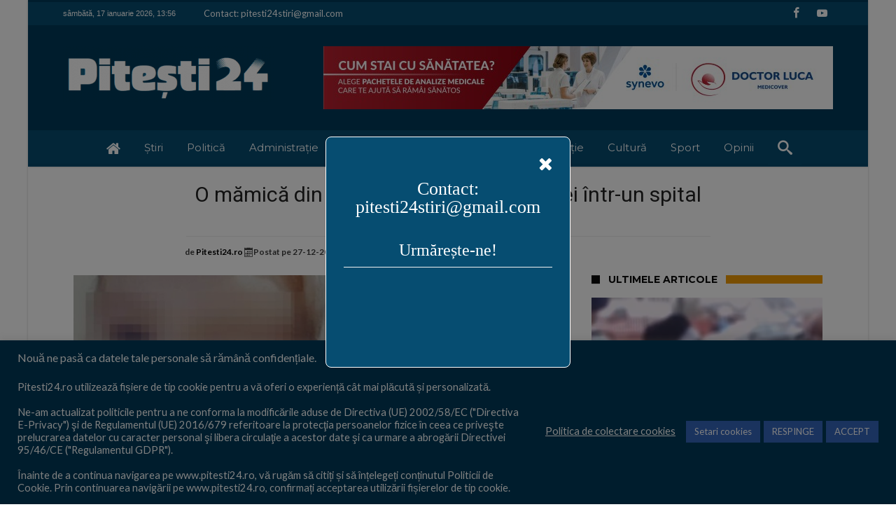

--- FILE ---
content_type: text/html; charset=UTF-8
request_url: https://pitesti24.ro/o-mamica-din-pitesti-lupta-pentru-viata-ei-intr-un-spital-din-turcia/
body_size: 50346
content:
<!DOCTYPE html>
<html lang="ro-RO" prefix="og: http://ogp.me/ns#">
<head>
    <meta http-equiv="X-UA-Compatible" content="IE=edge" />
    <meta http-equiv="Content-Type" content="text/html; charset=utf-8"/>
    <meta name="viewport" content="width=device-width, initial-scale=1, maximum-scale=1, user-scalable=0" />

    <meta name='robots' content='index, follow, max-image-preview:large, max-snippet:-1, max-video-preview:-1' />

	<!-- This site is optimized with the Yoast SEO plugin v26.7 - https://yoast.com/wordpress/plugins/seo/ -->
	<title>O mămică din Pitești luptă pentru viața ei într-un spital din Turcia</title>
	<meta name="description" content="O mămică din Pitești luptă pentru viața ei într-un spital din Turcia" />
	<link rel="canonical" href="https://pitesti24.ro/o-mamica-din-pitesti-lupta-pentru-viata-ei-intr-un-spital-din-turcia/" />
	<meta property="og:locale" content="ro_RO" />
	<meta property="og:type" content="article" />
	<meta property="og:title" content="O mămică din Pitești luptă pentru viața ei într-un spital din Turcia" />
	<meta property="og:description" content="O mămică din Pitești luptă pentru viața ei într-un spital din Turcia" />
	<meta property="og:url" content="https://pitesti24.ro/o-mamica-din-pitesti-lupta-pentru-viata-ei-intr-un-spital-din-turcia/" />
	<meta property="og:site_name" content="pitesti24.ro" />
	<meta property="article:publisher" content="https://www.facebook.com/pitesti24.ro/" />
	<meta property="article:published_time" content="2022-12-27T14:30:48+00:00" />
	<meta property="article:modified_time" content="2022-12-27T15:01:20+00:00" />
	<meta property="og:image" content="https://pitesti24.ro/wp-content/uploads/2022/12/RALUCA-MIHAELA-DIONISIE-PITESTI.jpg" />
	<meta property="og:image:width" content="1023" />
	<meta property="og:image:height" content="647" />
	<meta property="og:image:type" content="image/jpeg" />
	<meta name="author" content="Pitesti24.ro" />
	<meta name="twitter:card" content="summary_large_image" />
	<meta name="twitter:label1" content="Scris de" />
	<meta name="twitter:data1" content="Pitesti24.ro" />
	<meta name="twitter:label2" content="Timp estimat pentru citire" />
	<meta name="twitter:data2" content="2 minute" />
	<script type="application/ld+json" class="yoast-schema-graph">{"@context":"https://schema.org","@graph":[{"@type":"WebPage","@id":"https://pitesti24.ro/o-mamica-din-pitesti-lupta-pentru-viata-ei-intr-un-spital-din-turcia/","url":"https://pitesti24.ro/o-mamica-din-pitesti-lupta-pentru-viata-ei-intr-un-spital-din-turcia/","name":"O mămică din Pitești luptă pentru viața ei într-un spital din Turcia","isPartOf":{"@id":"https://pitesti24.ro/#website"},"primaryImageOfPage":{"@id":"https://pitesti24.ro/o-mamica-din-pitesti-lupta-pentru-viata-ei-intr-un-spital-din-turcia/#primaryimage"},"image":{"@id":"https://pitesti24.ro/o-mamica-din-pitesti-lupta-pentru-viata-ei-intr-un-spital-din-turcia/#primaryimage"},"thumbnailUrl":"https://pitesti24.ro/wp-content/uploads/2022/12/RALUCA-MIHAELA-DIONISIE-PITESTI.jpg","datePublished":"2022-12-27T14:30:48+00:00","dateModified":"2022-12-27T15:01:20+00:00","description":"O mămică din Pitești luptă pentru viața ei într-un spital din Turcia","breadcrumb":{"@id":"https://pitesti24.ro/o-mamica-din-pitesti-lupta-pentru-viata-ei-intr-un-spital-din-turcia/#breadcrumb"},"inLanguage":"ro-RO","potentialAction":[{"@type":"ReadAction","target":["https://pitesti24.ro/o-mamica-din-pitesti-lupta-pentru-viata-ei-intr-un-spital-din-turcia/"]}]},{"@type":"ImageObject","inLanguage":"ro-RO","@id":"https://pitesti24.ro/o-mamica-din-pitesti-lupta-pentru-viata-ei-intr-un-spital-din-turcia/#primaryimage","url":"https://pitesti24.ro/wp-content/uploads/2022/12/RALUCA-MIHAELA-DIONISIE-PITESTI.jpg","contentUrl":"https://pitesti24.ro/wp-content/uploads/2022/12/RALUCA-MIHAELA-DIONISIE-PITESTI.jpg","width":1023,"height":647},{"@type":"BreadcrumbList","@id":"https://pitesti24.ro/o-mamica-din-pitesti-lupta-pentru-viata-ei-intr-un-spital-din-turcia/#breadcrumb","itemListElement":[{"@type":"ListItem","position":1,"name":"Prima pagină","item":"https://pitesti24.ro/"},{"@type":"ListItem","position":2,"name":"O mămică din Pitești luptă pentru viața ei într-un spital din Turcia"}]},{"@type":"WebSite","@id":"https://pitesti24.ro/#website","url":"https://pitesti24.ro/","name":"pitesti24.ro","description":"Știri din Pitești și județul Argeș","publisher":{"@id":"https://pitesti24.ro/#organization"},"potentialAction":[{"@type":"SearchAction","target":{"@type":"EntryPoint","urlTemplate":"https://pitesti24.ro/?s={search_term_string}"},"query-input":{"@type":"PropertyValueSpecification","valueRequired":true,"valueName":"search_term_string"}}],"inLanguage":"ro-RO"},{"@type":"Organization","@id":"https://pitesti24.ro/#organization","name":"Codunas Paul Mihail PFA","url":"https://pitesti24.ro/","logo":{"@type":"ImageObject","inLanguage":"ro-RO","@id":"https://pitesti24.ro/#/schema/logo/image/","url":"https://pitesti24.ro/wp-content/uploads/2020/11/favicon-removebg-preview-e1604422521609.png","contentUrl":"https://pitesti24.ro/wp-content/uploads/2020/11/favicon-removebg-preview-e1604422521609.png","width":72,"height":71,"caption":"Codunas Paul Mihail PFA"},"image":{"@id":"https://pitesti24.ro/#/schema/logo/image/"},"sameAs":["https://www.facebook.com/pitesti24.ro/"]}]}</script>
	<!-- / Yoast SEO plugin. -->


<link rel='dns-prefetch' href='//cdnjs.cloudflare.com' />
<link rel='dns-prefetch' href='//fonts.googleapis.com' />
<link rel="alternate" type="application/rss+xml" title="pitesti24.ro &raquo; Flux" href="https://pitesti24.ro/feed/" />
<link rel="alternate" type="application/rss+xml" title="pitesti24.ro &raquo; Flux comentarii" href="https://pitesti24.ro/comments/feed/" />
<link rel="alternate" type="application/rss+xml" title="Flux comentarii pitesti24.ro &raquo; O mămică din Pitești luptă pentru viața ei într-un spital din Turcia" href="https://pitesti24.ro/o-mamica-din-pitesti-lupta-pentru-viata-ei-intr-un-spital-din-turcia/feed/" />
<link rel="alternate" title="oEmbed (JSON)" type="application/json+oembed" href="https://pitesti24.ro/wp-json/oembed/1.0/embed?url=https%3A%2F%2Fpitesti24.ro%2Fo-mamica-din-pitesti-lupta-pentru-viata-ei-intr-un-spital-din-turcia%2F" />
<link rel="alternate" title="oEmbed (XML)" type="text/xml+oembed" href="https://pitesti24.ro/wp-json/oembed/1.0/embed?url=https%3A%2F%2Fpitesti24.ro%2Fo-mamica-din-pitesti-lupta-pentru-viata-ei-intr-un-spital-din-turcia%2F&#038;format=xml" />
<!-- pitesti24.ro is managing ads with Advanced Ads 2.0.16 – https://wpadvancedads.com/ --><script id="pites-ready">
			window.advanced_ads_ready=function(e,a){a=a||"complete";var d=function(e){return"interactive"===a?"loading"!==e:"complete"===e};d(document.readyState)?e():document.addEventListener("readystatechange",(function(a){d(a.target.readyState)&&e()}),{once:"interactive"===a})},window.advanced_ads_ready_queue=window.advanced_ads_ready_queue||[];		</script>
		<style id='wp-img-auto-sizes-contain-inline-css' type='text/css'>
img:is([sizes=auto i],[sizes^="auto," i]){contain-intrinsic-size:3000px 1500px}
/*# sourceURL=wp-img-auto-sizes-contain-inline-css */
</style>
<style id='wp-emoji-styles-inline-css' type='text/css'>

	img.wp-smiley, img.emoji {
		display: inline !important;
		border: none !important;
		box-shadow: none !important;
		height: 1em !important;
		width: 1em !important;
		margin: 0 0.07em !important;
		vertical-align: -0.1em !important;
		background: none !important;
		padding: 0 !important;
	}
/*# sourceURL=wp-emoji-styles-inline-css */
</style>
<style id='wp-block-library-inline-css' type='text/css'>
:root{--wp-block-synced-color:#7a00df;--wp-block-synced-color--rgb:122,0,223;--wp-bound-block-color:var(--wp-block-synced-color);--wp-editor-canvas-background:#ddd;--wp-admin-theme-color:#007cba;--wp-admin-theme-color--rgb:0,124,186;--wp-admin-theme-color-darker-10:#006ba1;--wp-admin-theme-color-darker-10--rgb:0,107,160.5;--wp-admin-theme-color-darker-20:#005a87;--wp-admin-theme-color-darker-20--rgb:0,90,135;--wp-admin-border-width-focus:2px}@media (min-resolution:192dpi){:root{--wp-admin-border-width-focus:1.5px}}.wp-element-button{cursor:pointer}:root .has-very-light-gray-background-color{background-color:#eee}:root .has-very-dark-gray-background-color{background-color:#313131}:root .has-very-light-gray-color{color:#eee}:root .has-very-dark-gray-color{color:#313131}:root .has-vivid-green-cyan-to-vivid-cyan-blue-gradient-background{background:linear-gradient(135deg,#00d084,#0693e3)}:root .has-purple-crush-gradient-background{background:linear-gradient(135deg,#34e2e4,#4721fb 50%,#ab1dfe)}:root .has-hazy-dawn-gradient-background{background:linear-gradient(135deg,#faaca8,#dad0ec)}:root .has-subdued-olive-gradient-background{background:linear-gradient(135deg,#fafae1,#67a671)}:root .has-atomic-cream-gradient-background{background:linear-gradient(135deg,#fdd79a,#004a59)}:root .has-nightshade-gradient-background{background:linear-gradient(135deg,#330968,#31cdcf)}:root .has-midnight-gradient-background{background:linear-gradient(135deg,#020381,#2874fc)}:root{--wp--preset--font-size--normal:16px;--wp--preset--font-size--huge:42px}.has-regular-font-size{font-size:1em}.has-larger-font-size{font-size:2.625em}.has-normal-font-size{font-size:var(--wp--preset--font-size--normal)}.has-huge-font-size{font-size:var(--wp--preset--font-size--huge)}.has-text-align-center{text-align:center}.has-text-align-left{text-align:left}.has-text-align-right{text-align:right}.has-fit-text{white-space:nowrap!important}#end-resizable-editor-section{display:none}.aligncenter{clear:both}.items-justified-left{justify-content:flex-start}.items-justified-center{justify-content:center}.items-justified-right{justify-content:flex-end}.items-justified-space-between{justify-content:space-between}.screen-reader-text{border:0;clip-path:inset(50%);height:1px;margin:-1px;overflow:hidden;padding:0;position:absolute;width:1px;word-wrap:normal!important}.screen-reader-text:focus{background-color:#ddd;clip-path:none;color:#444;display:block;font-size:1em;height:auto;left:5px;line-height:normal;padding:15px 23px 14px;text-decoration:none;top:5px;width:auto;z-index:100000}html :where(.has-border-color){border-style:solid}html :where([style*=border-top-color]){border-top-style:solid}html :where([style*=border-right-color]){border-right-style:solid}html :where([style*=border-bottom-color]){border-bottom-style:solid}html :where([style*=border-left-color]){border-left-style:solid}html :where([style*=border-width]){border-style:solid}html :where([style*=border-top-width]){border-top-style:solid}html :where([style*=border-right-width]){border-right-style:solid}html :where([style*=border-bottom-width]){border-bottom-style:solid}html :where([style*=border-left-width]){border-left-style:solid}html :where(img[class*=wp-image-]){height:auto;max-width:100%}:where(figure){margin:0 0 1em}html :where(.is-position-sticky){--wp-admin--admin-bar--position-offset:var(--wp-admin--admin-bar--height,0px)}@media screen and (max-width:600px){html :where(.is-position-sticky){--wp-admin--admin-bar--position-offset:0px}}

/*# sourceURL=wp-block-library-inline-css */
</style><style id='global-styles-inline-css' type='text/css'>
:root{--wp--preset--aspect-ratio--square: 1;--wp--preset--aspect-ratio--4-3: 4/3;--wp--preset--aspect-ratio--3-4: 3/4;--wp--preset--aspect-ratio--3-2: 3/2;--wp--preset--aspect-ratio--2-3: 2/3;--wp--preset--aspect-ratio--16-9: 16/9;--wp--preset--aspect-ratio--9-16: 9/16;--wp--preset--color--black: #000000;--wp--preset--color--cyan-bluish-gray: #abb8c3;--wp--preset--color--white: #ffffff;--wp--preset--color--pale-pink: #f78da7;--wp--preset--color--vivid-red: #cf2e2e;--wp--preset--color--luminous-vivid-orange: #ff6900;--wp--preset--color--luminous-vivid-amber: #fcb900;--wp--preset--color--light-green-cyan: #7bdcb5;--wp--preset--color--vivid-green-cyan: #00d084;--wp--preset--color--pale-cyan-blue: #8ed1fc;--wp--preset--color--vivid-cyan-blue: #0693e3;--wp--preset--color--vivid-purple: #9b51e0;--wp--preset--gradient--vivid-cyan-blue-to-vivid-purple: linear-gradient(135deg,rgb(6,147,227) 0%,rgb(155,81,224) 100%);--wp--preset--gradient--light-green-cyan-to-vivid-green-cyan: linear-gradient(135deg,rgb(122,220,180) 0%,rgb(0,208,130) 100%);--wp--preset--gradient--luminous-vivid-amber-to-luminous-vivid-orange: linear-gradient(135deg,rgb(252,185,0) 0%,rgb(255,105,0) 100%);--wp--preset--gradient--luminous-vivid-orange-to-vivid-red: linear-gradient(135deg,rgb(255,105,0) 0%,rgb(207,46,46) 100%);--wp--preset--gradient--very-light-gray-to-cyan-bluish-gray: linear-gradient(135deg,rgb(238,238,238) 0%,rgb(169,184,195) 100%);--wp--preset--gradient--cool-to-warm-spectrum: linear-gradient(135deg,rgb(74,234,220) 0%,rgb(151,120,209) 20%,rgb(207,42,186) 40%,rgb(238,44,130) 60%,rgb(251,105,98) 80%,rgb(254,248,76) 100%);--wp--preset--gradient--blush-light-purple: linear-gradient(135deg,rgb(255,206,236) 0%,rgb(152,150,240) 100%);--wp--preset--gradient--blush-bordeaux: linear-gradient(135deg,rgb(254,205,165) 0%,rgb(254,45,45) 50%,rgb(107,0,62) 100%);--wp--preset--gradient--luminous-dusk: linear-gradient(135deg,rgb(255,203,112) 0%,rgb(199,81,192) 50%,rgb(65,88,208) 100%);--wp--preset--gradient--pale-ocean: linear-gradient(135deg,rgb(255,245,203) 0%,rgb(182,227,212) 50%,rgb(51,167,181) 100%);--wp--preset--gradient--electric-grass: linear-gradient(135deg,rgb(202,248,128) 0%,rgb(113,206,126) 100%);--wp--preset--gradient--midnight: linear-gradient(135deg,rgb(2,3,129) 0%,rgb(40,116,252) 100%);--wp--preset--font-size--small: 13px;--wp--preset--font-size--medium: 20px;--wp--preset--font-size--large: 36px;--wp--preset--font-size--x-large: 42px;--wp--preset--spacing--20: 0.44rem;--wp--preset--spacing--30: 0.67rem;--wp--preset--spacing--40: 1rem;--wp--preset--spacing--50: 1.5rem;--wp--preset--spacing--60: 2.25rem;--wp--preset--spacing--70: 3.38rem;--wp--preset--spacing--80: 5.06rem;--wp--preset--shadow--natural: 6px 6px 9px rgba(0, 0, 0, 0.2);--wp--preset--shadow--deep: 12px 12px 50px rgba(0, 0, 0, 0.4);--wp--preset--shadow--sharp: 6px 6px 0px rgba(0, 0, 0, 0.2);--wp--preset--shadow--outlined: 6px 6px 0px -3px rgb(255, 255, 255), 6px 6px rgb(0, 0, 0);--wp--preset--shadow--crisp: 6px 6px 0px rgb(0, 0, 0);}:where(.is-layout-flex){gap: 0.5em;}:where(.is-layout-grid){gap: 0.5em;}body .is-layout-flex{display: flex;}.is-layout-flex{flex-wrap: wrap;align-items: center;}.is-layout-flex > :is(*, div){margin: 0;}body .is-layout-grid{display: grid;}.is-layout-grid > :is(*, div){margin: 0;}:where(.wp-block-columns.is-layout-flex){gap: 2em;}:where(.wp-block-columns.is-layout-grid){gap: 2em;}:where(.wp-block-post-template.is-layout-flex){gap: 1.25em;}:where(.wp-block-post-template.is-layout-grid){gap: 1.25em;}.has-black-color{color: var(--wp--preset--color--black) !important;}.has-cyan-bluish-gray-color{color: var(--wp--preset--color--cyan-bluish-gray) !important;}.has-white-color{color: var(--wp--preset--color--white) !important;}.has-pale-pink-color{color: var(--wp--preset--color--pale-pink) !important;}.has-vivid-red-color{color: var(--wp--preset--color--vivid-red) !important;}.has-luminous-vivid-orange-color{color: var(--wp--preset--color--luminous-vivid-orange) !important;}.has-luminous-vivid-amber-color{color: var(--wp--preset--color--luminous-vivid-amber) !important;}.has-light-green-cyan-color{color: var(--wp--preset--color--light-green-cyan) !important;}.has-vivid-green-cyan-color{color: var(--wp--preset--color--vivid-green-cyan) !important;}.has-pale-cyan-blue-color{color: var(--wp--preset--color--pale-cyan-blue) !important;}.has-vivid-cyan-blue-color{color: var(--wp--preset--color--vivid-cyan-blue) !important;}.has-vivid-purple-color{color: var(--wp--preset--color--vivid-purple) !important;}.has-black-background-color{background-color: var(--wp--preset--color--black) !important;}.has-cyan-bluish-gray-background-color{background-color: var(--wp--preset--color--cyan-bluish-gray) !important;}.has-white-background-color{background-color: var(--wp--preset--color--white) !important;}.has-pale-pink-background-color{background-color: var(--wp--preset--color--pale-pink) !important;}.has-vivid-red-background-color{background-color: var(--wp--preset--color--vivid-red) !important;}.has-luminous-vivid-orange-background-color{background-color: var(--wp--preset--color--luminous-vivid-orange) !important;}.has-luminous-vivid-amber-background-color{background-color: var(--wp--preset--color--luminous-vivid-amber) !important;}.has-light-green-cyan-background-color{background-color: var(--wp--preset--color--light-green-cyan) !important;}.has-vivid-green-cyan-background-color{background-color: var(--wp--preset--color--vivid-green-cyan) !important;}.has-pale-cyan-blue-background-color{background-color: var(--wp--preset--color--pale-cyan-blue) !important;}.has-vivid-cyan-blue-background-color{background-color: var(--wp--preset--color--vivid-cyan-blue) !important;}.has-vivid-purple-background-color{background-color: var(--wp--preset--color--vivid-purple) !important;}.has-black-border-color{border-color: var(--wp--preset--color--black) !important;}.has-cyan-bluish-gray-border-color{border-color: var(--wp--preset--color--cyan-bluish-gray) !important;}.has-white-border-color{border-color: var(--wp--preset--color--white) !important;}.has-pale-pink-border-color{border-color: var(--wp--preset--color--pale-pink) !important;}.has-vivid-red-border-color{border-color: var(--wp--preset--color--vivid-red) !important;}.has-luminous-vivid-orange-border-color{border-color: var(--wp--preset--color--luminous-vivid-orange) !important;}.has-luminous-vivid-amber-border-color{border-color: var(--wp--preset--color--luminous-vivid-amber) !important;}.has-light-green-cyan-border-color{border-color: var(--wp--preset--color--light-green-cyan) !important;}.has-vivid-green-cyan-border-color{border-color: var(--wp--preset--color--vivid-green-cyan) !important;}.has-pale-cyan-blue-border-color{border-color: var(--wp--preset--color--pale-cyan-blue) !important;}.has-vivid-cyan-blue-border-color{border-color: var(--wp--preset--color--vivid-cyan-blue) !important;}.has-vivid-purple-border-color{border-color: var(--wp--preset--color--vivid-purple) !important;}.has-vivid-cyan-blue-to-vivid-purple-gradient-background{background: var(--wp--preset--gradient--vivid-cyan-blue-to-vivid-purple) !important;}.has-light-green-cyan-to-vivid-green-cyan-gradient-background{background: var(--wp--preset--gradient--light-green-cyan-to-vivid-green-cyan) !important;}.has-luminous-vivid-amber-to-luminous-vivid-orange-gradient-background{background: var(--wp--preset--gradient--luminous-vivid-amber-to-luminous-vivid-orange) !important;}.has-luminous-vivid-orange-to-vivid-red-gradient-background{background: var(--wp--preset--gradient--luminous-vivid-orange-to-vivid-red) !important;}.has-very-light-gray-to-cyan-bluish-gray-gradient-background{background: var(--wp--preset--gradient--very-light-gray-to-cyan-bluish-gray) !important;}.has-cool-to-warm-spectrum-gradient-background{background: var(--wp--preset--gradient--cool-to-warm-spectrum) !important;}.has-blush-light-purple-gradient-background{background: var(--wp--preset--gradient--blush-light-purple) !important;}.has-blush-bordeaux-gradient-background{background: var(--wp--preset--gradient--blush-bordeaux) !important;}.has-luminous-dusk-gradient-background{background: var(--wp--preset--gradient--luminous-dusk) !important;}.has-pale-ocean-gradient-background{background: var(--wp--preset--gradient--pale-ocean) !important;}.has-electric-grass-gradient-background{background: var(--wp--preset--gradient--electric-grass) !important;}.has-midnight-gradient-background{background: var(--wp--preset--gradient--midnight) !important;}.has-small-font-size{font-size: var(--wp--preset--font-size--small) !important;}.has-medium-font-size{font-size: var(--wp--preset--font-size--medium) !important;}.has-large-font-size{font-size: var(--wp--preset--font-size--large) !important;}.has-x-large-font-size{font-size: var(--wp--preset--font-size--x-large) !important;}
/*# sourceURL=global-styles-inline-css */
</style>

<style id='classic-theme-styles-inline-css' type='text/css'>
/*! This file is auto-generated */
.wp-block-button__link{color:#fff;background-color:#32373c;border-radius:9999px;box-shadow:none;text-decoration:none;padding:calc(.667em + 2px) calc(1.333em + 2px);font-size:1.125em}.wp-block-file__button{background:#32373c;color:#fff;text-decoration:none}
/*# sourceURL=/wp-includes/css/classic-themes.min.css */
</style>
<link rel='stylesheet' id='fontawesom-afpl-css' href='//cdnjs.cloudflare.com/ajax/libs/font-awesome/4.7.0/css/font-awesome.min.css' type='text/css' media='all' />
<link rel='stylesheet' id='ays-facebook-popup-likebox-css' href='https://pitesti24.ro/wp-content/plugins/ays-facebook-popup-likebox/public/css/ays-facebook-popup-likebox-public.css' type='text/css' media='all' />
<link rel='stylesheet' id='animate_fpl-css' href='https://pitesti24.ro/wp-content/plugins/ays-facebook-popup-likebox/public/css/animate.css' type='text/css' media='all' />
<link rel='stylesheet' id='buttons-css' href='https://pitesti24.ro/wp-includes/css/buttons.min.css' type='text/css' media='all' />
<link rel='stylesheet' id='dashicons-css' href='https://pitesti24.ro/wp-includes/css/dashicons.min.css' type='text/css' media='all' />
<link rel='stylesheet' id='mediaelement-css' href='https://pitesti24.ro/wp-includes/js/mediaelement/mediaelementplayer-legacy.min.css' type='text/css' media='all' />
<link rel='stylesheet' id='wp-mediaelement-css' href='https://pitesti24.ro/wp-includes/js/mediaelement/wp-mediaelement.min.css' type='text/css' media='all' />
<link rel='stylesheet' id='media-views-css' href='https://pitesti24.ro/wp-includes/css/media-views.min.css' type='text/css' media='all' />
<link rel='stylesheet' id='imgareaselect-css' href='https://pitesti24.ro/wp-includes/js/imgareaselect/imgareaselect.css' type='text/css' media='all' />
<link rel='stylesheet' id='contact-form-7-css' href='https://pitesti24.ro/wp-content/plugins/contact-form-7/includes/css/styles.css' type='text/css' media='all' />
<link rel='stylesheet' id='cookie-law-info-css' href='https://pitesti24.ro/wp-content/plugins/cookie-law-info/legacy/public/css/cookie-law-info-public.css' type='text/css' media='all' />
<link rel='stylesheet' id='cookie-law-info-gdpr-css' href='https://pitesti24.ro/wp-content/plugins/cookie-law-info/legacy/public/css/cookie-law-info-gdpr.css' type='text/css' media='all' />
<link rel='stylesheet' id='fb-widget-frontend-style-css' href='https://pitesti24.ro/wp-content/plugins/facebook-pagelike-widget/assets/css/style.css' type='text/css' media='all' />
<link rel='stylesheet' id='wpa-css-css' href='https://pitesti24.ro/wp-content/plugins/honeypot/includes/css/wpa.css' type='text/css' media='all' />
<link rel='stylesheet' id='woohoo-google-fonts-css' href='https://fonts.googleapis.com/css?family=Oswald%3A400%2C300%2C700%7CLato%3A400%2C300%2C700%2C900%7CWork+Sans%3A400%2C300%2C500%2C600%2C700%2C800%2C900%7COpen+Sans%3A400%2C600%2C700%2C800%7CPlayfair+Display%3A400%2C700%2C900%2C400italic%7CRaleway%3A400%2C300%2C500%2C600%2C700%2C800%2C900%7CRoboto%3A400%2C300%2C100%2C700%7CMontserrat%3A400%2C700&#038;subset=latin%2Cgreek%2Cgreek-ext%2Cvietnamese%2Ccyrillic-ext%2Clatin-ext%2Ccyrillic' type='text/css' media='all' />
<link rel='stylesheet' id='slb_core-css' href='https://pitesti24.ro/wp-content/plugins/simple-lightbox/client/css/app.css' type='text/css' media='all' />
<link rel='stylesheet' id='heateor_sss_frontend_css-css' href='https://pitesti24.ro/wp-content/plugins/sassy-social-share/public/css/sassy-social-share-public.css' type='text/css' media='all' />
<style id='heateor_sss_frontend_css-inline-css' type='text/css'>
.heateor_sss_button_instagram span.heateor_sss_svg,a.heateor_sss_instagram span.heateor_sss_svg{background:radial-gradient(circle at 30% 107%,#fdf497 0,#fdf497 5%,#fd5949 45%,#d6249f 60%,#285aeb 90%)}.heateor_sss_horizontal_sharing .heateor_sss_svg,.heateor_sss_standard_follow_icons_container .heateor_sss_svg{color:#fff;border-width:0px;border-style:solid;border-color:transparent}.heateor_sss_horizontal_sharing .heateorSssTCBackground{color:#666}.heateor_sss_horizontal_sharing span.heateor_sss_svg:hover,.heateor_sss_standard_follow_icons_container span.heateor_sss_svg:hover{border-color:transparent;}.heateor_sss_vertical_sharing span.heateor_sss_svg,.heateor_sss_floating_follow_icons_container span.heateor_sss_svg{color:#fff;border-width:0px;border-style:solid;border-color:transparent;}.heateor_sss_vertical_sharing .heateorSssTCBackground{color:#666;}.heateor_sss_vertical_sharing span.heateor_sss_svg:hover,.heateor_sss_floating_follow_icons_container span.heateor_sss_svg:hover{border-color:transparent;}div.heateor_sss_horizontal_sharing .heateor_sss_square_count{display: block}@media screen and (max-width:783px) {.heateor_sss_vertical_sharing{display:none!important}}div.heateor_sss_sharing_title{text-align:center}div.heateor_sss_sharing_ul{width:100%;text-align:center;}div.heateor_sss_horizontal_sharing div.heateor_sss_sharing_ul a{float:none!important;display:inline-block;}
/*# sourceURL=heateor_sss_frontend_css-inline-css */
</style>
<link rel='stylesheet' id='woohoo-default-css' href='https://pitesti24.ro/wp-content/themes/woohoo/css/style.css' type='text/css' media='all' />
<style id='woohoo-default-inline-css' type='text/css'>
#bdCheckAlso h4.block-title, #bdCheckAlso h4.block-title:before, div.bd-sidebar .widget h4.block-title, div.bd-sidebar .widget h4.block-title:before { background-color:#f29b04 }#bdCheckAlso h4.block-title, #bdCheckAlso h4.block-title a, div.bd-sidebar .widget h4.block-title, div.bd-sidebar .widget h4.block-title a { color:#000000 }div.bd-sidebar .widget, #bdCheckAlso .check-also-post, div.bd-sidebar div.widget.bdaia-widget.bd-tweets .widget-inner .twitter-item, div.bd-sidebar .bdaia-wb-wrap .bwb-article-content-wrapper footer, div.bd-sidebar .bdaia-wb-wrap .bdaia-wb-article p  { color :#000000 }div.bd-sidebar .widget .woohoo-star-rating span:before, div.bd-sidebar .widget span.woohoo-star-rating:before { color :#000000 !important }div.bd-sidebar div.widget.bdaia-widget.bdaia-widget-counter .bdaia-wc-style2 .sc-num, div.bd-sidebar div.widget.bdaia-widget.bdaia-widget-counter .bdaia-wc-style1 .sc-num, div.bd-sidebar div.widget.bdaia-widget.bdaia-widget-counter .bdaia-wc-style3 .sc-num { color:#000000 !important; }div.bdaia-block-wrap a:hover{color:#003b5a;}div.bdaia-template-head h4.block-title, div.bdaia-template-head h4.block-title:before, div.bdaia-block-wrap h4.block-title, div.bdaia-block-wrap h4.block-title:before {background : #f29b04;}div.bdaia-block-wrap h3, div.bdaia-block-wrap h3 a, div.bdaia-blocks.bdaia-block22 div.block-article .post-more-btn a, div.bdaia-blocks.bdaia-block22 div.block-article .post-more-btn a:hover, div.bdaia-blocks.bdaia-block22 div.block-article .bdaia-post-cat-list a, div.bdaia-blocks.bdaia-block22 div.block-article .bdaia-post-cat-list a:hover {color : #000000;}div.bdaia-blocks.bdaia-block22 div.block-article hr{background:#000000;}div.bdaia-block-wrap h3 a:hover {color : #003b50;}div.bdaia-block-wrap div.bdaia-blocks div.block-article footer, div.bdaia-block-wrap div.bdaia-blocks div.block-article footer a {color : #003b5a;}div.bdaia-block-wrap div.bdaia-blocks div.block-article .woohoo-star-rating:before, div.bdaia-block-wrap div.bdaia-blocks div.block-article .woohoo-star-rating span:before {color : #003b5a !important;}body.category-19 div.bdaia-blocks div.bdaia-post-rating{display: none !important;}body.category-19 div.bdaia-blocks div.bdaia-post-author-name{display: none !important;}body.category-19 div.bdaia-blocks div.bdaia-post-cat-list, div.bdaia-blocks .block-info-cat, body.category-19 div.bdaia-blocks.bdaia-block22 div.block-article .bdaia-post-cat-list{display: none !important;}body.category-19 div.bdaia-blocks div.bdaia-post-comment{display: none !important;}body.category-19 div.bdaia-blocks div.bdaia-post-view{display: none !important;}body.category-24 div.bdaia-blocks div.bdaia-post-rating{display: none !important;}body.category-24 div.bdaia-blocks div.bdaia-post-author-name{display: none !important;}body.category-24 div.bdaia-blocks div.bdaia-post-cat-list, div.bdaia-blocks .block-info-cat, body.category-24 div.bdaia-blocks.bdaia-block22 div.block-article .bdaia-post-cat-list{display: none !important;}body.category-24 div.bdaia-blocks div.bdaia-post-comment{display: none !important;}body.category-24 div.bdaia-blocks div.bdaia-post-view{display: none !important;}body.category-20 div.bdaia-blocks div.bdaia-post-rating{display: none !important;}body.category-20 div.bdaia-blocks div.bdaia-post-author-name{display: none !important;}body.category-20 div.bdaia-blocks div.bdaia-post-cat-list, div.bdaia-blocks .block-info-cat, body.category-20 div.bdaia-blocks.bdaia-block22 div.block-article .bdaia-post-cat-list{display: none !important;}body.category-20 div.bdaia-blocks div.bdaia-post-comment{display: none !important;}body.category-20 div.bdaia-blocks div.bdaia-post-view{display: none !important;}body.category-23 div.bdaia-blocks div.bdaia-post-rating{display: none !important;}body.category-23 div.bdaia-blocks div.bdaia-post-author-name{display: none !important;}body.category-23 div.bdaia-blocks div.bdaia-post-comment{display: none !important;}body.category-23 div.bdaia-blocks div.bdaia-post-view{display: none !important;}body.category-18 div.bdaia-blocks div.bdaia-post-rating{display: none !important;}body.category-18 div.bdaia-blocks div.bdaia-post-author-name{display: none !important;}body.category-18 div.bdaia-blocks div.bdaia-post-cat-list, div.bdaia-blocks .block-info-cat, body.category-18 div.bdaia-blocks.bdaia-block22 div.block-article .bdaia-post-cat-list{display: none !important;}body.category-18 div.bdaia-blocks div.bdaia-post-comment{display: none !important;}body.category-18 div.bdaia-blocks div.bdaia-post-view{display: none !important;}body.category-21 div.bdaia-blocks div.bdaia-post-rating{display: none !important;}body.category-21 div.bdaia-blocks div.bdaia-post-author-name{display: none !important;}body.category-21 div.bdaia-blocks div.bdaia-post-cat-list, div.bdaia-blocks .block-info-cat, body.category-21 div.bdaia-blocks.bdaia-block22 div.block-article .bdaia-post-cat-list{display: none !important;}body.category-21 div.bdaia-blocks div.bdaia-post-comment{display: none !important;}body.category-21 div.bdaia-blocks div.bdaia-post-view{display: none !important;}body.category-22 div.bdaia-blocks div.bdaia-post-rating{display: none !important;}body.category-22 div.bdaia-blocks div.bdaia-post-author-name{display: none !important;}body.category-22 div.bdaia-blocks div.bdaia-post-cat-list, div.bdaia-blocks .block-info-cat, body.category-22 div.bdaia-blocks.bdaia-block22 div.block-article .bdaia-post-cat-list{display: none !important;}body.category-22 div.bdaia-blocks div.bdaia-post-comment{display: none !important;}body.category-22 div.bdaia-blocks div.bdaia-post-view{display: none !important;}body.category-25 div.bdaia-blocks div.bdaia-post-rating{display: none !important;}body.category-25 div.bdaia-blocks div.bdaia-post-author-name{display: none !important;}body.category-25 div.bdaia-blocks div.bdaia-post-cat-list, div.bdaia-blocks .block-info-cat, body.category-25 div.bdaia-blocks.bdaia-block22 div.block-article .bdaia-post-cat-list{display: none !important;}body.category-25 div.bdaia-blocks div.bdaia-post-comment{display: none !important;}body.category-25 div.bdaia-blocks div.bdaia-post-view{display: none !important;}body.category-17 div.bdaia-blocks div.bdaia-post-rating{display: none !important;}body.category-17 div.bdaia-blocks div.bdaia-post-author-name{display: none !important;}body.category-17 div.bdaia-blocks div.bdaia-post-cat-list, div.bdaia-blocks .block-info-cat, body.category-17 div.bdaia-blocks.bdaia-block22 div.block-article .bdaia-post-cat-list{display: none !important;}body.category-17 div.bdaia-blocks div.bdaia-post-comment{display: none !important;}body.category-17 div.bdaia-blocks div.bdaia-post-view{display: none !important;}body.category-1050 div.bdaia-blocks div.bdaia-post-rating{display: none !important;}body.category-1050 div.bdaia-blocks div.bdaia-post-author-name{display: none !important;}body.category-1050 div.bdaia-blocks div.bdaia-post-date, body.category-1050 div.bdaia-blocks.bdaia-block22 div.block-article .bdaia-post-date{display: none !important;}body.category-1050 div.bdaia-blocks div.bdaia-post-cat-list, div.bdaia-blocks .block-info-cat, body.category-1050 div.bdaia-blocks.bdaia-block22 div.block-article .bdaia-post-cat-list{display: none !important;}body.category-1050 div.bdaia-blocks div.bdaia-post-comment{display: none !important;}body.category-1050 div.bdaia-blocks div.bdaia-post-view{display: none !important;}
/*# sourceURL=woohoo-default-inline-css */
</style>
<link rel='stylesheet' id='wooohoo-ilightbox-skin-css' href='https://pitesti24.ro/wp-content/themes/woohoo/css/ilightbox/dark-skin/skin.css' type='text/css' media='all' />
<link rel='stylesheet' id='wooohoo-ilightbox-skin-black-css' href='https://pitesti24.ro/wp-content/themes/woohoo/css/ilightbox/metro-black-skin/skin.css' type='text/css' media='all' />
<script type="text/javascript" id="jquery-core-js-extra">
/* <![CDATA[ */
var bd_w_blocks = {"bdaia_w_ajax_url":"https://pitesti24.ro/wp-admin/admin-ajax.php","bdaia_w_ajax_nonce":"1b44dddacf"};
var bd_blocks = {"bdaia_ajax_url":"https://pitesti24.ro/wp-admin/admin-ajax.php","bdaia_ajaxnonce":"1b44dddacf"};
var bd_script = {"post_id":"54177","ajaxurl":"https://pitesti24.ro/wp-admin/admin-ajax.php"};
//# sourceURL=jquery-core-js-extra
/* ]]> */
</script>
<script type="text/javascript" src="https://pitesti24.ro/wp-includes/js/jquery/jquery.min.js" id="jquery-core-js"></script>
<script type="text/javascript" src="https://pitesti24.ro/wp-includes/js/jquery/jquery-migrate.min.js" id="jquery-migrate-js"></script>
<script type="text/javascript" id="utils-js-extra">
/* <![CDATA[ */
var userSettings = {"url":"/","uid":"0","time":"1768650963","secure":"1"};
//# sourceURL=utils-js-extra
/* ]]> */
</script>
<script type="text/javascript" src="https://pitesti24.ro/wp-includes/js/utils.min.js" id="utils-js"></script>
<script type="text/javascript" src="https://pitesti24.ro/wp-includes/js/plupload/moxie.min.js" id="moxiejs-js"></script>
<script type="text/javascript" src="https://pitesti24.ro/wp-includes/js/plupload/plupload.min.js" id="plupload-js"></script>
<script type="text/javascript" src="https://pitesti24.ro/wp-content/plugins/ays-facebook-popup-likebox/public/js/ays-facebook-popup-likebox-public.js" id="ays-facebook-popup-likebox-js"></script>
<script type="text/javascript" id="cookie-law-info-js-extra">
/* <![CDATA[ */
var Cli_Data = {"nn_cookie_ids":[],"cookielist":[],"non_necessary_cookies":[],"ccpaEnabled":"","ccpaRegionBased":"","ccpaBarEnabled":"","strictlyEnabled":["necessary","obligatoire"],"ccpaType":"gdpr","js_blocking":"1","custom_integration":"","triggerDomRefresh":"","secure_cookies":""};
var cli_cookiebar_settings = {"animate_speed_hide":"500","animate_speed_show":"500","background":"#003b5a","border":"#b1a6a6c2","border_on":"","button_1_button_colour":"#3566bb","button_1_button_hover":"#2a5296","button_1_link_colour":"#fff","button_1_as_button":"1","button_1_new_win":"","button_2_button_colour":"#aad68b","button_2_button_hover":"#88ab6f","button_2_link_colour":"#ffffff","button_2_as_button":"","button_2_hidebar":"","button_3_button_colour":"#3566bb","button_3_button_hover":"#2a5296","button_3_link_colour":"#fff","button_3_as_button":"1","button_3_new_win":"","button_4_button_colour":"#3566bb","button_4_button_hover":"#2a5296","button_4_link_colour":"#ffffff","button_4_as_button":"1","button_7_button_colour":"#61a229","button_7_button_hover":"#4e8221","button_7_link_colour":"#fff","button_7_as_button":"1","button_7_new_win":"","font_family":"inherit","header_fix":"","notify_animate_hide":"1","notify_animate_show":"","notify_div_id":"#cookie-law-info-bar","notify_position_horizontal":"right","notify_position_vertical":"bottom","scroll_close":"","scroll_close_reload":"","accept_close_reload":"1","reject_close_reload":"1","showagain_tab":"","showagain_background":"#fff","showagain_border":"#000","showagain_div_id":"#cookie-law-info-again","showagain_x_position":"100px","text":"#ffffff","show_once_yn":"","show_once":"10000","logging_on":"","as_popup":"","popup_overlay":"1","bar_heading_text":"Nou\u0103 ne pas\u0103 ca datele tale personale s\u0103 r\u0103m\u00e2n\u0103 confiden\u021biale.","cookie_bar_as":"banner","popup_showagain_position":"bottom-left","widget_position":"left"};
var log_object = {"ajax_url":"https://pitesti24.ro/wp-admin/admin-ajax.php"};
//# sourceURL=cookie-law-info-js-extra
/* ]]> */
</script>
<script type="text/javascript" src="https://pitesti24.ro/wp-content/plugins/cookie-law-info/legacy/public/js/cookie-law-info-public.js" id="cookie-law-info-js"></script>
<script type="text/javascript" id="woohoo-views-js-extra">
/* <![CDATA[ */
var woohoo_views_c = {"admin_ajax_url":"https://pitesti24.ro/wp-admin/admin-ajax.php","post_id":"54177"};
//# sourceURL=woohoo-views-js-extra
/* ]]> */
</script>
<script type="text/javascript" src="https://pitesti24.ro/wp-content/themes/woohoo/js/views.js" id="woohoo-views-js"></script>
<link rel="https://api.w.org/" href="https://pitesti24.ro/wp-json/" /><link rel="alternate" title="JSON" type="application/json" href="https://pitesti24.ro/wp-json/wp/v2/posts/54177" /><link rel="EditURI" type="application/rsd+xml" title="RSD" href="https://pitesti24.ro/xmlrpc.php?rsd" />
<meta name="generator" content="WordPress 6.9" />
<link rel='shortlink' href='https://pitesti24.ro/?p=54177' />
<script id="wpcp_disable_selection" type="text/javascript">
var image_save_msg='You are not allowed to save images!';
	var no_menu_msg='Context Menu disabled!';
	var smessage = "Conținut protejat";

function disableEnterKey(e)
{
	var elemtype = e.target.tagName;
	
	elemtype = elemtype.toUpperCase();
	
	if (elemtype == "TEXT" || elemtype == "TEXTAREA" || elemtype == "INPUT" || elemtype == "PASSWORD" || elemtype == "SELECT" || elemtype == "OPTION" || elemtype == "EMBED")
	{
		elemtype = 'TEXT';
	}
	
	if (e.ctrlKey){
     var key;
     if(window.event)
          key = window.event.keyCode;     //IE
     else
          key = e.which;     //firefox (97)
    //if (key != 17) alert(key);
     if (elemtype!= 'TEXT' && (key == 97 || key == 65 || key == 67 || key == 99 || key == 88 || key == 120 || key == 26 || key == 85  || key == 86 || key == 83 || key == 43 || key == 73))
     {
		if(wccp_free_iscontenteditable(e)) return true;
		show_wpcp_message('You are not allowed to copy content or view source');
		return false;
     }else
     	return true;
     }
}


/*For contenteditable tags*/
function wccp_free_iscontenteditable(e)
{
	var e = e || window.event; // also there is no e.target property in IE. instead IE uses window.event.srcElement
  	
	var target = e.target || e.srcElement;

	var elemtype = e.target.nodeName;
	
	elemtype = elemtype.toUpperCase();
	
	var iscontenteditable = "false";
		
	if(typeof target.getAttribute!="undefined" ) iscontenteditable = target.getAttribute("contenteditable"); // Return true or false as string
	
	var iscontenteditable2 = false;
	
	if(typeof target.isContentEditable!="undefined" ) iscontenteditable2 = target.isContentEditable; // Return true or false as boolean

	if(target.parentElement.isContentEditable) iscontenteditable2 = true;
	
	if (iscontenteditable == "true" || iscontenteditable2 == true)
	{
		if(typeof target.style!="undefined" ) target.style.cursor = "text";
		
		return true;
	}
}

////////////////////////////////////
function disable_copy(e)
{	
	var e = e || window.event; // also there is no e.target property in IE. instead IE uses window.event.srcElement
	
	var elemtype = e.target.tagName;
	
	elemtype = elemtype.toUpperCase();
	
	if (elemtype == "TEXT" || elemtype == "TEXTAREA" || elemtype == "INPUT" || elemtype == "PASSWORD" || elemtype == "SELECT" || elemtype == "OPTION" || elemtype == "EMBED")
	{
		elemtype = 'TEXT';
	}
	
	if(wccp_free_iscontenteditable(e)) return true;
	
	var isSafari = /Safari/.test(navigator.userAgent) && /Apple Computer/.test(navigator.vendor);
	
	var checker_IMG = '';
	if (elemtype == "IMG" && checker_IMG == 'checked' && e.detail >= 2) {show_wpcp_message(alertMsg_IMG);return false;}
	if (elemtype != "TEXT")
	{
		if (smessage !== "" && e.detail == 2)
			show_wpcp_message(smessage);
		
		if (isSafari)
			return true;
		else
			return false;
	}	
}

//////////////////////////////////////////
function disable_copy_ie()
{
	var e = e || window.event;
	var elemtype = window.event.srcElement.nodeName;
	elemtype = elemtype.toUpperCase();
	if(wccp_free_iscontenteditable(e)) return true;
	if (elemtype == "IMG") {show_wpcp_message(alertMsg_IMG);return false;}
	if (elemtype != "TEXT" && elemtype != "TEXTAREA" && elemtype != "INPUT" && elemtype != "PASSWORD" && elemtype != "SELECT" && elemtype != "OPTION" && elemtype != "EMBED")
	{
		return false;
	}
}	
function reEnable()
{
	return true;
}
document.onkeydown = disableEnterKey;
document.onselectstart = disable_copy_ie;
if(navigator.userAgent.indexOf('MSIE')==-1)
{
	document.onmousedown = disable_copy;
	document.onclick = reEnable;
}
function disableSelection(target)
{
    //For IE This code will work
    if (typeof target.onselectstart!="undefined")
    target.onselectstart = disable_copy_ie;
    
    //For Firefox This code will work
    else if (typeof target.style.MozUserSelect!="undefined")
    {target.style.MozUserSelect="none";}
    
    //All other  (ie: Opera) This code will work
    else
    target.onmousedown=function(){return false}
    target.style.cursor = "default";
}
//Calling the JS function directly just after body load
window.onload = function(){disableSelection(document.body);};

//////////////////special for safari Start////////////////
var onlongtouch;
var timer;
var touchduration = 1000; //length of time we want the user to touch before we do something

var elemtype = "";
function touchstart(e) {
	var e = e || window.event;
  // also there is no e.target property in IE.
  // instead IE uses window.event.srcElement
  	var target = e.target || e.srcElement;
	
	elemtype = window.event.srcElement.nodeName;
	
	elemtype = elemtype.toUpperCase();
	
	if(!wccp_pro_is_passive()) e.preventDefault();
	if (!timer) {
		timer = setTimeout(onlongtouch, touchduration);
	}
}

function touchend() {
    //stops short touches from firing the event
    if (timer) {
        clearTimeout(timer);
        timer = null;
    }
	onlongtouch();
}

onlongtouch = function(e) { //this will clear the current selection if anything selected
	
	if (elemtype != "TEXT" && elemtype != "TEXTAREA" && elemtype != "INPUT" && elemtype != "PASSWORD" && elemtype != "SELECT" && elemtype != "EMBED" && elemtype != "OPTION")	
	{
		if (window.getSelection) {
			if (window.getSelection().empty) {  // Chrome
			window.getSelection().empty();
			} else if (window.getSelection().removeAllRanges) {  // Firefox
			window.getSelection().removeAllRanges();
			}
		} else if (document.selection) {  // IE?
			document.selection.empty();
		}
		return false;
	}
};

document.addEventListener("DOMContentLoaded", function(event) { 
    window.addEventListener("touchstart", touchstart, false);
    window.addEventListener("touchend", touchend, false);
});

function wccp_pro_is_passive() {

  var cold = false,
  hike = function() {};

  try {
	  const object1 = {};
  var aid = Object.defineProperty(object1, 'passive', {
  get() {cold = true}
  });
  window.addEventListener('test', hike, aid);
  window.removeEventListener('test', hike, aid);
  } catch (e) {}

  return cold;
}
/*special for safari End*/
</script>
<script id="wpcp_disable_Right_Click" type="text/javascript">
document.ondragstart = function() { return false;}
	function nocontext(e) {
	   return false;
	}
	document.oncontextmenu = nocontext;
</script>
<style>
.unselectable
{
-moz-user-select:none;
-webkit-user-select:none;
cursor: default;
}
html
{
-webkit-touch-callout: none;
-webkit-user-select: none;
-khtml-user-select: none;
-moz-user-select: none;
-ms-user-select: none;
user-select: none;
-webkit-tap-highlight-color: rgba(0,0,0,0);
}
</style>
<script id="wpcp_css_disable_selection" type="text/javascript">
var e = document.getElementsByTagName('body')[0];
if(e)
{
	e.setAttribute('unselectable',"on");
}
</script>
<meta property="fb:app_id" content=""><meta property="fb:admins" content="">            <div id="fb-root"></div>
            <script>(function (d, s, id) {
                    var js, fjs = d.getElementsByTagName(s)[0];
                    if (d.getElementById(id))
                        return;
                    js = d.createElement(s);
                    js.id = id;
                    js.src = "//connect.facebook.net/en_US/sdk.js#xfbml=1&version=v2.0";
                    fjs.parentNode.insertBefore(js, fjs);
                }(document, 'script', 'facebook-jssdk'));</script>
            <link rel="apple-touch-icon" sizes="180x180" href="/wp-content/uploads/fbrfg/apple-touch-icon.png">
<link rel="icon" type="image/png" sizes="32x32" href="/wp-content/uploads/fbrfg/favicon-32x32.png">
<link rel="icon" type="image/png" sizes="16x16" href="/wp-content/uploads/fbrfg/favicon-16x16.png">
<link rel="manifest" href="/wp-content/uploads/fbrfg/site.webmanifest">
<link rel="mask-icon" href="/wp-content/uploads/fbrfg/safari-pinned-tab.svg" color="#5bbad5">
<link rel="shortcut icon" href="/wp-content/uploads/fbrfg/favicon.ico">
<meta name="msapplication-TileColor" content="#da532c">
<meta name="msapplication-config" content="/wp-content/uploads/fbrfg/browserconfig.xml">
<meta name="theme-color" content="#ffffff">

<!-- Styles generated by Posts in Sidebar plugin -->
<style type="text/css">
.pis-excerpt { border-bottom: 2px solid; font-weight: normal; }
.pis-title { font-size: 20px !important; font-style: bold; text-align: center; line-height: 20px;}
</style>
<!-- / Styles generated by Posts in Sidebar plugin -->

        <script type="text/javascript">
            /* <![CDATA[ */
            var sf_position = '0';
            var sf_templates = "<a href=\"{search_url_escaped}\"><span class=\"sf_text\">Vezi toate rezultatele<\/span><\/a>";
            var sf_input = '.search-live';
            jQuery(document).ready(function(){
                jQuery(sf_input).ajaxyLiveSearch({"expand":false,"searchUrl":"https:\/\/pitesti24.ro\/?s=%s","text":"Search","delay":500,"iwidth":180,"width":315,"ajaxUrl":"https:\/\/pitesti24.ro\/wp-admin\/admin-ajax.php","rtl":0});
                jQuery(".live-search_ajaxy-selective-input").keyup(function() {
                    var width = jQuery(this).val().length * 8;
                    if(width < 50) {
                        width = 50;
                    }
                    jQuery(this).width(width);
                });
                jQuery(".live-search_ajaxy-selective-search").click(function() {
                    jQuery(this).find(".live-search_ajaxy-selective-input").focus();
                });
                jQuery(".live-search_ajaxy-selective-close").click(function() {
                    jQuery(this).parent().remove();
                });
            });
            /* ]]> */
        </script>
    <link rel="shortcut icon" href="https://pitesti24.ro/wp-content/uploads/2023/02/PITESTI24.RO-NOUA-16x16-1.png" type="image/x-icon" /><link rel="apple-touch-icon-precomposed" href="https://pitesti24.ro/wp-content/uploads/2023/02/PITESTI24.RO_NOUA_57x57-removebg-preview.png" /><link rel="apple-touch-icon-precomposed" sizes="114x114" href="https://pitesti24.ro/wp-content/uploads/2023/02/PITESTI24.RO_NOUA_114x114-removebg-preview.png" /><link rel="apple-touch-icon-precomposed" sizes="72x72" href="https://pitesti24.ro/wp-content/uploads/2023/02/PITESTI24.RO_NOUA_72x72-removebg-preview.png" /><link rel="apple-touch-icon-precomposed" sizes="144x144" href="https://pitesti24.ro/wp-content/uploads/2023/02/PITESTI24.RO_NOUA_114x114-removebg-preview.png" /><script type="text/javascript">
/* <![CDATA[ */
var userRating = {"ajaxurl":"https://pitesti24.ro/wp-admin/admin-ajax.php" , "your_rating":"" , "nonce":"1b44dddacf"};
var userLike = {"ajaxurl":"https://pitesti24.ro/wp-admin/admin-ajax.php" , "nonce":"1b44dddacf"};
/* ]]> */
var bdaia_theme_uri = 'https://pitesti24.ro/wp-content/themes/woohoo';
</script>
<style type="text/css">
.bdaia-post-content a{color: #ffffff;}.bdaia-post-content a:hover{color: #003b5a;}.bdaia-post-content blockquote p, .bdaia-post-content blockquote {color: #003b5a;}a, a:link, a:active{color: #000000;}a:hover{color: #000000;}body {}.bdaia-crumb-container{font-weight: normal; }
.bdaia-feature-posts.bdaia-fp-s1 .bdaia-post-title .entry-title{font-weight: bold; }
.bdaia-feature-posts.bdaia-fp-s2 .big-grids .featured-title h2{font-size : 20px; font-weight: bold; }
.bdaia-feature-posts.bdaia-fp-s2 .big-grids.big-grid1 .big-grid-1 .featured-title h2{font-size : 25px; font-weight: bold; }
.bdaia-feature-posts.bdaia-fp-s3 .big-grids .featured-title h2, div.bdaia-feature-posts.bdaia-fp-grid3 div.featured-title h2.post-title{font-size : 18px; font-weight: bold; }
div.bdaia-feature-posts.bdaia-fp-grid3 div.big-grid-1 div.featured-title h2.post-title, .bdaia-feature-posts.bdaia-fp-s3 .big-grids.big-grid2 .big-grid-1 .featured-title h2, .bdaia-feature-posts.bdaia-fp-s3 .big-grids.big-grid2 .big-grid-2 .featured-title h2{font-size : 18px; font-weight: bold; }
.bd-post-carousel-item article .bd-meta-info-align h3{font-weight: bold; }
.big-grids .featured-title .bdayh-date, .bd-post-carousel-item article .bd-meta-info, .bdaia-feature-posts .bdaia-meta-info{font-weight: bold; }
.bd-cat-link{font-weight: bold; }
.bdaia-block-wrap h4.block-title, .bdaia-template-head h4.block-title{font-size : 18px; font-weight: bold; }
.bdaia-block-wrap .bdaia-blocks footer{font-size : 18px; font-weight: normal; }
.bdaia-block-wrap .bdaia-blocks p.block-exb, .bdaia-slider-block .ei-title h3{font-size : 18px; font-weight: normal; }
.bdaia-slider-block .ei-title h2{font-size : 18px; font-weight: normal; }
.bdaia-blocks.bdaia-block1 .entry-title{font-size : 18px; font-weight: bold; }
.bdaia-blocks.bdaia-block2 .entry-title{font-size : 18px; font-weight: bold; }
.bdaia-blocks.bdaia-block3 .entry-title{font-size : 18px; font-weight: bold; }
.bdaia-blocks.bdaia-block4 .entry-title{font-size : 18px; font-weight: bold; }
.bdaia-blocks.bdaia-block5 .entry-title{font-size : 18px; font-weight: bold; }
.bdaia-blocks.bdaia-block6 .entry-title{font-size : 18px; font-weight: bold; }
.bdaia-blocks.bdaia-block7 .entry-title{font-size : 18px; font-weight: bold; }
.bdaia-blocks.bdaia-block8 .block-article.block-first-article .entry-title{font-size : 18px; font-weight: bold; }
.bdaia-blocks.bdaia-block8 .block-article.block-other-article .entry-title{font-size : 18px; font-weight: bold; }
.bdaia-blocks.bdaia-block9 .block-article.block-first-article .entry-title{font-size : 18px; font-weight: bold; }
.bdaia-blocks.bdaia-block9 .block-article.block-other-article .entry-title{font-size : 18px; font-weight: bold; }
.bdaia-blocks.bdaia-block10 .block-article.block-first-article .entry-title{font-size : 18px; font-weight: bold; }
.bdaia-blocks.bdaia-block10 .block-article.block-other-article .entry-title{font-size : 18px; font-weight: bold; }
.bdaia-blocks.bdaia-block11 .block-article.block-first-article .entry-title{font-size : 18px; font-weight: bold; }
.bdaia-blocks.bdaia-block11 .block-article.block-other-article .entry-title{font-size : 18px; font-weight: bold; }
div.bdaia-blocks.bdaia-block22 div.block-article .entry-title{font-size : 18px; font-weight: bold; }
div.bdaia-block-wrap.bdaia-new-timeline .entry-title{font-size : 18px; font-weight: bold; }
#bdCheckAlso h4.block-title, .bd-sidebar h4.block-title, div.bdaia-footer h4.block-title, #bdaia-ralated-posts .bdaia-ralated-posts-head li a, .bdaia-widget-tabs .bdaia-tabs-nav li a{font-size : 14px; font-weight: bold; }
.bdaia-wb-wrap .bdaia-wb-article p.block-exb, .check-also-post p{font-size : 18px; font-weight: bold; }
div.widget.bdaia-widget .widget-inner li, div.widget.bdaia-widget .widget-inner h3, div.widget.bdaia-widget .widget-inner h4, div.widget.bdaia-widget.bd-tweets .widget-inner p.twitter-text, .check-also-post .post-title, .bdaia-posts-grid-post.post .entry-title, .bdaia-posts-grid-post h3{font-size : 18px; font-weight: bold; }
.bdaia-post-title .entry-title{font-size : 30px; line-height : 30px; }
.single .bdaia-site-content .bdaia-post-content, .single .bdaia-site-content .bdaia-post-content p, .page .bdaia-site-content .bdaia-post-content, .page .bdaia-site-content .bdaia-post-content p{font-size : 17px; }
.single .bdaia-site-content .bdaia-post-content blockquote, .single .bdaia-site-content .bdaia-post-content blockquote p, .page .bdaia-site-content .bdaia-post-content blockquote, .page .bdaia-site-content .bdaia-post-content blockquote p{font-size : 17px; }
div.bdaia-feature-posts.bdaia-fp-grid4 div.featured-title h2.post-title{font-size : 18px; font-weight: bold; }
div.bdaia-feature-posts.bdaia-fp-grid5 div.featured-title h2.post-title{font-size : 18px; font-weight: bold; }
div.bdaia-feature-posts.bdaia-feature-grid6 div.featured-title h2.post-title{font-size : 18px; font-weight: bold; }
div.big-grids.big-grid7 div.featured-title h2{font-size : 18px; font-weight: bold; }
body.tag.tag-world .bd-main .bdaia-block-wrap {padding-top: 0 !important;}

input.wpcf7-form-control.wpcf7-text {width: 100%; max-width: 100%;}

body.archive.category .bdaia-blocks.bdaia-block6 {margin-top: -30px; }

a:hover{color:#003b5a}
::selection{background:#003b5a}
a.more-link, button, .btn-link, input[type="button"], input[type="reset"], input[type="submit"] { background-color:#003b5a}
button:active, .btn-link:active, input[type="button"]:active, input[type="reset"]:active, input[type="submit"]:active { background-color:#003b5a}
.gotop:hover { background-color:#003b5a}
.top-search { background-color:#003b5a}
.primary-menu ul#menu-primary > li.current-menu-parent, .primary-menu ul#menu-primary > li.current-menu-ancestor, .primary-menu ul#menu-primary > li.current-menu-item, .primary-menu ul#menu-primary > li.current_page_item { color: #003b5a; }
.primary-menu ul#menu-primary > li.current-menu-parent > a, .primary-menu ul#menu-primary > li.current-menu-ancestor > a, .primary-menu ul#menu-primary > li.current-menu-item > a, .primary-menu ul#menu-primary > li.current_page_item > a { color: #003b5a; }
.primary-menu ul#menu-primary > li:hover > a { color: #003b5a; }
.primary-menu ul#menu-primary li.bd_menu_item ul.sub-menu li:hover > ul.sub-menu, .primary-menu ul#menu-primary li.bd_mega_menu:hover > ul.bd_mega.sub-menu, .primary-menu ul#menu-primary li.bd_menu_item:hover > ul.sub-menu, .primary-menu ul#menu-primary .sub_cats_posts { border-top-color: #003b5a; }
div.nav-menu.primary-menu-dark a.menu-trigger:hover i, div.nav-menu.primary-menu-light a.menu-trigger:hover i, div.nav-menu.primary-menu-light a.menu-trigger.active i, div.nav-menu.primary-menu-dark a.menu-trigger.active i { background: #003b5a; }
span.bd-criteria-percentage { background: #003b5a; color: #003b5a; }
.divider-colors { background: #003b5a; }
.blog-v1 article .entry-meta a { color: #003b5a; }
.blog-v1 article .article-formats { background-color: #003b5a; }
.cat-links { background-color: #003b5a; }
.new-box { border-top-color: #003b5a; }
.widget a:hover { color: #003b5a; }
.timeline-article a:hover i {
    color: #003b5a;
}
h4.block-title:before {background: #003b5a;}
#header.bdayh-header.a {background: #003b5a;}
.bdaia-load-comments-btn a:hover,
.bd-more-btn:hover{
    border-color: #003b5a ;
    background-color: #003b5a ;
}
#bdaia-cats-builder ul.slick-dots li.slick-active button{
	background: #003b5a;
}
.bdaia-cats-more-btn,
.bbd-post-cat-content, .bbd-post-cat-content a,
.blog-v1 article a.more-link { color: #003b5a; }
#big-grids .flex-next:hover,
#big-grids .flex-prev:hover,
.featured-title:hover .featured-cat a,
.featured-title .featured-comment a,
.big-grids-container .flex-control-paging li a.flex-active,
.tagcloud a:hover { background: #003b5a; }
.featured-title:hover .bd-cat-link:before {border-top-color: #003b5a;}
.featured-title .featured-comment a:after {
    border-color: #003b5a rgba(0, 0, 0, 0) rgba(0, 0, 0, 0) rgba(0, 0, 0, 0);
}
ul.tabs_nav li.active a { background: #003b5a; }
.bd-tweets ul.tweet_list li.twitter-item a { color: #003b5a; }
.widget.bd-login .login_user .bio-author-desc a { color: #003b5a; }
.comment-reply-link, .comment-reply-link:link, .comment-reply-link:active { color: #003b5a; }
.gallery-caption { background-color: #003b5a; }
.slider-flex ol.flex-control-paging li a.flex-active { background: #003b5a; }
#folio-main ul#filters li a.selected { background: #003b5a; }
.search-mobile button.search-button { background: #003b5a; }
.bdaia-pagination .current {
background-color: #003b5a;
border-color: #003b5a;
}
.gotop{background: #003b5a;}
.ei-slider-thumbs li.ei-slider-element {background: #003b5a;}
.ei-title h2,
.ei-title h3 {border-right-color: #003b5a;}
.sk-circle .sk-child:before,
#reading-position-indicator{background: #003b5a;}
#bdCheckAlso{border-top-color: #003b5a;}
.woocommerce .product .onsale, .woocommerce .product a.button:hover, .woocommerce .product #respond input#submit:hover, .woocommerce .checkout input#place_order:hover, .woocommerce .woocommerce.widget .button:hover, .single-product .product .summary .cart .button:hover, .woocommerce-cart .woocommerce table.cart .button:hover, .woocommerce-cart .woocommerce .shipping-calculator-form .button:hover, .woocommerce .woocommerce-message .button:hover, .woocommerce .woocommerce-error .button:hover, .woocommerce .woocommerce-info .button:hover, .woocommerce-checkout .woocommerce input.button:hover, .woocommerce-page .woocommerce a.button:hover, .woocommerce-account div.woocommerce .button:hover, .woocommerce.widget .ui-slider .ui-slider-handle, .woocommerce.widget.widget_layered_nav_filters ul li a {background: none repeat scroll 0 0 #003b5a !important}
.bdaia-post-content blockquote p,
blockquote p{
color: #003b5a;
}
.bdaia-ns-wrap:after {background:#003b5a}
.bdaia-header-default #navigation .primary-menu ul#menu-primary > li >.bd_mega.sub-menu,
.bdaia-header-default #navigation .primary-menu ul#menu-primary > li > .sub-menu,
.bdaia-header-default #navigation .primary-menu ul#menu-primary .sub_cats_posts {border-top-color: #003b5a}
.bdaia-header-default #navigation .primary-menu ul#menu-primary > li:hover > a:after,
.bdaia-header-default #navigation .primary-menu ul#menu-primary > li.current-menu-item > a:after,
.bdaia-header-default #navigation .primary-menu ul#menu-primary > li.current-menu-ancestor > a:after,
.bdaia-header-default #navigation .primary-menu ul#menu-primary > li.current-menu-parent > a:after {background:#003b5a}
.bdaia-header-default #navigation .primary-menu #menu-primary > li:hover > a{color: #003b5a}
.bdayh-click-open{background:#003b5a}
div.bdaia-alert-new-posts-inner,
.bdaia-header-default .header-wrapper{border-top-color: #003b5a}
.bdaia-post-content blockquote p,
blockquote p{color: #003b5a}
.bdaia-post-content a {color: #003b5a}
div.widget.bdaia-widget.bdaia-widget-timeline .widget-inner a:hover,
div.widget.bdaia-widget.bdaia-widget-timeline .widget-inner a:hover span.bdayh-date {
    color: #003b5a;
}
div.widget.bdaia-widget.bdaia-widget-timeline .widget-inner a:hover span.bdayh-date:before {
    background: #003b5a;
    border-color: #003b5a;
}
#navigation .bdaia-alert-new-posts,
div.bdaia-tabs.horizontal-tabs ul.nav-tabs li.current:before,
div.bdaia-toggle h4.bdaia-toggle-head.toggle-head-open span.bdaia-sio {
    background: #003b5a;
}
.woocommerce .product .onsale, .woocommerce .product a.button:hover, .woocommerce .product #respond input#submit:hover, .woocommerce .checkout input#place_order:hover, .woocommerce .woocommerce.widget .button:hover, .single-product .product .summary .cart .button:hover, .woocommerce-cart .woocommerce table.cart .button:hover, .woocommerce-cart .woocommerce .shipping-calculator-form .button:hover, .woocommerce .woocommerce-message .button:hover, .woocommerce .woocommerce-error .button:hover, .woocommerce .woocommerce-info .button:hover, .woocommerce-checkout .woocommerce input.button:hover, .woocommerce-page .woocommerce a.button:hover, .woocommerce-account div.woocommerce .button:hover, .woocommerce.widget .ui-slider .ui-slider-handle, .woocommerce.widget.widget_layered_nav_filters ul li a {
    background: none repeat scroll 0 0 #003b5a !important
}
div.bdaia-post-count {border-left-color :#003b5a}

aside#bd-MobileSiderbar svg,
#bdaia-selector #bdaia-selector-toggle {background:#003b5a}

div.bdaia-blocks.bdaia-block22 div.block-article hr{background:#003b5a}
div.bdaia-blocks.bdaia-block22 div.block-article .post-more-btn a,
div.bdaia-blocks.bdaia-block22 div.block-article .post-more-btn a:hover,
div.bdaia-blocks.bdaia-block22 div.block-article .bdaia-post-cat-list a,
div.bdaia-blocks.bdaia-block22 div.block-article .bdaia-post-cat-list a:hover{color:#003b5a}
div.woohoo-footer-top-area .tagcloud span,
div.woohoo-footer-top-area .tagcloud a:hover {background: #003b5a;}
.bdaia-header-default #navigation.mainnav-dark .primary-menu ul#menu-primary > li:hover > a,
.bdaia-header-default #navigation.mainnav-dark .primary-menu ul#menu-primary > li.current-menu-item > a,
.bdaia-header-default #navigation.mainnav-dark .primary-menu ul#menu-primary > li.current-menu-ancestor > a,
.bdaia-header-default #navigation.mainnav-dark .primary-menu ul#menu-primary > li.current-menu-parent > a,
.bdaia-header-default #navigation.mainnav-dark {background: #003b5a;}
.bdaia-header-default #navigation.dropdown-light .primary-menu ul#menu-primary li.bd_mega_menu div.bd_mega ul.bd_mega.sub-menu li a:hover,
.bdaia-header-default #navigation.dropdown-light .primary-menu ul#menu-primary li.bd_menu_item ul.sub-menu li a:hover,
.bdaia-header-default #navigation.dropdown-light .primary-menu ul#menu-primary .sub_cats_posts a:hover {color: #003b5a;}
#reading-position-indicator {box-shadow: 0 0 10px #003b5a;}
div.woohoo-footer-light div.woohoo-footer-top-area a:hover,
div.woohoo-footer-light div.bdaia-footer-area a:hover,
div.woohoo-footer-light div.bdaia-footer-widgets a:hover,
div.woohoo-footer-light div.widget.bdaia-widget.bdaia-widget-timeline .widget-inner a:hover,
div.woohoo-footer-light div.widget.bdaia-widget.bdaia-widget-timeline .widget-inner a:hover span.bdayh-date{color: #003b5a;}
div.woohoo-footer-light div.bdaia-footer-widgets .carousel-nav a:hover {background-color: #003b5a;border-color: #003b5a;}


.bp-navs ul li .count,
.buddypress-wrap #compose-personal-li a,
.buddypress-wrap .bp-pagination .bp-pagination-links .current,
.buddypress-wrap .activity-list .load-more a,
.buddypress-wrap .activity-list .load-newest a,
.buddypress-wrap .profile .profile-fields .label:before,
.buddypress #buddypress.bp-dir-hori-nav .create-button a,
.widget.buddypress .item-options a.selected:not(.loading)
{
    background: #003b5a;
}

.widget.buddypress .item-options a.selected:not(.loading)
{
    border-color: #003b5a;
}

.bp-navs ul li.selected a,
.bp-navs ul li.current a,
.bp-dir-hori-nav:not(.bp-vertical-navs) .bp-navs.main-navs ul li a:hover,
.bp-dir-hori-nav:not(.bp-vertical-navs) .bp-navs.main-navs ul li.selected a,
.bp-dir-hori-nav:not(.bp-vertical-navs) .bp-navs.main-navs ul li.current a,
#group-create-tabs:not(.tabbed-links) li.current a,
.buddypress-wrap .bp-subnavs li.selected a,
.buddypress-wrap .bp-subnavs li.current a,
.activity-list .activity-item .activity-meta.action .unfav:before,
#buddypress #latest-update a,
.buddypress-wrap .profile .profile-fields .label,
.buddypress-wrap .profile.edit .button-nav li a:hover,
.buddypress-wrap .profile.edit .button-nav li.current a,
.bp-single-vert-nav .bp-navs.vertical li.selected a,
.bp-single-vert-nav .item-body:not(#group-create-body) #subnav:not(.tabbed-links) li.current a,
.bp-dir-vert-nav .dir-navs ul li.selected a,
.buddypress-wrap.bp-vertical-navs .dir-navs.activity-nav-tabs ul li.selected a,
.buddypress-wrap.bp-vertical-navs .dir-navs.sites-nav-tabs ul li.selected a,
.buddypress-wrap.bp-vertical-navs .dir-navs.groups-nav-tabs ul li.selected a,
.buddypress-wrap.bp-vertical-navs .dir-navs.members-nav-tabs ul li.selected a,
.buddypress-wrap.bp-vertical-navs .main-navs.user-nav-tabs ul li.selected a,
.buddypress-wrap.bp-vertical-navs .main-navs.group-nav-tabs ul li.selected a,
.activity-list q::before,
.activity-list blockquote::before,
.activity-list q cite,
.activity-list blockquote cite
{
    color: #003b5a;
}
.search-mobile .search-submit {background: #003b5a;}
</style><link rel="icon" href="https://pitesti24.ro/wp-content/uploads/2023/02/cropped-PITESTI24.RO_NOUA_512x512-removebg-preview-1-32x32.png" sizes="32x32" />
<link rel="icon" href="https://pitesti24.ro/wp-content/uploads/2023/02/cropped-PITESTI24.RO_NOUA_512x512-removebg-preview-1-192x192.png" sizes="192x192" />
<link rel="apple-touch-icon" href="https://pitesti24.ro/wp-content/uploads/2023/02/cropped-PITESTI24.RO_NOUA_512x512-removebg-preview-1-180x180.png" />
<meta name="msapplication-TileImage" content="https://pitesti24.ro/wp-content/uploads/2023/02/cropped-PITESTI24.RO_NOUA_512x512-removebg-preview-1-270x270.png" />
		<style type="text/css" id="wp-custom-css">
			/* SCURTARE SPATIU INTRE CATEGORII in bara mare */
.bdaia-header-default #navigation .primary-menu #menu-primary > li > a
{
	padding: 0 17px;
}

/*centrat categorii Sănătate si cultură*/
.bdaia-blocks.bdaia-block10 .block-article.block-first-article .entry-title
{
	  height: 50px;
  	text-overflow: ellipsis;
		overflow: hidden;
  	display: -webkit-box;  
      -webkit-line-clamp: 2;
      -webkit-box-orient: vertical;
}
.bdaia-blocks.bdaia-block10 .block-article.block-other-article .entry-title span
	{
	  height: 58px;
  	text-overflow: ellipsis;
		overflow: hidden;
  	display: -webkit-box;  
      -webkit-line-clamp: 3;
      -webkit-box-orient: vertical;
		top: -2px;
}

/* SCURTARE SPATIU INTRE CATEGORII in sticky  bar */
.sticky-nav-on #navigation.sticky-nav .primary-menu ul#menu-primary > li > a
{
	 padding: 0 12px;
}


/* centrat categorie ACTUALITATE */
.bdaia-blocks.bdaia-block5 .entry-title
{
	   text-overflow: ellipsis;
		overflow:hidden;
	  display: -webkit-box;  
       -webkit-line-clamp: 3;
      -webkit-box-orient: 
		margin-top: -8px;
    line-height: 23px;
		height: 65px;
}


/* centrat categorie POLITICA */
.bdaia-blocks.bdaia-block9 .block-article.block-other-article .entry-title span
{
	height: 60px;
  	text-overflow: ellipsis;
		overflow:  hidden;
  	display: -webkit-box;  
      -webkit-line-clamp: 4;
      -webkit-box-orient:  vertical;
}
/* centrat categorie POLITICA primul articol */
.bdaia-blocks.bdaia-block9 .block-article.block-first-article .entry-title
{
	 text-overflow: ellipsis;
		overflow:  hidden;
  	display: -webkit-box;  
      -webkit-line-clamp:  3;
      -webkit-box-orient:  vertical;
//	height: 75px;
}


/* centrat categorie  ADMINISTRATIE */
.bdaia-blocks.bdaia-block6 .entry-title
{
	  height: 97px;
  	text-overflow: ellipsis;
		overflow: hidden;
  	display: -webkit-box;  
      -webkit-line-clamp: 4;
      -webkit-box-orient: vertical;
}


/* centrat categorie ECONOMIE */
.bdaia-blocks.bdaia-block8 .block-article.block-other-article .entry-title span

{
  	height: 62px;
  	text-overflow: ellipsis;
		overflow: hidden;
  	display: -webkit-box;  
      -webkit-line-clamp: 3;
      -webkit-box-orient: vertical;
}
/*ADMINISTRATIEE SI STIRI*/
.bdaia-blocks.bdaia-block11 .block-article.block-other-article .entry-title span
{
  	height: 62px;
  	text-overflow: ellipsis;
		overflow: hidden;
  	display: -webkit-box;  
      -webkit-line-clamp: 3;
      -webkit-box-orient: vertical;
}
/*TITLU POST MARE ADMINISTRATIEE SI STIRI*/
.bdaia-blocks.bdaia-block11 .block-article.block-first-article .entry-title
{
	height: 64px;
  	text-overflow: ellipsis;
		overflow: hidden;
  	display: -webkit-box;  
      -webkit-line-clamp: 3;
      -webkit-box-orient: vertical;
}

.bdaia-blocks.bdaia-block3 .entry-title
{
	   text-overflow: ellipsis;
		overflow: hidden;
  	display: -webkit-box;  
       -webkit-line-clamp: 4;
      -webkit-box-orient: vertical;
}



/*Distanta intre postari pentru SOCIAL*/
.bdaia-blocks.bdaia-block1 .block-article
{
	  padding: 0 0 0px 0;
}


/* centrat categorie Articole similare */

.bdaia-blocks.bdaia-block9 .block-article.block-other-article .entry-title span
{
		   text-overflow: ellipsis;
		overflow: hidden;
  	display: -webkit-box;  
       -webkit-line-clamp: 3;
      -webkit-box-orient: vertical;
}

.bdaia-posts-grid-post h3 a
{
	   text-overflow: ellipsis;
		overflow: hidden;
  	display: -webkit-box;  
       -webkit-line-clamp: 3;
      -webkit-box-orient: vertical;
	height: 65px;
}

/*Distanta titlu pentru OPINII*/
div.widget.bdaia-widget .widget-inner p
{
  margin-top: 10px;
}

div.widget.bdaia-widget .widget-inner ul
{
	background-color: #e2e4e7;
	margin-top: -20px;
}
div.widget.bdaia-widget  .widget-inner li
{
	font-family: arabic-indic;
	margin-left: 10px; 
	margin-right:  10px; 
}


 /*margini sus in postpage*/
.bdaia-post-title .entry-title
{
	margin-top: 10px;
}

body.bdaia-boxed div.bd-main
{
	margin-top: px;
}

.bdaia-post-template-style8 .bd-container.bdaia-post-template
{
	margin-top: -15px;
}

/*margini titlu pentru Social*/
.bdaia-blocks.bdaia-block1 .entry-title
{
	margin-top: -20px;
}

/*trei randuri pentru primele 2 stiri la SANATATE si CULTURA*/
.bdaia-blocks.bdaia-block10 .block-article.block-first-article .entry-title {
	height: 76px;
  text-overflow: ellipsis;
	overflow: hidden;
  display: -webkit-box;  
  -webkit-line-clamp: 3;
  -webkit-box-orient: vertical;
}

/*trei randuri pentru prima stire la SOCIAL, POLITICA si JUSTITIE*/
.bdaia-blocks.bdaia-block9 .block-article.block-first-article .entry-title
{
	height: 74px;
  text-overflow: ellipsis;
	overflow: hidden;
  display: -webkit-box;  
  -webkit-line-clamp: 3;
  -webkit-box-orient: vertical;
}

.bdMain 
{
	padding: 20px 0 30px 0;
}

.fcbkbttn_buttons_block *
{
	width: 190px;
}

#bd-MobileSiderbar
{
	height: 700px;
}

/* 3 randuri ultimele articole*/
.bdaia-wb-wrap .bdaia-wb-article.bdaia-wba-small .bwb-article-content-wrapper header .entry-title span
{
	height: 56px;
  text-overflow: ellipsis;
	overflow: hidden;
  display: -webkit-box;  
  -webkit-line-clamp: 3;
  -webkit-box-orient: vertical;
}

/* 3 randuri Prima stire ultimele articole*/
.bdaia-wb-wrap .bdaia-wb-article.bdaia-wba-big .entry-title, .bdaia-wb-wrap .bdaia-wb-article.bdaia-wba-bigsh .entry-title
{
	height: 74px;
  text-overflow: ellipsis;
	overflow: hidden;
  display: -webkit-box;  
  -webkit-line-clamp: 3;
  -webkit-box-orient: vertical;
}
.fb_iframe_widget iframe
{
	width: 120px;
}
div.woohoo-footer-top-area div.bdaia-row
{
	margin-right: 2px;
	margin-left: 2px;
}
.bdaia-post-template-style8 .bdaia-post-view {
	margin-left: -2px;
}
.bdaia-post-template-style8 .bdaia-post-date, 
{
	margin-left: 2px;

}
.bdaia-post-template-style8 .bdaia-post-date
{
		margin: 2px;
}
.bdaia-meta-info .bdaia-io
{
	margin: 0px;
}
.bdaia-post-template-style8 .bdaia-post-author-name
{
	margin-left: -2px;
	margin-right: -2px
}

/* centrare ttitlu articole*/
.bdaia-post-title .entry-title
{
text-align: center;
}
 /*ascuned meniul din stanga pentru mobil*/
.bdayh-click-open{
	visibility: hidden;
}

/* unvisited link */
.bdaia-post-content a {
  color: blue;
}

		</style>
		</head>
<body class="wp-singular post-template-default single single-post postid-54177 single-format-standard wp-embed-responsive wp-theme-woohoo unselectable bdaia-boxed  ct-comments  has-lazy-load" itemscope=itemscope itemtype="https://schema.org/WebPage">

<div class="page-outer bdaia-header-default bdaia-lazyload  sticky-nav-on  bdaia-post-template-style8  bdaia-sidebar-right ">
	<div class="bg-cover"></div>
			<aside id="bd-MobileSiderbar">

			
			<div id="mobile-menu"></div>

			
		</aside>
	
	<div id="page">
		<div class="inner-wrapper">
			<div id="warp" class="clearfix  bdaia-sidebar-right ">
				
<div class="header-wrapper" style ="border-top-color: #003b5a">

			<div class="bdayh-click-open">
			<div class="bd-ClickOpen bd-ClickAOpen">
				<span></span>
			</div>
		</div>
	
	<style type="text/css">.bdaia-header-default .topbar ul.webticker li span, .bdaia-header-default .topbar, .bdaia-header-default .topbar a, .bdaia-header-default .topbar .top-nav > li > a{color: #ffffff;} .bdaia-header-default .topbar .top-nav > li.menu-item-has-children:after{border-top-color: #ffffff;}.bdaia-header-default .topbar a:hover,.bdaia-header-default .topbar .top-nav > li > a:hover{color: #ffffff;}</style>
	<div class="cfix"></div>
	<div class="topbar"  style="background: #064d71">
		<div class="bd-container">

			
			<div class="top-left-area">
				<span class="bdaia-current-time"> sâmbătă, 17 ianuarie 2026, 13:56</span>
																<ul id="bdaia-top-nav" class="top-nav"><li id="menu-item-38" class="menu-item menu-item-type-post_type menu-item-object-page menu-item-38"><a target="_blank" href="https://pitesti24.ro/contact/">Contact: pitesti24stiri@gmail.com</a></li>
</ul>														</div>

			
			<div class="top-right-area">
				<div class="bdaia-social-io bdaia-social-io-size-32">
<a class=" bdaia-io-url-facebook" title="Facebook" href="https://www.facebook.com/pitesti24.ro" target="_blank"><span class="bdaia-io bdaia-io-facebook"></span></a>
<a class=" bdaia-io-url-youtube" title="Youtube" href="https://www.youtube.com/channel/UCH0YS4kQ6CyK0c6KbopM2PQ?view_as=subscriber" target="_blank"><span class="bdaia-io bdaia-io-youtube"></span></a>
</div>			</div>
		</div>
	</div>
	<div class="cfix"></div>

	
	
			<header class="header-container" style ="background-color:#003b5a;">
			<div class="bd-container">
				
    <div class="logo site--logo">
		<h2 class="site-title">					            <a href="https://pitesti24.ro/" rel="home" title="pitesti24.ro">
                <img src="https://pitesti24.ro/wp-content/uploads/2020/12/siglaprincipala-e1608470636862.png" alt="pitesti24.ro" />
            </a>
		            <script>
                jQuery(document).ready( function($)
                {
                    var retina = window.devicePixelRatio > 1 ? true : false;

                    if ( retina )
                    {
                        jQuery( '.site--logo img' ).attr( 'src', 'https://pitesti24.ro/wp-content/uploads/2020/12/siglaprincipala-e1608470636862.png' );
                        jQuery( '.site--logo img' ).attr( 'width', '243' );
                    }
                } );
            </script>
						</h2>    </div><!-- End Logo -->
				
	<div class="bdaia-header-e3-desktop"><div class="bdaia-e3-container"><a href="https://www.medicover.ro/doctor-luca/" aria-label="DOCTOR-LUCA-BANNER-3"><img src="https://pitesti24.ro/wp-content/uploads/2020/10/DOCTOR-LUCA-BANNER-3-1.jpg" alt=""  width="728" height="90"   /></a></div></div>
			</div>
		</header>
	
	<style type="text/css">.bdaia-header-default #navigation .primary-menu #menu-primary > li > a, #navigation .bdaia-cart, .bdaia-nav-search, #navigation .bdaia-random-post{color: #ffffff;} .bdaia-header-default #navigation .primary-menu #menu-primary > li.bd_mega_menu > a:before, .bdaia-header-default #navigation .primary-menu #menu-primary > li.menu-item-object-category > a:before, .bdaia-header-default #navigation .primary-menu #menu-primary > li.menu-item-has-children > a:before, .bdaia-header-default #navigation .primary-menu #menu-primary > li.bd_mega_menu > a:before, .bdaia-header-default #navigation .primary-menu #menu-primary > li.menu-item-object-category.bd_cats_menu > a:before, .bdaia-header-default #navigation .primary-menu #menu-primary > li.menu-item-has-children > a:before{border-top-color:#ffffff;}.bdaia-header-default #navigation .primary-menu #menu-primary > li > a:hover, .bdaia-header-default #navigation .primary-menu #menu-primary > li:hover > a {color: #ffffff;}.bdaia-header-default #navigation .primary-menu ul#menu-primary > li:hover > a, .bdaia-header-default #navigation .primary-menu ul#menu-primary > li.current-menu-item > a, .bdaia-header-default #navigation .primary-menu ul#menu-primary > li.current-menu-ancestor > a, .bdaia-header-default #navigation .primary-menu ul#menu-primary > li.current-menu-parent > a, #navigation .bdaia-cart, .bdaia-nav-search, #navigation .bdaia-random-post {background: #064d71; border : 0 none !important; color: #ffffff;}.bdaia-header-default #navigation .primary-menu ul#menu-primary > li >.bd_mega.sub-menu, .bdaia-header-default #navigation .primary-menu ul#menu-primary > li > .sub-menu, .bdaia-header-default #navigation .primary-menu ul#menu-primary .sub_cats_posts{border-top-color:#ffffff;} .bdaia-ns-wrap:after, .bdaia-header-default #navigation .primary-menu ul#menu-primary > li:hover > a:after, .bdaia-header-default #navigation .primary-menu ul#menu-primary > li.current-menu-item > a:after, .bdaia-header-default #navigation .primary-menu ul#menu-primary > li.current-menu-ancestor > a:after, .bdaia-header-default #navigation .primary-menu ul#menu-primary > li.current-menu-parent > a:after{background:#ffffff;}</style>
<div class="cfix"></div>
<nav id="navigation" class=" center-item-menu " style="background: #064d71; border-top-color:transparent !important">
	<div class="navigation-wrapper" style="background: #064d71; border-top-color:transparent !important">
		<div class="bd-container">
			<div class="primary-menu">
															<a class="nav-logo" title="pitesti24.ro" href="https://pitesti24.ro/">
							<img src="https://pitesti24.ro/wp-content/uploads/2020/10/logosite-removebg-preview-e1603722917593.png" width="195" height="48" alt="pitesti24.ro" />
						</a>
																	<ul id="menu-primary">
					<li id="menu-item-37" class=" menu-item menu-item-type-post_type menu-item-object-page menu-item-home bd_depth- bd_menu_item  fa-icon " ><a href="https://pitesti24.ro/"> <i class="fa fa fa-home"></i> <span class="menu-label" style=" display:none; " >Acasă</span></a>

<div class="mega-menu-content">
</div><li id="menu-item-27" class=" menu-item menu-item-type-taxonomy menu-item-object-category bd_depth- bd_menu_item " ><a href="https://pitesti24.ro/category/stiri/">  <span class="menu-label" style="" >Știri</span></a>

<div class="mega-menu-content">
</div><li id="menu-item-33" class=" menu-item menu-item-type-taxonomy menu-item-object-category bd_depth- bd_menu_item " ><a href="https://pitesti24.ro/category/politica/">  <span class="menu-label" style="" >Politică</span></a>

<div class="mega-menu-content">
</div><li id="menu-item-28" class=" menu-item menu-item-type-taxonomy menu-item-object-category bd_depth- bd_menu_item " ><a href="https://pitesti24.ro/category/administratie/">  <span class="menu-label" style="" >Administrație</span></a>

<div class="mega-menu-content">
</div><li id="menu-item-30" class=" menu-item menu-item-type-taxonomy menu-item-object-category bd_depth- bd_menu_item " ><a href="https://pitesti24.ro/category/economie/">  <span class="menu-label" style="" >Economie</span></a>

<div class="mega-menu-content">
</div><li id="menu-item-34" class=" menu-item menu-item-type-taxonomy menu-item-object-category bd_depth- bd_menu_item " ><a href="https://pitesti24.ro/category/sanatate/">  <span class="menu-label" style="" >Sănătate</span></a>

<div class="mega-menu-content">
</div><li id="menu-item-35" class=" menu-item menu-item-type-taxonomy menu-item-object-category current-post-ancestor current-menu-parent current-post-parent bd_depth- bd_menu_item " ><a href="https://pitesti24.ro/category/social/">  <span class="menu-label" style="" >Social</span></a>

<div class="mega-menu-content">
</div><li id="menu-item-31" class=" menu-item menu-item-type-taxonomy menu-item-object-category bd_depth- bd_menu_item " ><a href="https://pitesti24.ro/category/justitie/">  <span class="menu-label" style="" >Justiție</span></a>

<div class="mega-menu-content">
</div><li id="menu-item-29" class=" menu-item menu-item-type-taxonomy menu-item-object-category bd_depth- bd_menu_item " ><a href="https://pitesti24.ro/category/cultura/">  <span class="menu-label" style="" >Cultură</span></a>

<div class="mega-menu-content">
</div><li id="menu-item-36" class=" menu-item menu-item-type-taxonomy menu-item-object-category bd_depth- bd_menu_item " ><a href="https://pitesti24.ro/category/sport/">  <span class="menu-label" style="" >Sport</span></a>

<div class="mega-menu-content">
</div><li id="menu-item-32" class=" menu-item menu-item-type-taxonomy menu-item-object-category bd_depth- bd_menu_item " ><a href="https://pitesti24.ro/category/opinii/">  <span class="menu-label" style="" >Opinii</span></a>

<div class="mega-menu-content">
</div>				</ul>
			</div>

            <div class="nav-right-area">
			
							<div class="bdaia-nav-search">
					<span class="bdaia-ns-btn bdaia-io bdaia-io-search"></span>
					<div class="bdaia-ns-wrap">
						<div class="bdaia-ns-content">
							<div class="bdaia-ns-inner">
								<form method="get" id="searchform" action="https://pitesti24.ro/">
									<input type="text" class="bbd-search-field search-live" id="s" name="s" value="Caută" onfocus="if (this.value == 'Caută') {this.value = '';}" onblur="if (this.value == '') {this.value = 'Caută';}"  />
									<button type="submit" class="bbd-search-btn"><span class="bdaia-io bdaia-io-search"></span></button>
								</form>
							</div>
						</div>
					</div>
				</div>
			
			
			
			
            </div>

			
			<div class="cfix"></div>
		</div>
	</div>
</nav>
<div class="cfix"></div>

</div>



				
                

								
                
                
																				<div class="bdMain">
	<div class="bd-container bdaia-post-template">

					<header class="bdaia-post-header">
								
				<div class="bdaia-post-title">
					<h1 class="post-title entry-title"><span>O mămică din Pitești luptă pentru viața ei într-un spital din Turcia</span></h1>
				</div>
				<!-- END Post Title. -->

				
<div class="bdaia-meta-info">

			<div class="bdaia-post-author-name">
			de            <a href="https://pitesti24.ro/author/pitesti24-ro/" title="">Pitesti24.ro </a>

					</div>
	
			<div class="bdaia-post-date"><span class='bdaia-io bdaia-io-calendar'></span>Postat pe&nbsp;<span class="bdayh-date">27-12-2022, 16:30</span></div>
	
	
	
	
			<div class="bdaia-post-view">
			<span class='bdaia-io bdaia-io-eye4'></span>
			3,281		</div>
	
</div>
<!-- END Meta Info. -->
			</header>
		
		<div class="bd-main bdaia-site-content" id="bdaia-primary">

			<div id="content" role="main">

				
					<article id="post-54177" class="hentry post-54177 post type-post status-publish format-standard has-post-thumbnail category-social tag-impreuna-o-salvam-pe-raluca tag-raluca-mihaela-dionisie tag-tumora"  itemscope itemtype="https://schema.org/Article">

						<div class="bdaia-post-content">
							
																			<div class="bdaia-post-featured-image">
											<img width="850" height="491" src="https://pitesti24.ro/wp-content/themes/woohoo/images/img-empty.png" class="attachment-bdaia-large size-bdaia-large img-lazy wp-post-image" alt="" decoding="async" fetchpriority="high" data-src="https://pitesti24.ro/wp-content/uploads/2022/12/RALUCA-MIHAELA-DIONISIE-PITESTI-850x491.jpg" />																					</div>
										<!-- END Featured Image. -->

									
								
							
							

							
							<div class="pites-inainte-de-continut" style="margin-top: 10px;margin-bottom: 15px;" id="pites-2241835948"><a href="https://www.dacia.ro/gama-de-modele-hibride-si-electrice/bigster-suv.html" aria-label="DACIA RECLAMA 2026 PAGINA PRINCIPALA"><img decoding="async" src="https://pitesti24.ro/wp-content/uploads/2023/12/DACIA-RECLAMA-2026-PAGINA-PRINCIPALA.jpg" alt=""  srcset="https://pitesti24.ro/wp-content/uploads/2023/12/DACIA-RECLAMA-2026-PAGINA-PRINCIPALA.jpg 728w, https://pitesti24.ro/wp-content/uploads/2023/12/DACIA-RECLAMA-2026-PAGINA-PRINCIPALA-300x37.jpg 300w" sizes="(max-width: 728px) 100vw, 728px" width="728" height="90"   /></a></div><p>Diagnosticată cu tumoră malignă, piteșteanca Raluca Mihaela Dionisie a făcut, de Crăciun, prima ședință de chimioterapie în Turcia. Îi este alături soțul ei.</p>
<p>De pe patul de spital, Raluca transmite un mesaj emoționant pentru băiețelul lor de doi ani, Matteo Ștefan, de ziua onomastică a acestuia: „La mulți ani, minunea noastră! Chiar dacă nu suntem lângă tine, tu știi că te iubim până la cer și înapoi! La mulți ani, iubitul meu băiat!</p>
<p>Îți promit că voi fi mereu în fața ta, ca să-ți arăt drumul, în spatele tău, ca să te susțin, sau lângă tine, ca să nu te simți singur. Contează întotdeauna pe noi! Te iubim!”.</p>
<p>Acum două zile, Raluca Mihaela Dionisie (35 de ani) a început ședințele de chimioterapie la spitalul din Turcia: „Astăzi, în ziua de Crăciun, am făcut prima ședință de chimio în Turcia, astăzi mi-au dat prima speranță! Nu am metastaze, dar trebuie să fac genetica, iar aceasta costă extrem de mult. Aici au considerat că doza de citostatice era mică și au dublat-o!</p>
<p>Mă simt extrem de rău, dar, în același timp, sunt plină de speranță!</p>
<p>Astăzi, în ziua de Crăciun, vreau să vă spun tuturor că minunile există, trebuie doar să crezi în ele! Mulțumesc tuturor pentru ajutorul acordat, pentru rugăciunile Voastre, mă înclin!</p>
<p>De când sunt mamă, este primul Crăciun fără Matteo, primul Crăciun în care nici mami, nici tati nu sunt cu el, dar și primul Crăciun când simt că Dumnezeu și oamenii îmi mai dau o șansă la viață! Încă mai am nevoie de ajutorul vostru, pentru a putea face genetica din biopsie și să pot continua tratamentul”.</p>
<p>Toți cei care vor să o ajute pot dona în următoarele conturi, ambele pe numele Dionisie Raluca Mihaela:</p>
<p><strong>RO23RZBR0000060015664024 </strong></p>
<p><strong>RO92BREL0005524935830100/REVOLUT</strong>.</p>
<p>Grupul online de suport creat special pentru acest caz: <a href="https://www.facebook.com/groups/1203452113886703/"><strong>Împreună o salvăm pe Raluca</strong></a>. Pe același subiect puteți citi <a href="https://pitesti24.ro/tanara-familie-din-pitesti-suferinta-cumplita/"><strong>AICI</strong></a>.</p>
<div class='heateorSssClear'></div><div  class='heateor_sss_sharing_container heateor_sss_horizontal_sharing' data-heateor-sss-href='https://pitesti24.ro/o-mamica-din-pitesti-lupta-pentru-viata-ei-intr-un-spital-din-turcia/'><div class='heateor_sss_sharing_title' style="font-weight:bold" >Distribuie</div><div class="heateor_sss_sharing_ul"><a aria-label="Facebook" class="heateor_sss_facebook" href="https://www.facebook.com/sharer/sharer.php?u=https%3A%2F%2Fpitesti24.ro%2Fo-mamica-din-pitesti-lupta-pentru-viata-ei-intr-un-spital-din-turcia%2F" title="Facebook" rel="nofollow noopener" target="_blank" style="font-size:32px!important;box-shadow:none;display:inline-block;vertical-align:middle"><span class="heateor_sss_square_count heateor_sss_facebook_count">&nbsp;</span><span class="heateor_sss_svg" style="background-color:#0765FE;width:29px;height:29px;display:inline-block;opacity:1;float:left;font-size:32px;box-shadow:none;display:inline-block;font-size:16px;padding:0 4px;vertical-align:middle;background-repeat:repeat;overflow:hidden;padding:0;cursor:pointer;box-sizing:content-box"><svg style="display:block;" focusable="false" aria-hidden="true" xmlns="http://www.w3.org/2000/svg" width="100%" height="100%" viewBox="0 0 32 32"><path fill="#fff" d="M28 16c0-6.627-5.373-12-12-12S4 9.373 4 16c0 5.628 3.875 10.35 9.101 11.647v-7.98h-2.474V16H13.1v-1.58c0-4.085 1.849-5.978 5.859-5.978.76 0 2.072.15 2.608.298v3.325c-.283-.03-.775-.045-1.386-.045-1.967 0-2.728.745-2.728 2.683V16h3.92l-.673 3.667h-3.247v8.245C23.395 27.195 28 22.135 28 16Z"></path></svg></span></a><a aria-label="Instagram" class="heateor_sss_button_instagram" href="https://www.instagram.com/" title="Instagram" rel="nofollow noopener" target="_blank" style="font-size:32px!important;box-shadow:none;display:inline-block;vertical-align:middle"><span class="heateor_sss_square_count heateor_sss_instagram_count">&nbsp;</span><span class="heateor_sss_svg" style="background-color:#53beee;width:29px;height:29px;display:inline-block;opacity:1;float:left;font-size:32px;box-shadow:none;display:inline-block;font-size:16px;padding:0 4px;vertical-align:middle;background-repeat:repeat;overflow:hidden;padding:0;cursor:pointer;box-sizing:content-box"><svg style="display:block;" version="1.1" viewBox="-10 -10 148 148" width="100%" height="100%" xml:space="preserve" xmlns="http://www.w3.org/2000/svg" xmlns:xlink="http://www.w3.org/1999/xlink"><g><g><path d="M86,112H42c-14.336,0-26-11.663-26-26V42c0-14.337,11.664-26,26-26h44c14.337,0,26,11.663,26,26v44 C112,100.337,100.337,112,86,112z M42,24c-9.925,0-18,8.074-18,18v44c0,9.925,8.075,18,18,18h44c9.926,0,18-8.075,18-18V42 c0-9.926-8.074-18-18-18H42z" fill="#fff"></path></g><g><path d="M64,88c-13.234,0-24-10.767-24-24c0-13.234,10.766-24,24-24s24,10.766,24,24C88,77.233,77.234,88,64,88z M64,48c-8.822,0-16,7.178-16,16s7.178,16,16,16c8.822,0,16-7.178,16-16S72.822,48,64,48z" fill="#fff"></path></g><g><circle cx="89.5" cy="38.5" fill="#fff" r="5.5"></circle></g></g></svg></span></a><a aria-label="Whatsapp" class="heateor_sss_whatsapp" href="https://api.whatsapp.com/send?text=O%20m%C4%83mic%C4%83%20din%20Pite%C8%99ti%20lupt%C4%83%20pentru%20via%C8%9Ba%20ei%20%C3%AEntr-un%20spital%20din%20Turcia%20https%3A%2F%2Fpitesti24.ro%2Fo-mamica-din-pitesti-lupta-pentru-viata-ei-intr-un-spital-din-turcia%2F" title="Whatsapp" rel="nofollow noopener" target="_blank" style="font-size:32px!important;box-shadow:none;display:inline-block;vertical-align:middle"><span class="heateor_sss_square_count heateor_sss_whatsapp_count">&nbsp;</span><span class="heateor_sss_svg" style="background-color:#55eb4c;width:29px;height:29px;display:inline-block;opacity:1;float:left;font-size:32px;box-shadow:none;display:inline-block;font-size:16px;padding:0 4px;vertical-align:middle;background-repeat:repeat;overflow:hidden;padding:0;cursor:pointer;box-sizing:content-box"><svg style="display:block;" focusable="false" aria-hidden="true" xmlns="http://www.w3.org/2000/svg" width="100%" height="100%" viewBox="-6 -5 40 40"><path class="heateor_sss_svg_stroke heateor_sss_no_fill" stroke="#fff" stroke-width="2" fill="none" d="M 11.579798566743314 24.396926207859085 A 10 10 0 1 0 6.808479557110079 20.73576436351046"></path><path d="M 7 19 l -1 6 l 6 -1" class="heateor_sss_no_fill heateor_sss_svg_stroke" stroke="#fff" stroke-width="2" fill="none"></path><path d="M 10 10 q -1 8 8 11 c 5 -1 0 -6 -1 -3 q -4 -3 -5 -5 c 4 -2 -1 -5 -1 -4" fill="#fff"></path></svg></span></a><a aria-label="Twitter" class="heateor_sss_button_twitter" href="https://twitter.com/intent/tweet?text=O%20m%C4%83mic%C4%83%20din%20Pite%C8%99ti%20lupt%C4%83%20pentru%20via%C8%9Ba%20ei%20%C3%AEntr-un%20spital%20din%20Turcia&url=https%3A%2F%2Fpitesti24.ro%2Fo-mamica-din-pitesti-lupta-pentru-viata-ei-intr-un-spital-din-turcia%2F" title="Twitter" rel="nofollow noopener" target="_blank" style="font-size:32px!important;box-shadow:none;display:inline-block;vertical-align:middle"><span class="heateor_sss_square_count heateor_sss_twitter_count">&nbsp;</span><span class="heateor_sss_svg heateor_sss_s__default heateor_sss_s_twitter" style="background-color:#55acee;width:29px;height:29px;display:inline-block;opacity:1;float:left;font-size:32px;box-shadow:none;display:inline-block;font-size:16px;padding:0 4px;vertical-align:middle;background-repeat:repeat;overflow:hidden;padding:0;cursor:pointer;box-sizing:content-box"><svg style="display:block;" focusable="false" aria-hidden="true" xmlns="http://www.w3.org/2000/svg" width="100%" height="100%" viewBox="-4 -4 39 39"><path d="M28 8.557a9.913 9.913 0 0 1-2.828.775 4.93 4.93 0 0 0 2.166-2.725 9.738 9.738 0 0 1-3.13 1.194 4.92 4.92 0 0 0-3.593-1.55 4.924 4.924 0 0 0-4.794 6.049c-4.09-.21-7.72-2.17-10.15-5.15a4.942 4.942 0 0 0-.665 2.477c0 1.71.87 3.214 2.19 4.1a4.968 4.968 0 0 1-2.23-.616v.06c0 2.39 1.7 4.38 3.952 4.83-.414.115-.85.174-1.297.174-.318 0-.626-.03-.928-.086a4.935 4.935 0 0 0 4.6 3.42 9.893 9.893 0 0 1-6.114 2.107c-.398 0-.79-.023-1.175-.068a13.953 13.953 0 0 0 7.55 2.213c9.056 0 14.01-7.507 14.01-14.013 0-.213-.005-.426-.015-.637.96-.695 1.795-1.56 2.455-2.55z" fill="#fff"></path></svg></span></a><a aria-label="Gmail" class="heateor_sss_button_google_gmail" href="https://mail.google.com/mail/?ui=2&view=cm&fs=1&tf=1&su=O%20m%C4%83mic%C4%83%20din%20Pite%C8%99ti%20lupt%C4%83%20pentru%20via%C8%9Ba%20ei%20%C3%AEntr-un%20spital%20din%20Turcia&body=Link:https%3A%2F%2Fpitesti24.ro%2Fo-mamica-din-pitesti-lupta-pentru-viata-ei-intr-un-spital-din-turcia%2F" title="Google Gmail" rel="nofollow noopener" target="_blank" style="font-size:32px!important;box-shadow:none;display:inline-block;vertical-align:middle"><span class="heateor_sss_square_count heateor_sss_Google_Gmail_count">&nbsp;</span><span class="heateor_sss_svg heateor_sss_s__default heateor_sss_s_Google_Gmail" style="background-color:#e5e5e5;width:29px;height:29px;display:inline-block;opacity:1;float:left;font-size:32px;box-shadow:none;display:inline-block;font-size:16px;padding:0 4px;vertical-align:middle;background-repeat:repeat;overflow:hidden;padding:0;cursor:pointer;box-sizing:content-box"><svg style="display:block;" focusable="false" aria-hidden="true" xmlns="http://www.w3.org/2000/svg" width="100%" height="100%" viewBox="0 0 32 32"><path fill="#fff" d="M2.902 6.223h26.195v19.554H2.902z"></path><path fill="#E14C41" class="heateor_sss_no_fill" d="M2.902 25.777h26.195V6.223H2.902v19.554zm22.44-4.007v3.806H6.955v-3.6h.032l.093-.034 6.9-5.558 2.09 1.77 1.854-1.63 7.42 5.246zm0-.672l-7.027-4.917 7.028-6.09V21.1zm-1.17-14.67l-.947.905c-2.356 2.284-4.693 4.75-7.17 6.876l-.078.06L8.062 6.39l16.11.033zm-10.597 9.61l-6.62 5.294.016-10.914 6.607 5.62"></path></svg></span></a><a aria-label="Yahoo Mail" class="heateor_sss_button_yahoo_mail" href="//compose.mail.yahoo.com/?Subject=O%20m%C4%83mic%C4%83%20din%20Pite%C8%99ti%20lupt%C4%83%20pentru%20via%C8%9Ba%20ei%20%C3%AEntr-un%20spital%20din%20Turcia&body=Link:https%3A%2F%2Fpitesti24.ro%2Fo-mamica-din-pitesti-lupta-pentru-viata-ei-intr-un-spital-din-turcia%2F" title="Yahoo Mail" rel="nofollow noopener" target="_blank" style="font-size:32px!important;box-shadow:none;display:inline-block;vertical-align:middle"><span class="heateor_sss_square_count heateor_sss_Yahoo_Mail_count">&nbsp;</span><span class="heateor_sss_svg heateor_sss_s__default heateor_sss_s_yahoo" style="background-color:#400090;width:29px;height:29px;display:inline-block;opacity:1;float:left;font-size:32px;box-shadow:none;display:inline-block;font-size:16px;padding:0 4px;vertical-align:middle;background-repeat:repeat;overflow:hidden;padding:0;cursor:pointer;box-sizing:content-box"><svg style="display:block;" focusable="false" aria-hidden="true" xmlns="http://www.w3.org/2000/svg" width="100%" height="100%" viewBox="0 0 32 32"><path fill="#fff" d="M21.495 6.097c1.09.31 2.213.28 3.304 0l-7.42 12.09v9.91a4.366 4.366 0 0 0-1.37-.22c-.47 0-.937.065-1.404.22v-9.91L7.19 6.097c1.09.28 2.213.31 3.304 0l5.516 8.788 5.483-8.787z"></path></svg></span></a></div><div class="heateorSssClear"></div></div><div class='heateorSssClear'></div>
							
							
						</div><!-- END Post Content. -->

						<footer>
							
							
							
							

							<div class="bdaia-post-next-prev">
	<div class="bdaia-post-prev-post">
		<a href="https://pitesti24.ro/asalt-la-urgente-la-spitalul-judetean/" rel="prev"><span>Articolul precedent</span> „Asalt” la Urgențe, la Spitalul Județean</a>	</div>
	<div class="bdaia-post-next-post">
		<a href="https://pitesti24.ro/doliu-la-o-institutie-din-arges/" rel="next"><span>Articolul următor</span> Doliu la o instituție din Argeș</a>	</div>
</div>
<!-- END Previous/Next article. -->
													</footer>

						<span style=display:none itemprop=author itemscope itemtype="https://schema.org/Person">
	<meta itemprop=name content="Pitesti24.ro">
</span>

<meta itemprop=interactionCount content="UserComments:0">

<meta itemprop=datePublished content="2022-12-27T16:30:48+00:00">
<meta itemprop=dateModified content="2022-12-27T16:30:48+00:00">

<meta itemscope itemprop=mainEntityOfPage itemtype="https://schema.org/WebPage" itemid="https://pitesti24.ro/o-mamica-din-pitesti-lupta-pentru-viata-ei-intr-un-spital-din-turcia/">
<span style=display:none itemprop=publisher itemscope itemtype="https://schema.org/Organization">
	<span style=display:none itemprop=logo itemscope itemtype="https://schema.org/ImageObject">
		<meta itemprop="url" content="https://pitesti24.ro/wp-content/uploads/2020/12/siglaprincipala-e1608470636862.png">
	</span>
	<meta itemprop=name content="pitesti24.ro">
</span>
<meta itemprop=headline content="O mămică din Pitești luptă pentru viața ei într-un spital din Turcia">
<span style=display:none itemprop=image itemscope itemtype="https://schema.org/ImageObject">
	<meta itemprop=url content="http://1">
	<meta itemprop=width content=1240>
	<meta itemprop=height content=540>
</span>
					</article>

					
<div class="bdayh-clearfix"></div>
<section id="bdaia-ralated-posts" class="bdaia-ralated-posts">

    <div class="bdaia-ralated-posts-head">
        <ul>
                            <li id="nav-more-ralated">
                    <a href="#content-more-ralated">Articole similare</a>
                </li>
            
                            <li id="nav-more-author">
	                <a href="#content-more-author">
		                Mai multe de&nbsp;Pitesti24.ro	                </a>
                </li>
            
                            <li id="nav-more-cat">
                    <a href="#content-more-cat">
                        Mai multe în&nbsp;Social                    </a>
                </li>
            
        </ul>
    </div>

    
<div class="bdaia-ralated-content bdaia-posts-grid light grid-3col" id="content-more-ralated">
    <ul class="bdaia-posts-grid-list">
        <li class="bdaia-posts-grid-post post-item post-id post post-87452 type-post status-publish format-standard has-post-thumbnail hentry category-sanatate tag-robert-martoiu tag-spitalul-judetean tag-tumora">
	<div class="bdaia-posts-grid-post-inner">
					<div class="post-image">
				
				<a href="https://pitesti24.ro/operatie-deosebita-incheiata-cu-succes-la-spitalul-judetean/">
					<img width="320" height="220" src="https://pitesti24.ro/wp-content/themes/woohoo/images/img-empty.png" class="attachment-bdaia-widget size-bdaia-widget img-lazy wp-post-image" alt="" decoding="async" data-src="https://pitesti24.ro/wp-content/uploads/2025/04/MEDIC-ROBERT-MARTOIU-320x220.jpg" />				</a>
			</div>
				<div class="bdayh-post-header">
			<h3 class="entry-title"><a href="https://pitesti24.ro/operatie-deosebita-incheiata-cu-succes-la-spitalul-judetean/" >Operație deosebită, încheiată cu succes, la Spitalul Județean</a></h3>			<div class="bdaia-post-excerpt">În weekend, o echipă de medici de la Spitalul Județean de Urgență (SJU) din Pitești a real&#8230;</div>
			<div class="bbd-post-cat">
				<div class="bbd-post-cat-content">
					<div class="bdayh-post-meta-date">
						<span class="bdayh-date">14-04-2025, 17:04</span>					</div>

				</div>
			</div>
		</div>
	</div>
</li><li class="bdaia-posts-grid-post post-item post-id post post-52619 type-post status-publish format-standard has-post-thumbnail hentry category-social tag-impreuna-o-salvam-pe-raluca tag-raluca-mihaela-dionisie tag-tumora">
	<div class="bdaia-posts-grid-post-inner">
					<div class="post-image">
				
				<a href="https://pitesti24.ro/tanara-familie-din-pitesti-suferinta-cumplita/">
					<img width="320" height="220" src="https://pitesti24.ro/wp-content/themes/woohoo/images/img-empty.png" class="attachment-bdaia-widget size-bdaia-widget img-lazy wp-post-image" alt="" decoding="async" loading="lazy" data-src="https://pitesti24.ro/wp-content/uploads/2022/11/RALUCA-DIONISIE-1-320x220.jpg" />				</a>
			</div>
				<div class="bdayh-post-header">
			<h3 class="entry-title"><a href="https://pitesti24.ro/tanara-familie-din-pitesti-suferinta-cumplita/" >Tânără familie din Pitești, suferință cumplită</a></h3>			<div class="bdaia-post-excerpt">O tânără familie din Pitești are nevoie de ajutorul nostru. Raluca Mihaela, mama unui băie&#8230;</div>
			<div class="bbd-post-cat">
				<div class="bbd-post-cat-content">
					<div class="bdayh-post-meta-date">
						<span class="bdayh-date">17-11-2022, 13:30</span>					</div>

				</div>
			</div>
		</div>
	</div>
</li><li class="bdaia-posts-grid-post post-item post-id post post-51232 type-post status-publish format-standard has-post-thumbnail hentry category-stiri tag-ionut-lupulet tag-rucar tag-tumora">
	<div class="bdaia-posts-grid-post-inner">
					<div class="post-image">
				
				<a href="https://pitesti24.ro/tragedie-fara-margini-la-rucar-in-arges-i-a-murit-baiatul/">
					<img width="320" height="220" src="https://pitesti24.ro/wp-content/themes/woohoo/images/img-empty.png" class="attachment-bdaia-widget size-bdaia-widget img-lazy wp-post-image" alt="" decoding="async" loading="lazy" data-src="https://pitesti24.ro/wp-content/uploads/2022/10/IONUT-LUPULET-DECES-RUCAR-320x220.jpg" />				</a>
			</div>
				<div class="bdayh-post-header">
			<h3 class="entry-title"><a href="https://pitesti24.ro/tragedie-fara-margini-la-rucar-in-arges-i-a-murit-baiatul/" >Tragedie fără margini la Rucăr, în Argeș. I-a murit băiatul</a></h3>			<div class="bdaia-post-excerpt">Ionuț Lupuleț, un tânăr de 26 de ani din comuna argeșeană Rucăr, a murit după o lungă peri&#8230;</div>
			<div class="bbd-post-cat">
				<div class="bbd-post-cat-content">
					<div class="bdayh-post-meta-date">
						<span class="bdayh-date">14-10-2022, 13:24</span>					</div>

				</div>
			</div>
		</div>
	</div>
</li>    </ul>
    <div class="cfix"></div>

		    <div class="bdayh-posts-load-wait">
	        <div class="sk-circle"><div class="sk-circle1 sk-child"></div><div class="sk-circle2 sk-child"></div><div class="sk-circle3 sk-child"></div><div class="sk-circle4 sk-child"></div><div class="sk-circle5 sk-child"></div><div class="sk-circle6 sk-child"></div><div class="sk-circle7 sk-child"></div><div class="sk-circle8 sk-child"></div><div class="sk-circle9 sk-child"></div><div class="sk-circle10 sk-child"></div><div class="sk-circle11 sk-child"></div><div class="sk-circle12 sk-child"></div></div>
	    </div>
	    <div class="bdayh-load-more-btn">
	        <div class="bdaia-grid-loadmore-btn bd-more-btn">
	            Mai multe articole similare<span class="bdaia-io bdaia-io-angle-down"></span>
	        </div>
	    </div>
	</div>

	<script type="text/javascript">
	    jQuery(document).ready(function($) {
	        jQuery('#content-more-ralated .bdayh-load-more-btn .bdaia-grid-loadmore-btn').click(function(){
	            woohoo_more_related();
	        });
	    });
	    var _bdPages = 1;
	    function woohoo_more_related() {
	        _bdPages+=1;

		    var bd_content = jQuery("#content-more-ralated ul.bdaia-posts-grid-list");

	        jQuery("#content-more-ralated .bdayh-posts-load-wait").css("display","block");
	        jQuery("#content-more-ralated .bdayh-load-more-btn").css("display","none");
	        jQuery.ajax({
	            url : "https://pitesti24.ro/wp-admin/admin-ajax.php",
	            type : "POST",
	            data : "action=woohoo_related_articles_fun&page_no="+_bdPages+"&tag_id=1&post_id=54177&numpost=3",
	            success: function(data) {
	                jQuery("#content-more-ralated .bdayh-posts-load-wait").css("display","none");
	                if (data.trim()!="") {
	                    var content = jQuery(data);
		                bd_content.append(content);
	                    jQuery("#content-more-ralated .bdayh-load-more-btn").css("display","block");
		                var bd_re   = bd_content.find( '.post-image' );
		                bd_re.addClass( 'bdaia-img-show' );
		                i_refresh.refresh();
	                }
	            }
	        }, 'html');
	        return false;
	    }
	</script>
    
<div class="bdaia-ralated-content bdaia-posts-grid light grid-3col" id="content-more-author">
    <ul class="bdaia-posts-grid-list">
        <li class="bdaia-posts-grid-post post-item post-id post post-95730 type-post status-publish format-standard has-post-thumbnail hentry category-stiri tag-contrabanda tag-targ tag-voinesti">
	<div class="bdaia-posts-grid-post-inner">
					<div class="post-image">
				
				<a href="https://pitesti24.ro/flagrant-azi-in-targ-in-arges-amenzi-uriase-marfa-confiscata/">
					<img width="320" height="220" src="https://pitesti24.ro/wp-content/themes/woohoo/images/img-empty.png" class="attachment-bdaia-widget size-bdaia-widget img-lazy wp-post-image" alt="" decoding="async" loading="lazy" data-src="https://pitesti24.ro/wp-content/uploads/2025/12/CONTROL-TARG-LERESTI-320x220.png" />				</a>
			</div>
				<div class="bdayh-post-header">
			<h3 class="entry-title"><a href="https://pitesti24.ro/flagrant-azi-in-targ-in-arges-amenzi-uriase-marfa-confiscata/" >Flagrant azi în Târg în Argeș. Amenzi uriașe, marfă confiscată</a></h3>			<div class="bdaia-post-excerpt">Peste 8.000 de țigări de contrabandă au fost confiscate de jandarmii argeșeni. Jandarmii d&#8230;</div>
			<div class="bbd-post-cat">
				<div class="bbd-post-cat-content">
					<div class="bdayh-post-meta-date">
						<span class="bdayh-date">17-01-2026, 13:21</span>					</div>

				</div>
			</div>
		</div>
	</div>
</li><li class="bdaia-posts-grid-post post-item post-id post post-95724 type-post status-publish format-standard has-post-thumbnail hentry category-sanatate tag-angiograf tag-elvis-botu tag-spitalul-judetean">
	<div class="bdaia-posts-grid-post-inner">
					<div class="post-image">
				
				<a href="https://pitesti24.ro/medicul-elvis-botu-face-anuntul-asteptat-de-multa-lume/">
					<img width="320" height="220" src="https://pitesti24.ro/wp-content/themes/woohoo/images/img-empty.png" class="attachment-bdaia-widget size-bdaia-widget img-lazy wp-post-image" alt="" decoding="async" loading="lazy" data-src="https://pitesti24.ro/wp-content/uploads/2026/01/MEDICUL-ELVIS-BOTU-SJU-PITESTI-IANUARIE-2025-320x220.png" />				</a>
			</div>
				<div class="bdayh-post-header">
			<h3 class="entry-title"><a href="https://pitesti24.ro/medicul-elvis-botu-face-anuntul-asteptat-de-multa-lume/" >Medicul Elvis Boțu face anunțul așteptat de multă lume</a></h3>			<div class="bdaia-post-excerpt">Astăzi, 16 ianuarie 2026, la Spitalul Județean de Urgență Pitești au fost realizate primel&#8230;</div>
			<div class="bbd-post-cat">
				<div class="bbd-post-cat-content">
					<div class="bdayh-post-meta-date">
						<span class="bdayh-date">16-01-2026, 20:02</span>					</div>

				</div>
			</div>
		</div>
	</div>
</li><li class="bdaia-posts-grid-post post-item post-id post post-95717 type-post status-publish format-standard has-post-thumbnail hentry category-stiri tag-pitesti tag-politia-locala tag-trivale">
	<div class="bdaia-posts-grid-post-inner">
					<div class="post-image">
				
				<a href="https://pitesti24.ro/magazine-temporar-inchise-in-pitesti-ce-au-reclamat-cetatenii/">
					<img width="320" height="220" src="https://pitesti24.ro/wp-content/themes/woohoo/images/img-empty.png" class="attachment-bdaia-widget size-bdaia-widget img-lazy wp-post-image" alt="" decoding="async" loading="lazy" data-src="https://pitesti24.ro/wp-content/uploads/2026/01/MAGAZIN-320x220.jpeg" />				</a>
			</div>
				<div class="bdayh-post-header">
			<h3 class="entry-title"><a href="https://pitesti24.ro/magazine-temporar-inchise-in-pitesti-ce-au-reclamat-cetatenii/" >Magazine temporar închise în Pitești. Ce au reclamat cetățenii</a></h3>			<div class="bdaia-post-excerpt">Polițiștii locali piteșteni au suspendat astăzi activitatea a două mici magazine de cartie&#8230;</div>
			<div class="bbd-post-cat">
				<div class="bbd-post-cat-content">
					<div class="bdayh-post-meta-date">
						<span class="bdayh-date">16-01-2026, 15:51</span>					</div>

				</div>
			</div>
		</div>
	</div>
</li>    </ul>
    <div class="cfix"></div>

		    <div class="bdayh-posts-load-wait">
	        <div class="sk-circle"><div class="sk-circle1 sk-child"></div><div class="sk-circle2 sk-child"></div><div class="sk-circle3 sk-child"></div><div class="sk-circle4 sk-child"></div><div class="sk-circle5 sk-child"></div><div class="sk-circle6 sk-child"></div><div class="sk-circle7 sk-child"></div><div class="sk-circle8 sk-child"></div><div class="sk-circle9 sk-child"></div><div class="sk-circle10 sk-child"></div><div class="sk-circle11 sk-child"></div><div class="sk-circle12 sk-child"></div></div>
	    </div>

	    <div class="bdayh-load-more-btn">
	        <div class="bdaia-grid-loadmore-btn bd-more-btn">
	            Mai multe de&nbsp;Pitesti24.ro		        <span class="bdaia-io bdaia-io-angle-down"></span>
	        </div>
	    </div>
	</div>

	<script type="text/javascript">
	    jQuery(document).ready(function($) {
	        jQuery('#content-more-author .bdayh-load-more-btn .bdaia-grid-loadmore-btn').click(function(){
	            woohoo_more_author();
	        });
	    });
	    var _bdAuthorPages = 1;
	    function woohoo_more_author() {
	        _bdAuthorPages+=1;

		    var bd_content = jQuery("#content-more-author ul.bdaia-posts-grid-list");

	        jQuery("#content-more-author .bdayh-posts-load-wait").css("display","block");
	        jQuery("#content-more-author .bdayh-load-more-btn").css("display","none");
	        jQuery.ajax({
	            url : "https://pitesti24.ro/wp-admin/admin-ajax.php",
	            type : "POST",
	            data : "action=woohoo_related_author_fun&page_no="+_bdAuthorPages+"&user_id=7&post_id=54177&numpost=3",
	            success: function(data) {
	                jQuery("#content-more-author .bdayh-posts-load-wait").css("display","none");
	                if (data.trim()!="") {
	                    var content = jQuery(data);
		                bd_content.append(content);
	                    jQuery("#content-more-author .bdayh-load-more-btn").css("display","block");
		                var bd_re   = bd_content.find( '.post-image' );
		                bd_re.addClass( 'bdaia-img-show' );
		                i_refresh.refresh();
	                }
	            }
	        }, 'html');
	        return false;
	    }
	</script>
    
<div class="bdaia-ralated-content bdaia-posts-grid light grid-3col" id="content-more-cat">
    <ul class="bdaia-posts-grid-list">
        <li class="bdaia-posts-grid-post post-item post-id post post-93519 type-post status-publish format-standard has-post-thumbnail hentry category-social tag-bns tag-dacia tag-protest">
	<div class="bdaia-posts-grid-post-inner">
					<div class="post-image">
				
				<a href="https://pitesti24.ro/protest-masiv-acum-cu-sute-de-angajati-de-la-uzina-dacia/">
					<img width="320" height="220" src="https://pitesti24.ro/wp-content/themes/woohoo/images/img-empty.png" class="attachment-bdaia-widget size-bdaia-widget img-lazy wp-post-image" alt="" decoding="async" loading="lazy" data-src="https://pitesti24.ro/wp-content/uploads/2025/11/PROTEST-DACIA-IN-BUCURESTI-320x220.jpg" />				</a>
			</div>
				<div class="bdayh-post-header">
			<h3 class="entry-title"><a href="https://pitesti24.ro/protest-masiv-acum-cu-sute-de-angajati-de-la-uzina-dacia/" >Protest masiv acum, cu sute de angajați de la uzina Dacia</a></h3>			<div class="bdaia-post-excerpt">Update, 12 noiembrie 2025, ora 12:20 Mii de manifestanți din întreaga țară afiliați la BNS&#8230;</div>
			<div class="bbd-post-cat">
				<div class="bbd-post-cat-content">
					<div class="bdayh-post-meta-date">
						<span class="bdayh-date">12-11-2025, 12:20</span>					</div>

				</div>
			</div>
		</div>
	</div>
</li><li class="bdaia-posts-grid-post post-item post-id post post-93204 type-post status-publish format-standard has-post-thumbnail hentry category-social tag-tichete-de-masa">
	<div class="bdaia-posts-grid-post-inner">
					<div class="post-image">
				
				<a href="https://pitesti24.ro/oficial-creste-valoarea-tichetelor-de-masa/">
					<img width="320" height="220" src="https://pitesti24.ro/wp-content/themes/woohoo/images/img-empty.png" class="attachment-bdaia-widget size-bdaia-widget img-lazy wp-post-image" alt="" decoding="async" loading="lazy" data-src="https://pitesti24.ro/wp-content/uploads/2022/02/TICHETE-DE-MASA-ELECTRONICE-320x220.jpg" />				</a>
			</div>
				<div class="bdayh-post-header">
			<h3 class="entry-title"><a href="https://pitesti24.ro/oficial-creste-valoarea-tichetelor-de-masa/" >Oficial. Crește valoarea tichetelor de masă</a></h3>			<div class="bdaia-post-excerpt">Valoarea tichetelor de masă pentru angajați va crește de la 1 ianuarie 2026. Majorarea va &#8230;</div>
			<div class="bbd-post-cat">
				<div class="bbd-post-cat-content">
					<div class="bdayh-post-meta-date">
						<span class="bdayh-date">29-10-2025, 14:22</span>					</div>

				</div>
			</div>
		</div>
	</div>
</li><li class="bdaia-posts-grid-post post-item post-id post post-92945 type-post status-publish format-standard has-post-thumbnail hentry category-social tag-cartel-alfa tag-dacia tag-protest">
	<div class="bdaia-posts-grid-post-inner">
					<div class="post-image">
				
				<a href="https://pitesti24.ro/oala-da-in-clocot-protest-masiv-vin-si-angajati-de-la-uzina-dacia/">
					<img width="320" height="220" src="https://pitesti24.ro/wp-content/themes/woohoo/images/img-empty.png" class="attachment-bdaia-widget size-bdaia-widget img-lazy wp-post-image" alt="" decoding="async" loading="lazy" data-src="https://pitesti24.ro/wp-content/uploads/2025/10/DACIA-PROTEST-DE-STRADA-320x220.jpg" />				</a>
			</div>
				<div class="bdayh-post-header">
			<h3 class="entry-title"><a href="https://pitesti24.ro/oala-da-in-clocot-protest-masiv-vin-si-angajati-de-la-uzina-dacia/" >Oala dă în clocot. Protest masiv, vin și angajați de la uzina Dacia</a></h3>			<div class="bdaia-post-excerpt">Sindicatele vor organiza un mare miting de protest în Piața Victoriei din București pe 29 &#8230;</div>
			<div class="bbd-post-cat">
				<div class="bbd-post-cat-content">
					<div class="bdayh-post-meta-date">
						<span class="bdayh-date">22-10-2025, 13:03</span>					</div>

				</div>
			</div>
		</div>
	</div>
</li>    </ul>
    <div class="cfix"></div>

		    <div class="bdayh-posts-load-wait">
	        <div class="sk-circle"><div class="sk-circle1 sk-child"></div><div class="sk-circle2 sk-child"></div><div class="sk-circle3 sk-child"></div><div class="sk-circle4 sk-child"></div><div class="sk-circle5 sk-child"></div><div class="sk-circle6 sk-child"></div><div class="sk-circle7 sk-child"></div><div class="sk-circle8 sk-child"></div><div class="sk-circle9 sk-child"></div><div class="sk-circle10 sk-child"></div><div class="sk-circle11 sk-child"></div><div class="sk-circle12 sk-child"></div></div>
	    </div>

	    <div class="bdayh-load-more-btn">
	        <div class="bdaia-grid-loadmore-btn bd-more-btn">
	            Mai multe în&nbsp;Social		        <span class="bdaia-io bdaia-io-angle-down"></span>
	        </div>
	    </div>
	</div>

	<script type="text/javascript">
	    jQuery(document).ready(function($) {
	        jQuery('#content-more-cat .bdayh-load-more-btn .bdaia-grid-loadmore-btn').click(function(){
	            woohoo_more_cat();
	        });
	    });
	    var _bdCatPages = 1;
	    function woohoo_more_cat() {
	        _bdCatPages+=1;

		    var bd_content = jQuery("#content-more-cat ul.bdaia-posts-grid-list");

	        jQuery("#content-more-cat .bdayh-posts-load-wait").css("display","block");
	        jQuery("#content-more-cat .bdayh-load-more-btn").css("display","none");
	        jQuery.ajax({
	            url : "https://pitesti24.ro/wp-admin/admin-ajax.php",
	            type : "POST",
	            data : "action=woohoo_related_cat_fun&page_no="+_bdCatPages+"&cat_id=22&post_id=54177&numpost=3",
	            success: function(data) {
	                jQuery("#content-more-cat .bdayh-posts-load-wait").css("display","none");
	                if (data.trim()!="") {
	                    var content = jQuery(data);
		                bd_content.append(content);
	                    jQuery("#content-more-cat .bdayh-load-more-btn").css("display","block");
		                var bd_re   = bd_content.find( '.post-image' );
		                bd_re.addClass( 'bdaia-img-show' );
		                i_refresh.refresh();
	                }
	            }
	        }, 'html');
	        return false;
	    }
	</script>

    <script>
        jQuery(document).ready(function()
        {
            $ralated_content     = jQuery( "#bdaia-ralated-posts .bdaia-ralated-content" );
            $ralated_li          = jQuery( "#bdaia-ralated-posts .bdaia-ralated-posts-head ul li" );

            $ralated_content.hide();
            jQuery( "#bdaia-ralated-posts .bdaia-ralated-posts-head ul li:first" ).addClass( "active" ).show();
            jQuery( "#bdaia-ralated-posts .bdaia-ralated-content:first" ).show();

            $ralated_li.click(function()
            {
                $ralated_li.removeClass( "active" );
                jQuery(this).addClass("active");
                $ralated_content.hide();

                var activeTab = jQuery(this).find( "a" ).attr( "href" );
                jQuery(activeTab).fadeIn( "fast" );

                return false;
            });
        });
    </script>
</section>
<div class="bdayh-clearfix"></div>
<!--/ .bdaia-ralated-posts /-->

					<div class='bdaia-load-comments-btn'><a href="https://pitesti24.ro/o-mamica-din-pitesti-lupta-pentru-viata-ei-intr-un-spital-din-turcia/#respond">Comentează</a></div>	<div id="respond" class="comment-respond">
		<h4 class="block-title" id="reply-title"><span class="comment-reply-title">Lasă un răspuns <small><a rel="nofollow" id="cancel-comment-reply-link" href="/o-mamica-din-pitesti-lupta-pentru-viata-ei-intr-un-spital-din-turcia/#respond" style="display:none;">Anulează răspunsul</a></small></span></h4><form action="https://pitesti24.ro/wp-comments-post.php" method="post" id="commentform" class="comment-form"><p class="comment-notes"><span id="email-notes">Adresa ta de email nu va fi publicată.</span> <span class="required-field-message">Câmpurile obligatorii sunt marcate cu <span class="required">*</span></span></p><p class="comment-form-comment"><label for="comment">Comentariu <span class="required">*</span></label> <textarea id="comment" name="comment" cols="45" rows="8" maxlength="65525" required></textarea></p><p class="comment-form-author"><label for="author">Nume <span class="required">*</span></label> <input id="author" name="author" type="text" value="" size="30" maxlength="245" autocomplete="name" required /></p>
<p class="comment-form-email"><label for="email">Email <span class="required">*</span></label> <input id="email" name="email" type="email" value="" size="30" maxlength="100" aria-describedby="email-notes" autocomplete="email" required /></p>
<p class="comment-form-url"><label for="url">Site web</label> <input id="url" name="url" type="url" value="" size="30" maxlength="200" autocomplete="url" /></p>
<p class="comment-form-cookies-consent"><input id="wp-comment-cookies-consent" name="wp-comment-cookies-consent" type="checkbox" value="yes" /> <label for="wp-comment-cookies-consent">Salvează-mi numele, emailul și site-ul web în acest navigator pentru data viitoare când o să comentez.</label></p>
<p class="form-submit"><input name="submit" type="submit" id="submit" class="submit" value="Publică comentariul" /> <input type='hidden' name='comment_post_ID' value='54177' id='comment_post_ID' />
<input type='hidden' name='comment_parent' id='comment_parent' value='0' />
</p></form>	</div><!-- #respond -->
	
				
							</div>

		</div>
		<!-- END Content. -->

		
<div class="bd-sidebar theia_sticky">
	<div class="cfix"></div>
	<div class="theiaStickySidebar">
		<div id="bdaia-widget-box6-7" class="widget bdaia-widget bdaia-box6"><h4 class="block-title"><span>Ultimele articole</span></h4><div class="widget-inner">
		<div class="bdaia-wb-wrap bdaia-wb6 bdaia-wb-idlBKns bdaia-ajax-pagination-" data-box_nu="wb6" data-box_id="bdaia-wb-idlBKns" data-paged="1" data-sort_order="" data-ajax_pagination="" data-num_posts="5" data-tag_slug="" data-cat_uid="" data-cat_uids="" data-max_nu="1864" data-total_posts_num="9318" data-posts="" data-com_meta="" data-thumbnail="" data-author_meta="" data-date_meta="true" data-review="" >

			<div class="bdaia-wb-content">
				<div class="bdaia-wb-inner">
					
		
			<div class="bdaia-wb-article bdaia-wba-bigsh bdaiaFadeIn">
				<article class="with-thumb">
					<div class="bwb-article-img-container">
													
							<a href="https://pitesti24.ro/flagrant-azi-in-targ-in-arges-amenzi-uriase-marfa-confiscata/" class="bdaia-text-gradient">
								<img width="320" height="220" src="https://pitesti24.ro/wp-content/themes/woohoo/images/img-empty.png" class="attachment-bdaia-widget size-bdaia-widget img-lazy wp-post-image" alt="" decoding="async" loading="lazy" data-src="https://pitesti24.ro/wp-content/uploads/2025/12/CONTROL-TARG-LERESTI-320x220.png" />							</a>
						
						<div class="bwb-article-content-wrapper">
							<header>
								<h3 class="entry-title"><a href="https://pitesti24.ro/flagrant-azi-in-targ-in-arges-amenzi-uriase-marfa-confiscata/"><span>Flagrant azi în Târg în Argeș. Amenzi uriașe, marfă confiscată</span></a></h3>
							</header>

							<footer>
								
									
																			<div class="bdaia-post-date"><span class="bdayh-date">17-01-2026, 13:21</span></div>
									
									
															</footer>
						</div>

					</div>

				</article>
			</div>

		
		
		
			<div class="bdaia-wb-article bdaia-wba-small bdaiaFadeIn">
				<article class="with-thumb">

											<div class="bwb-article-img-container">
															<a href="https://pitesti24.ro/medicul-elvis-botu-face-anuntul-asteptat-de-multa-lume/">
									<img width="104" height="74" src="https://pitesti24.ro/wp-content/themes/woohoo/images/img-empty-small.png" class="attachment-bdaia-small size-bdaia-small img-lazy wp-post-image" alt="" decoding="async" loading="lazy" data-src="https://pitesti24.ro/wp-content/uploads/2026/01/MEDICUL-ELVIS-BOTU-SJU-PITESTI-IANUARIE-2025-104x74.png" />								</a>
													</div>
					
					<div class="bwb-article-content-wrapper">
						<header>
							<h3 class="entry-title"><a href="https://pitesti24.ro/medicul-elvis-botu-face-anuntul-asteptat-de-multa-lume/"><span>Medicul Elvis Boțu face anunțul așteptat de multă lume</span></a></h3>
						</header>

						<footer>
							
								
																	<div class="bdaia-post-date"><span class="bdayh-date">16-01-2026, 20:02</span></div>
								
							
						</footer>
					</div>
				</article>
			</div>

		
		
		
			<div class="bdaia-wb-article bdaia-wba-small bdaiaFadeIn">
				<article class="with-thumb">

											<div class="bwb-article-img-container">
															<a href="https://pitesti24.ro/magazine-temporar-inchise-in-pitesti-ce-au-reclamat-cetatenii/">
									<img width="104" height="74" src="https://pitesti24.ro/wp-content/themes/woohoo/images/img-empty-small.png" class="attachment-bdaia-small size-bdaia-small img-lazy wp-post-image" alt="" decoding="async" loading="lazy" data-src="https://pitesti24.ro/wp-content/uploads/2026/01/MAGAZIN-104x74.jpeg" />								</a>
													</div>
					
					<div class="bwb-article-content-wrapper">
						<header>
							<h3 class="entry-title"><a href="https://pitesti24.ro/magazine-temporar-inchise-in-pitesti-ce-au-reclamat-cetatenii/"><span>Magazine temporar închise în Pitești. Ce au reclamat cetățenii</span></a></h3>
						</header>

						<footer>
							
								
																	<div class="bdaia-post-date"><span class="bdayh-date">16-01-2026, 15:51</span></div>
								
							
						</footer>
					</div>
				</article>
			</div>

		
		
		
			<div class="bdaia-wb-article bdaia-wba-small bdaiaFadeIn">
				<article class="with-thumb">

											<div class="bwb-article-img-container">
															<a href="https://pitesti24.ro/hotarare-de-ultima-ora-dupa-incidentul-de-la-arges-mall/">
									<img width="104" height="74" src="https://pitesti24.ro/wp-content/themes/woohoo/images/img-empty-small.png" class="attachment-bdaia-small size-bdaia-small img-lazy wp-post-image" alt="" decoding="async" loading="lazy" data-src="https://pitesti24.ro/wp-content/uploads/2026/01/BATAIE-CENTRU-COMERCIAL-PITESTI-104x74.png" />								</a>
													</div>
					
					<div class="bwb-article-content-wrapper">
						<header>
							<h3 class="entry-title"><a href="https://pitesti24.ro/hotarare-de-ultima-ora-dupa-incidentul-de-la-arges-mall/"><span>Hotărâre de ultimă oră după incidentul de la Argeș Mall</span></a></h3>
						</header>

						<footer>
							
								
																	<div class="bdaia-post-date"><span class="bdayh-date">16-01-2026, 13:32</span></div>
								
							
						</footer>
					</div>
				</article>
			</div>

		
		
		
			<div class="bdaia-wb-article bdaia-wba-small bdaiaFadeIn">
				<article class="with-thumb">

											<div class="bwb-article-img-container">
															<a href="https://pitesti24.ro/transformare-radicala-la-o-institutie-importanta-pentru-oameni-si-firme/">
									<img width="104" height="74" src="https://pitesti24.ro/wp-content/themes/woohoo/images/img-empty-small.png" class="attachment-bdaia-small size-bdaia-small img-lazy wp-post-image" alt="" decoding="async" loading="lazy" data-src="https://pitesti24.ro/wp-content/uploads/2025/07/DIANA-BUZOIANU-MINISTRUL-USR-AL-MEDIULUI-104x74.jpg" />								</a>
													</div>
					
					<div class="bwb-article-content-wrapper">
						<header>
							<h3 class="entry-title"><a href="https://pitesti24.ro/transformare-radicala-la-o-institutie-importanta-pentru-oameni-si-firme/"><span>Diana Buzoianu: Transformare radicală la o instituție importantă</span></a></h3>
						</header>

						<footer>
							
								
																	<div class="bdaia-post-date"><span class="bdayh-date">16-01-2026, 12:22</span></div>
								
							
						</footer>
					</div>
				</article>
			</div>

		
						</div>
				<div class="bdayh-posts-load-wait">
					<div class="sk-circle"><div class="sk-circle1 sk-child"></div><div class="sk-circle2 sk-child"></div><div class="sk-circle3 sk-child"></div><div class="sk-circle4 sk-child"></div><div class="sk-circle5 sk-child"></div><div class="sk-circle6 sk-child"></div><div class="sk-circle7 sk-child"></div><div class="sk-circle8 sk-child"></div><div class="sk-circle9 sk-child"></div><div class="sk-circle10 sk-child"></div><div class="sk-circle11 sk-child"></div><div class="sk-circle12 sk-child"></div></div>
				</div>
			</div>

					</div>

		<style type="text/css">#bdaia-widget-box6-7 .entry-title a:hover{color:#0a0a0a !important;}#bdaia-widget-box6-7 .sk-circle .sk-child:before{background:#0a0a0a !important;}#bdaia-widget-box6-7 .bdaia-wb-mb-inner{background:#0a0a0a !important;}#bdaia-widget-box6-7 h4.block-title:before{background:#0a0a0a !important;}#bdaia-widget-box6-7 h4.block-title span, #bdaia-widget-box6-7 h4.block-title a{color:#0a0a0a !important;}</style></div></div>	</div>
</div>

	</div>


</div>
						                                                                        <div class="bdaia-footer">
	                        	                        
	                        		                        <div class="woohoo-footer-top-area" style ="background-color:#000000;">
			                        			                        				                        <div class="bd-container">
					                        <div class="bdaia-row">
						                        					                                <div class="footer-col3">
							                            <div class="footer-logo-inner">
								                            <a href="https://pitesti24.ro/"><img class="woohoo-retina-data" src="https://pitesti24.ro/wp-content/uploads/2020/10/logofooter-removebg-preview.png" data-retina="https://pitesti24.ro/wp-content/uploads/2020/10/logofooter-removebg-preview.png" alt="" style="width : px" /></a>							                            </div>
					                                </div>
						                        						                        						                            <div class="footer-col6">
							                            <h4 class="block-title"><span>Despre noi</span></h4>
							                            <div class="footer-about-us-inner">
								                            Cotidian online din Pitești de știri, opinii și publicitate. Publicație independentă, care vă
prezintă informații de ultimă oră din Pitești, județul Argeș și din țară. Aici puteți
citi cele mai noi știri, știrile care contează, din politică, administrație, economie,
cultură sau sport.
</br>

<a href="https://anpc.ro/"><img class="alignnone size-full wp-image-49353 aligncenter" src="https://pitesti24.ro/wp-content/uploads/2022/08/SAL-PICTOGRAMA.png" alt="" width="201" height="50" /></a>							                            </div>
						                            </div>
						                        						                        						                            <div class="footer-col3">
							                            <h4 class="block-title"><span>Urmărește-ne</span></h4>
							                            <div class="widget-social-links bdaia-social-io-colored">
								                            <div class="bdaia-social-io bdaia-social-io-size-35">
<a class="none bdaia-io-url-facebook" title="Facebook" href="https://www.facebook.com/pitesti24.ro" target="_blank"><span class="bdaia-io bdaia-io-facebook"></span></a>
<a class="none bdaia-io-url-youtube" title="Youtube" href="https://www.youtube.com/channel/UCH0YS4kQ6CyK0c6KbopM2PQ?view_as=subscriber" target="_blank"><span class="bdaia-io bdaia-io-youtube"></span></a>
</div>							                            </div>
						                            </div>
						                        					                        </div>
				                        </div>
			                        			                        				                        <div class="bd-container">
					                        <div class="woohoo-footer-menu">
						                        <div class="menu-contact-pitesti24stirigmail-com-container"><ul id="menu-contact-pitesti24stirigmail-com" class="footer-bottom-menu"><li id="menu-item-574" class="menu-item menu-item-type-post_type menu-item-object-page menu-item-574"><a target="_blank" href="https://pitesti24.ro/contact-footer/">Contact: pitesti24stiri@gmail.com</a></li>
</ul></div>					                        </div>
				                        </div>
			                        		                        </div>
	                        
	                        <div class="bdaia-footer-area" style ="background-color:#000000;">
		                        <div class="bd-container">
			                        <div class="bdaia-footer-area-l">
				                        <span class="copyright">© Copyright 2020. Toate drepturile rezervate de <a href="http://www.pitesti24.ro">Pitești24.ro</a> | Proiectat de Robert Mostrogan</a>  | <a href=" https://pitesti24.ro/politica-de-colectare-cookies/">Politica de colectare cookies</a>
</span>			                        </div>
			                        <div class="bdaia-footer-area-r">
				                        			                        </div>
		                        </div>
	                        </div>
                        </div><!--.bdaia-footer/-->
                    </div>
                </div>
            </div><!-- #page/-->
        </div><!-- .page-outer/-->

        
        <script type="speculationrules">
{"prefetch":[{"source":"document","where":{"and":[{"href_matches":"/*"},{"not":{"href_matches":["/wp-*.php","/wp-admin/*","/wp-content/uploads/*","/wp-content/*","/wp-content/plugins/*","/wp-content/themes/woohoo/*","/*\\?(.+)"]}},{"not":{"selector_matches":"a[rel~=\"nofollow\"]"}},{"not":{"selector_matches":".no-prefetch, .no-prefetch a"}}]},"eagerness":"conservative"}]}
</script>
<script>
                var ays_fb_language = {"lang":"ro_RO"};
            </script><style></style>
				<div class="ays-fpl-modals " id="ays-fpl-modals-2">
                    <input type="hidden" value="zoomIn" id="ays_fpl_modal_animate_in_2">
                    <input type="hidden" value="zoomOut" id="ays_fpl_modal_animate_out_2">
					<input id="ays-fpl-modal-checkbox_2" class="ays-fpl-modal-check" type="checkbox" />
					<div class="ays-fpl-modal ays-fpl-modal_2   " style=";width: 350px; height: 330px; background-color: #064d71; color: #ffffff !important; border: 1px solid #ffffff; border-radius: 8px;;">
						<label for="ays-fpl-modal-checkbox_2" class="ays-fpl-modal-close ays-fpl-modal-close_2 " style="color: #ffffff;"><i class="fa fa-times fa-2x"></i></label>
                        <h2 style='color: #ffffff !important;font-family:Fantasy;font-size:26px'>Contact: pitesti24stiri@gmail.com</h2>
                        <p class="ays_fpl_description" style="font-size:24px"><h2 style='color: #ffffff !important;font-family:Fantasy;font-size:24px'>Urmărește-ne!</h2></p>
						<hr />
						<div class="ays_fpl_container">
							<div class="fb-page"
								 data-href="https://www.facebook.com/pitesti24.ro"
								 data-tabs=""
								 data-small-header="false"
								 data-height="130"
                                 data-width="350"
								 data-hide-cover="false"
								 data-show-facepile="true"
								 data-hide-cta="false"
								 data-adapt-container-width="false">
								<blockquote cite="https://www.facebook.com/pitesti24.ro" class="fb-xfbml-parse-ignore">
									<a href="https://www.facebook.com/pitesti24.ro"></a>
								</blockquote>
							</div>
                        </div><p class="ays_fpl_timer ays_fpl_timer_2 fbl-hide-timer">This will close in <span data-seconds="30"> 30 </span> seconds </p></div>
					<div id="ays-fpl-screen-shade_2"></div>
                    <input type="hidden" class="ays_fpl_delay_2" value="300"/>
                    <input type="hidden" class="ays_fpl_scroll_2" value="0"/>
                    <input type="hidden" class="ays_fpl_locale" value="ro_RO"/>
				</div>
                <style>
                    .ays-fpl-modal-check:checked ~ #ays-fpl-screen-shade_2 {
                        opacity: 0.5;
                        pointer-events: auto;
                    }

                    #ays-fpl-screen-shade_2 {
                        opacity: 0;
                        background: #000;
                        position: absolute;
                        left: 0;
                        right: 0;
                        top: 0;
                        bottom: 0;
                        pointer-events: none;
                        transition: opacity 0.8s;
                    }

                    .ays-fpl-modal_2 .ays_fpl_description, 
                    .ays-fpl-modal_2 .ays_fpl_timer{
                        color: #ffffff !important;
                        font-family: Fantasy !important;
                    }

                    #ays-fpl-modals-2 .ays-fpl-modal h2:first-of-type {
                        ;
                    }

                    #ays-fpl-modals-2 .fbl-hide-close-button {
                        display: none;
                    }

                    #ays-fpl-modals-2 .fbl-hide-timer {
                        visibility: hidden;
                    }

                    @media screen and (max-width: 768px){
                        .ays-fpl-modal_2{
                            max-width: 100%;
                        }
                    }
                </style>
                <script>
                (function( $ ) {
                    'use strict';
                    $(document).ready(function(){
                        let time_fpl_2 = $(document).find('p.ays_fpl_timer_2 span').data('seconds'),
                            ays_fpl_effectOut_2 = $(document).find('#ays_fpl_modal_animate_out_2').val(),
                            ays_fpl_scrollTop_2 = Number($(document).find('.ays_fpl_scroll_2').val()),
                            ays_fpl_delayOpen_2 = Number($(document).find('.ays_fpl_delay_2').val()),
                            ays_fpl_effectIn_2 = $(document).find('#ays_fpl_modal_animate_in_2').val();
                        if(time_fpl_2 !== undefined){
                            if(ays_fpl_scrollTop_2 == 0){
                                let timer_fpl_2 = setInterval(function(){
                                    let newTime_fpl_2 = time_fpl_2--;
                                    
                                    $(document).find('p.ays_fpl_timer_2 span').text(newTime_fpl_2);
                                    if(newTime_fpl_2 <= 0){
                                        $(document).find('.ays-fpl-modal-close_2').trigger('click');
                                        $(document).find('.ays-fpl-modal_2').attr('class', 'ays-fpl-modal ays-fpl-modal_2 '+ays_fpl_effectOut_2);
                                        setTimeout(function(){ $(document).find('.ays-fpl-modal_2').css('display', 'none');}, 500);
                                        clearInterval(timer_fpl_2);
                                    }
                                    var ays_fpl_flag = true;
                                    $(document).on('keydown', function(event) { 
                                                if('' && ays_fpl_flag){
                                                    if (event.keyCode == 27) { 

                                                        $(document).find('.ays-fpl-modal-close_2').trigger('click');
                                                    } 
                                                }
                                                ays_fpl_flag = false;
                                            });
                                    
                                },1000);
                            }
                        }
                        $(document).find('.ays-fpl-modal-close_2').on('click', function(){
                            $(document).find('.ays-fpl-modal_2').attr('class', 'ays-fpl-modal ays-fpl-modal_2 '+ays_fpl_effectOut_2);
                            setTimeout(function(){ $(document).find('.ays-fpl-modal_2').css('display', 'none'); }, 400);  
                            setTimeout(function(){ $(document).find('#ays-fpl-screen-shade_2').css({'opacity': '0', 'display': 'none'}); }, 500);
                            setTimeout(function(){ $(document).find('.ays-fpl-modal_2').remove(); }, 500);
                        });

                        if( ays_fpl_scrollTop_2 !== 0 ){
                            let flag_1 = 0,
                                flag_2 = 0;
                            $(window).scroll(function() {
                                if($(this).scrollTop() >= ays_fpl_scrollTop_2) {
                                    if( ays_fpl_delayOpen_2 !== 0 ){   
                                        if(flag_1 === 0){
                                            flag_1 = 1;
                                            $(document).find('.ays-fpl-modal_2').css('animation-delay', ays_fpl_delayOpen_2/1000);
                                            setTimeout(function(){
                                                $(document).find('.ays-fpl-modal_2').addClass(ays_fpl_effectIn_2);
                                                $(document).find('.ays-fpl-modal_2').css('display', 'block');
                                                $(document).find('#ays-fpl-screen-shade_2').css({'opacity': '0.5'});
                                                $(document).find('#ays-fpl-modal-checkbox_2').prop('checked', true);
                                            }, ays_fpl_delayOpen_2);
                                        }            
                                    }else{
                                        $(document).find('.ays-fpl-modal_2').addClass(ays_fpl_effectIn_2);
                                        $(document).find('.ays-fpl-modal_2').css('display', 'block');
                                        $(document).find('#ays-fpl-screen-shade_2').css({'opacity': '0.5'});
                                        $(document).find('#ays-fpl-modal-checkbox_2').prop('checked', true);
                                    }
                                }
                                if(flag_2 === 0){
                                    flag_2 = 1;
                                    if(time_fpl_2 !== undefined){
                                        let timer_fpl_2 = setInterval(function(){
                                            let newTime_fpl_2 = time_fpl_2--;
                                            $(document).find('p.ays_fpl_timer_2 span').text(newTime_fpl_2);
                                            if(newTime_fpl_2 <= 0){
                                                $(document).find('.ays-fpl-modal-close_2').trigger('click');
                                                $(document).find('.ays-fpl-modal_2').attr('class', 'ays-fpl-modal ays-fpl-modal_2 '+ays_fpl_effectOut_2);
                                                setTimeout(function(){ $(document).find('.ays-fpl-modal_2').css('display', 'none');}, 500);
                                                clearInterval(timer_fpl_2);
                                            }
                                            var ays_fpl_flag = true;
                                                $(document).on('keydown', function(event) { 
                                                    if('' && ays_fpl_flag){
                                                        if (event.keyCode == 27) {   

                                                            $(document).find('.ays-fpl-modal-close_2').trigger('click');
                                                            ays_fpl_flag = false;
                                                        } 
                                                    }
                                                });
                                            
                                        },1000);
                                    }
                                }
                            });
                        }else{
                            if( ays_fpl_delayOpen_2 !== 0 ){
                                $(document).find('.ays-fpl-modal_2').css('animation-delay', ays_fpl_delayOpen_2/1000);
                                setTimeout(function(){
                                    $(document).find('.ays-fpl-modal_2').addClass(ays_fpl_effectIn_2);
                                    $(document).find('.ays-fpl-modal_2').css('display', 'block');
                                    $(document).find('#ays-fpl-screen-shade_2').css({'opacity': '0.5'});
                                    $(document).find('#ays-fpl-modal-checkbox_2').prop('checked', true);
                                }, ays_fpl_delayOpen_2);
                            }else{
                                $(document).find('.ays-fpl-modal_2').addClass(ays_fpl_effectIn_2);
                                $(document).find('.ays-fpl-modal_2').css('display', 'block');
                                $(document).find('#ays-fpl-screen-shade_2').css({'opacity': '0.5'});
                                $(document).find('#ays-fpl-modal-checkbox_2').prop('checked', true);
                            }
                        }
                    });
                    if('' && 'on' == 'on') {
                        $(document).find('#ays-fpl-screen-shade_2').on('click',function (){
                            $(document).find('.ays-fpl-modal_2').css('display', 'none');  
                            $(document).find('#ays-fpl-screen-shade_2').css({'opacity': '0', 'display': 'none'});
                            $(document).find('.ays-fpl-modal_2').remove();
                        }) 
                    }

                    if ('on' != 'on'){
                        $(document).find('#ays-fpl-screen-shade_2').css({'opacity': '0', 'display': 'none !important', 'pointer-events': 'none', 'background': 'none'});
                        $(document).find('.ays-fpl-modal_2').css('pointer-events', 'auto');
                        $(document).find('.ays-fpl-modals_2').css('pointer-events','none');
                    }; 
                    })( jQuery );                    
                </script><!--googleoff: all--><div id="cookie-law-info-bar" data-nosnippet="true"><h5 class="cli_messagebar_head">Nouă ne pasă ca datele tale personale să rămână confidențiale.</h5><span><div class="cli-bar-container cli-style-v2"><div class="cli-bar-message"><br />
Pitesti24.ro utilizează fișiere de tip cookie pentru a vă oferi o experiență cât mai plăcută și personalizată. <br />
<br />
Ne-am actualizat politicile pentru a ne conforma la modificările aduse de Directiva (UE) 2002/58/EC ("Directiva E-Privacy") şi de Regulamentul (UE) 2016/679 referitoare la protecţia persoanelor fizice în ceea ce priveşte prelucrarea datelor cu caracter personal şi libera circulaţie a acestor date şi ca urmare a abrogării Directivei 95/46/CE ("Regulamentul GDPR").<br />
<br />
Înainte de a continua navigarea pe www.pitesti24.ro, vă rugăm să citiți și să înțelegeți conținutul Politicii de Cookie. Prin continuarea navigării pe www.pitesti24.ro, confirmați acceptarea utilizării fișierelor de tip cookie.<br />
</div><div class="cli-bar-btn_container"><a href="https://pitesti24.ro/politica-de-colectare-cookies/" id="CONSTANT_OPEN_URL" target="_blank" class="cli-plugin-main-link" style="display:inline-block;margin:0px 10px 0px 5px">Politica de colectare cookies</a><a role='button' class="medium cli-plugin-button cli-plugin-main-button cli_settings_button">Setari cookies</a><a role='button' id="cookie_action_close_header_reject" class="medium cli-plugin-button cli-plugin-main-button cookie_action_close_header_reject cli_action_button wt-cli-reject-btn" data-cli_action="reject">RESPINGE</a><a role='button' data-cli_action="accept" id="cookie_action_close_header" class="medium cli-plugin-button cli-plugin-main-button cookie_action_close_header cli_action_button wt-cli-accept-btn" style="display:inline-block">ACCEPT</a></div></div></span></div><div id="cookie-law-info-again" style="display:none" data-nosnippet="true"><span id="cookie_hdr_showagain">Politicii de Confidențialitate și Cookie</span></div><div class="cli-modal" data-nosnippet="true" id="cliSettingsPopup" tabindex="-1" role="dialog" aria-labelledby="cliSettingsPopup" aria-hidden="true">
  <div class="cli-modal-dialog" role="document">
	<div class="cli-modal-content cli-bar-popup">
		  <button type="button" class="cli-modal-close" id="cliModalClose">
			<svg class="" viewBox="0 0 24 24"><path d="M19 6.41l-1.41-1.41-5.59 5.59-5.59-5.59-1.41 1.41 5.59 5.59-5.59 5.59 1.41 1.41 5.59-5.59 5.59 5.59 1.41-1.41-5.59-5.59z"></path><path d="M0 0h24v24h-24z" fill="none"></path></svg>
			<span class="wt-cli-sr-only">Închide</span>
		  </button>
		  <div class="cli-modal-body">
			<div class="cli-container-fluid cli-tab-container">
	<div class="cli-row">
		<div class="cli-col-12 cli-align-items-stretch cli-px-0">
			<div class="cli-privacy-overview">
				<h4>Privacy Overview</h4>				<div class="cli-privacy-content">
					<div class="cli-privacy-content-text"><p id="tw-target-text" class="tw-data-text tw-text-large tw-ta" dir="ltr" data-placeholder="Traducere"><span class="Y2IQFc" lang="ro">Acest site web folosește cookie-uri pentru a vă îmbunătăți experiența în timp ce navigați pe site. Dintre acestea, cookie-urile care sunt clasificate ca fiind necesare sunt stocate în browser-ul dvs., deoarece sunt esențiale pentru funcționarea funcționalităților de bază ale site-ului web. De asemenea, folosim cookie-uri de la terți care ne ajută să analizăm și să înțelegem cum utilizați acest site web. Aceste cookie-uri vor fi stocate în browser-ul dumneavoastră numai cu acordul dumneavoastră. De asemenea, aveți opțiunea de a renunța la aceste cookie-uri. Dar renunțarea la unele dintre aceste cookie-uri vă poate afecta experiența de navigare.</span></p></div>
				</div>
				<a class="cli-privacy-readmore" aria-label="Arată mai mult" role="button" data-readmore-text="Arată mai mult" data-readless-text="Arată mai puțin"></a>			</div>
		</div>
		<div class="cli-col-12 cli-align-items-stretch cli-px-0 cli-tab-section-container">
												<div class="cli-tab-section">
						<div class="cli-tab-header">
							<a role="button" tabindex="0" class="cli-nav-link cli-settings-mobile" data-target="necessary" data-toggle="cli-toggle-tab">
								Necesare							</a>
															<div class="wt-cli-necessary-checkbox">
									<input type="checkbox" class="cli-user-preference-checkbox"  id="wt-cli-checkbox-necessary" data-id="checkbox-necessary" checked="checked"  />
									<label class="form-check-label" for="wt-cli-checkbox-necessary">Necesare</label>
								</div>
								<span class="cli-necessary-caption">Întotdeauna activate</span>
													</div>
						<div class="cli-tab-content">
							<div class="cli-tab-pane cli-fade" data-id="necessary">
								<div class="wt-cli-cookie-description">
									Cookie-urile necesare sunt absolut esențiale pentru ca site-ul să funcționeze corect. Această categorie include doar cookie-uri care asigură funcționalitățile de bază și caracteristicile de securitate ale site-ului. Aceste cookie-uri nu stochează nicio informație personală.														</div>
							</div>
						</div>
					</div>
																	<div class="cli-tab-section">
						<div class="cli-tab-header">
							<a role="button" tabindex="0" class="cli-nav-link cli-settings-mobile" data-target="non-necessary" data-toggle="cli-toggle-tab">
								Nu sunt necesare							</a>
															<div class="cli-switch">
									<input type="checkbox" id="wt-cli-checkbox-non-necessary" class="cli-user-preference-checkbox"  data-id="checkbox-non-necessary" checked='checked' />
									<label for="wt-cli-checkbox-non-necessary" class="cli-slider" data-cli-enable="Activate" data-cli-disable="Dezactivate"><span class="wt-cli-sr-only">Nu sunt necesare</span></label>
								</div>
													</div>
						<div class="cli-tab-content">
							<div class="cli-tab-pane cli-fade" data-id="non-necessary">
								<div class="wt-cli-cookie-description">
									Orice cookie-uri care ar putea să nu fie deosebit de necesare pentru ca site-ul web să funcționeze și sunt utilizate în mod special pentru a colecta date personale ale utilizatorului prin analize, reclame, alte conținuturi încorporate sunt denumite cookie-uri nenecesare. Este obligatoriu să obțineți consimțământul utilizatorului înainte de a rula aceste cookie-uri pe site-ul dvs. web.								</div>
							</div>
						</div>
					</div>
										</div>
	</div>
</div>
		  </div>
		  <div class="cli-modal-footer">
			<div class="wt-cli-element cli-container-fluid cli-tab-container">
				<div class="cli-row">
					<div class="cli-col-12 cli-align-items-stretch cli-px-0">
						<div class="cli-tab-footer wt-cli-privacy-overview-actions">
						
															<a id="wt-cli-privacy-save-btn" role="button" tabindex="0" data-cli-action="accept" class="wt-cli-privacy-btn cli_setting_save_button wt-cli-privacy-accept-btn cli-btn">SALVEAZĂ ȘI ACCEPTĂ</a>
													</div>
						
					</div>
				</div>
			</div>
		</div>
	</div>
  </div>
</div>
<div class="cli-modal-backdrop cli-fade cli-settings-overlay"></div>
<div class="cli-modal-backdrop cli-fade cli-popupbar-overlay"></div>
<!--googleon: all-->	<div id="wpcp-error-message" class="msgmsg-box-wpcp hideme"><span>error: </span>Conținut protejat</div>
	<script>
	var timeout_result;
	function show_wpcp_message(smessage)
	{
		if (smessage !== "")
			{
			var smessage_text = '<span>Alert: </span>'+smessage;
			document.getElementById("wpcp-error-message").innerHTML = smessage_text;
			document.getElementById("wpcp-error-message").className = "msgmsg-box-wpcp warning-wpcp showme";
			clearTimeout(timeout_result);
			timeout_result = setTimeout(hide_message, 3000);
			}
	}
	function hide_message()
	{
		document.getElementById("wpcp-error-message").className = "msgmsg-box-wpcp warning-wpcp hideme";
	}
	</script>
		<style>
	@media print {
	body * {display: none !important;}
		body:after {
		content: "You are not allowed to print preview this page, Thank you"; }
	}
	</style>
		<style type="text/css">
	#wpcp-error-message {
	    direction: ltr;
	    text-align: center;
	    transition: opacity 900ms ease 0s;
	    z-index: 99999999;
	}
	.hideme {
    	opacity:0;
    	visibility: hidden;
	}
	.showme {
    	opacity:1;
    	visibility: visible;
	}
	.msgmsg-box-wpcp {
		border:1px solid #f5aca6;
		border-radius: 10px;
		color: #555;
		font-family: Tahoma;
		font-size: 11px;
		margin: 10px;
		padding: 10px 36px;
		position: fixed;
		width: 255px;
		top: 50%;
  		left: 50%;
  		margin-top: -10px;
  		margin-left: -130px;
  		-webkit-box-shadow: 0px 0px 34px 2px rgba(242,191,191,1);
		-moz-box-shadow: 0px 0px 34px 2px rgba(242,191,191,1);
		box-shadow: 0px 0px 34px 2px rgba(242,191,191,1);
	}
	.msgmsg-box-wpcp span {
		font-weight:bold;
		text-transform:uppercase;
	}
		.warning-wpcp {
		background:#ffecec url('https://pitesti24.ro/wp-content/plugins/wp-content-copy-protector/images/warning.png') no-repeat 10px 50%;
	}
    </style>
<div class="gotop" title="Go Top"><span class="bdaia-io bdaia-io-chevron-up"></span></div><div id="reading-position-indicator"></div>
<script>
    </script>
		<script type="text/html" id="tmpl-media-frame">
		<div class="media-frame-title" id="media-frame-title"></div>
		<h2 class="media-frame-menu-heading">Acțiuni</h2>
		<button type="button" class="button button-link media-frame-menu-toggle" aria-expanded="false">
			Meniu			<span class="dashicons dashicons-arrow-down" aria-hidden="true"></span>
		</button>
		<div class="media-frame-menu"></div>
		<div class="media-frame-tab-panel">
			<div class="media-frame-router"></div>
			<div class="media-frame-content"></div>
		</div>
		<h2 class="media-frame-actions-heading screen-reader-text">
		Acțiuni media selectate		</h2>
		<div class="media-frame-toolbar"></div>
		<div class="media-frame-uploader"></div>
	</script>

		<script type="text/html" id="tmpl-media-modal">
		<div id="wp-media-modal" tabindex="0" class="media-modal wp-core-ui" role="dialog" aria-labelledby="media-frame-title">
			<# if ( data.hasCloseButton ) { #>
				<button type="button" class="media-modal-close"><span class="media-modal-icon" aria-hidden="true"></span><span class="screen-reader-text">
					Închide dialogul				</span></button>
			<# } #>
			<div class="media-modal-content" role="document"></div>
		</div>
		<div class="media-modal-backdrop"></div>
	</script>

		<script type="text/html" id="tmpl-uploader-window">
		<div class="uploader-window-content">
			<div class="uploader-editor-title">Trage fișiere pentru a le încărca</div>
		</div>
	</script>

		<script type="text/html" id="tmpl-uploader-editor">
		<div class="uploader-editor-content">
			<div class="uploader-editor-title">Trage fișiere pentru a le încărca</div>
		</div>
	</script>

		<script type="text/html" id="tmpl-uploader-inline">
		<# var messageClass = data.message ? 'has-upload-message' : 'no-upload-message'; #>
		<# if ( data.canClose ) { #>
		<button class="close dashicons dashicons-no"><span class="screen-reader-text">
			Închide încărcătorul		</span></button>
		<# } #>
		<div class="uploader-inline-content {{ messageClass }}">
		<# if ( data.message ) { #>
			<h2 class="upload-message">{{ data.message }}</h2>
		<# } #>
					<div class="upload-ui">
				<h2 class="upload-instructions drop-instructions">Trage fișiere pentru a le încărca</h2>
				<p class="upload-instructions drop-instructions">sau</p>
				<button type="button" class="browser button button-hero" aria-labelledby="post-upload-info">Selectează fișierele</button>
			</div>

			<div class="upload-inline-status"></div>

			<div class="post-upload-ui" id="post-upload-info">
				
				<p class="max-upload-size">
				Dimensiunea maximă pentru încărcarea fișierelor: 128 Mo.				</p>

				<# if ( data.suggestedWidth && data.suggestedHeight ) { #>
					<p class="suggested-dimensions">
						Dimensiuni sugerate pentru imagini: {{data.suggestedWidth}} x {{data.suggestedHeight}} pixeli.					</p>
				<# } #>

							</div>
				</div>
	</script>

		<script type="text/html" id="tmpl-media-library-view-switcher">
		<a href="https://pitesti24.ro/wp-admin/upload.php?mode=list" class="view-list">
			<span class="screen-reader-text">
				Vizualizare ca listă			</span>
		</a>
		<a href="https://pitesti24.ro/wp-admin/upload.php?mode=grid" class="view-grid current" aria-current="page">
			<span class="screen-reader-text">
				Vizualizare ca grilă			</span>
		</a>
	</script>

		<script type="text/html" id="tmpl-uploader-status">
		<h2>Încarc</h2>

		<div class="media-progress-bar"><div></div></div>
		<div class="upload-details">
			<span class="upload-count">
				<span class="upload-index"></span> / <span class="upload-total"></span>
			</span>
			<span class="upload-detail-separator">&ndash;</span>
			<span class="upload-filename"></span>
		</div>
		<div class="upload-errors"></div>
		<button type="button" class="button upload-dismiss-errors">Șterge erorile</button>
	</script>

		<script type="text/html" id="tmpl-uploader-status-error">
		<span class="upload-error-filename word-wrap-break-word">{{{ data.filename }}}</span>
		<span class="upload-error-message">{{ data.message }}</span>
	</script>

		<script type="text/html" id="tmpl-edit-attachment-frame">
		<div class="edit-media-header">
			<button class="left dashicons"<# if ( ! data.hasPrevious ) { #> disabled<# } #>><span class="screen-reader-text">Editează elementul media anterior</span></button>
			<button class="right dashicons"<# if ( ! data.hasNext ) { #> disabled<# } #>><span class="screen-reader-text">Editează următorul element media</span></button>
			<button type="button" class="media-modal-close"><span class="media-modal-icon" aria-hidden="true"></span><span class="screen-reader-text">Închide dialogul</span></button>
		</div>
		<div class="media-frame-title"></div>
		<div class="media-frame-content"></div>
	</script>

		<script type="text/html" id="tmpl-attachment-details-two-column">
		<div class="attachment-media-view {{ data.orientation }}">
						<h2 class="screen-reader-text">Previzualizare atașament</h2>
			<div class="thumbnail thumbnail-{{ data.type }}">
				<# if ( data.uploading ) { #>
					<div class="media-progress-bar"><div></div></div>
				<# } else if ( data.sizes && data.sizes.full ) { #>
					<img class="details-image" src="{{ data.sizes.full.url }}" draggable="false" alt="" />
				<# } else if ( data.sizes && data.sizes.large ) { #>
					<img class="details-image" src="{{ data.sizes.large.url }}" draggable="false" alt="" />
				<# } else if ( -1 === jQuery.inArray( data.type, [ 'audio', 'video' ] ) ) { #>
					<img class="details-image icon" src="{{ data.icon }}" draggable="false" alt="" />
				<# } #>

				<# if ( 'audio' === data.type ) { #>
				<div class="wp-media-wrapper wp-audio">
					<audio style="visibility: hidden" controls class="wp-audio-shortcode" width="100%" preload="none">
						<source type="{{ data.mime }}" src="{{ data.url }}" />
					</audio>
				</div>
				<# } else if ( 'video' === data.type ) {
					var w_rule = '';
					if ( data.width ) {
						w_rule = 'width: ' + data.width + 'px;';
					} else if ( wp.media.view.settings.contentWidth ) {
						w_rule = 'width: ' + wp.media.view.settings.contentWidth + 'px;';
					}
				#>
				<div style="{{ w_rule }}" class="wp-media-wrapper wp-video">
					<video controls="controls" class="wp-video-shortcode" preload="metadata"
						<# if ( data.width ) { #>width="{{ data.width }}"<# } #>
						<# if ( data.height ) { #>height="{{ data.height }}"<# } #>
						<# if ( data.image && data.image.src !== data.icon ) { #>poster="{{ data.image.src }}"<# } #>>
						<source type="{{ data.mime }}" src="{{ data.url }}" />
					</video>
				</div>
				<# } #>

				<div class="attachment-actions">
					<# if ( 'image' === data.type && ! data.uploading && data.sizes && data.can.save ) { #>
					<button type="button" class="button edit-attachment">Editează imaginea</button>
					<# } else if ( 'pdf' === data.subtype && data.sizes ) { #>
					<p>Previzualizare document</p>
					<# } #>
				</div>
			</div>
		</div>
		<div class="attachment-info">
			<span class="settings-save-status" role="status">
				<span class="spinner"></span>
				<span class="saved">Am salvat.</span>
			</span>
			<div class="details">
				<h2 class="screen-reader-text">
					Detalii				</h2>
				<div class="uploaded"><strong>Încărcat pe:</strong> {{ data.dateFormatted }}</div>
				<div class="uploaded-by word-wrap-break-word">
					<strong>Încărcat de:</strong>
						<# if ( data.authorLink ) { #>
							<a href="{{ data.authorLink }}">{{ data.authorName }}</a>
						<# } else { #>
							{{ data.authorName }}
						<# } #>
				</div>
				<# if ( data.uploadedToTitle ) { #>
					<div class="uploaded-to">
						<strong>Încărcat la:</strong>
						<# if ( data.uploadedToLink ) { #>
							<a href="{{ data.uploadedToLink }}">{{ data.uploadedToTitle }}</a>
						<# } else { #>
							{{ data.uploadedToTitle }}
						<# } #>
					</div>
				<# } #>
				<div class="filename"><strong>Nume fișier:</strong> {{ data.filename }}</div>
				<div class="file-type"><strong>Tip de fișier:</strong> {{ data.mime }}</div>
				<div class="file-size"><strong>Dimensiune fișier:</strong> {{ data.filesizeHumanReadable }}</div>
				<# if ( 'image' === data.type && ! data.uploading ) { #>
					<# if ( data.width && data.height ) { #>
						<div class="dimensions"><strong>Dimensiuni:</strong>
							{{ data.width }} cu {{ data.height }} pixeli						</div>
					<# } #>

					<# if ( data.originalImageURL && data.originalImageName ) { #>
						<div class="word-wrap-break-word">
							<strong>Imagine originală:</strong>
							<a href="{{ data.originalImageURL }}">{{data.originalImageName}}</a>
						</div>
					<# } #>
				<# } #>

				<# if ( data.fileLength && data.fileLengthHumanReadable ) { #>
					<div class="file-length"><strong>Durată:</strong>
						<span aria-hidden="true">{{ data.fileLengthHumanReadable }}</span>
						<span class="screen-reader-text">{{ data.fileLengthHumanReadable }}</span>
					</div>
				<# } #>

				<# if ( 'audio' === data.type && data.meta.bitrate ) { #>
					<div class="bitrate">
						<strong>Rată de biți:</strong> {{ Math.round( data.meta.bitrate / 1000 ) }}kb/s
						<# if ( data.meta.bitrate_mode ) { #>
						{{ ' ' + data.meta.bitrate_mode.toUpperCase() }}
						<# } #>
					</div>
				<# } #>

				<# if ( data.mediaStates ) { #>
					<div class="media-states"><strong>Folosit ca:</strong> {{ data.mediaStates }}</div>
				<# } #>

				<div class="compat-meta">
					<# if ( data.compat && data.compat.meta ) { #>
						{{{ data.compat.meta }}}
					<# } #>
				</div>
			</div>

			<div class="settings">
				<# var maybeReadOnly = data.can.save || data.allowLocalEdits ? '' : 'readonly'; #>
				<# if ( 'image' === data.type ) { #>
					<span class="setting alt-text has-description" data-setting="alt">
						<label for="attachment-details-two-column-alt-text" class="name">Text alternativ</label>
						<textarea id="attachment-details-two-column-alt-text" aria-describedby="alt-text-description" {{ maybeReadOnly }}>{{ data.alt }}</textarea>
					</span>
					<p class="description" id="alt-text-description"><a href="https://www.w3.org/WAI/tutorials/images/decision-tree/" target="_blank">Învață cum poți să descrii scopul imaginii<span class="screen-reader-text"> (se deschide într-o filă nouă)</span></a>. Lasă gol dacă imaginea este doar decorativă.</p>
				<# } #>
								<span class="setting" data-setting="title">
					<label for="attachment-details-two-column-title" class="name">Titlu</label>
					<input type="text" id="attachment-details-two-column-title" value="{{ data.title }}" {{ maybeReadOnly }} />
				</span>
								<# if ( 'audio' === data.type ) { #>
								<span class="setting" data-setting="artist">
					<label for="attachment-details-two-column-artist" class="name">Artist</label>
					<input type="text" id="attachment-details-two-column-artist" value="{{ data.artist || data.meta.artist || '' }}" />
				</span>
								<span class="setting" data-setting="album">
					<label for="attachment-details-two-column-album" class="name">Album</label>
					<input type="text" id="attachment-details-two-column-album" value="{{ data.album || data.meta.album || '' }}" />
				</span>
								<# } #>
				<span class="setting" data-setting="caption">
					<label for="attachment-details-two-column-caption" class="name">Text asociat</label>
					<textarea id="attachment-details-two-column-caption" {{ maybeReadOnly }}>{{ data.caption }}</textarea>
				</span>
				<span class="setting" data-setting="description">
					<label for="attachment-details-two-column-description" class="name">Descriere</label>
					<textarea id="attachment-details-two-column-description" {{ maybeReadOnly }}>{{ data.description }}</textarea>
				</span>
				<span class="setting" data-setting="url">
					<label for="attachment-details-two-column-copy-link" class="name">URL fișier:</label>
					<input type="text" class="attachment-details-copy-link" id="attachment-details-two-column-copy-link" value="{{ data.url }}" readonly />
					<span class="copy-to-clipboard-container">
						<button type="button" class="button button-small copy-attachment-url" data-clipboard-target="#attachment-details-two-column-copy-link">Copiază URL-ul în clipboard</button>
						<span class="success hidden" aria-hidden="true">Copiată!</span>
					</span>
				</span>
				<div class="attachment-compat"></div>
			</div>

			<div class="actions">
				<# if ( data.link ) { #>
										<a class="view-attachment" href="{{ data.link }}">Vezi pagina atașament</a>
				<# } #>
				<# if ( data.can.save ) { #>
					<# if ( data.link ) { #>
						<span class="links-separator">|</span>
					<# } #>
					<a href="{{ data.editLink }}">Editează mai multe detalii</a>
				<# } #>
				<# if ( data.can.save && data.link ) { #>
					<span class="links-separator">|</span>
					<a href="{{ data.url }}" download>Descarcă fișierul</a>
				<# } #>
				<# if ( ! data.uploading && data.can.remove ) { #>
					<# if ( data.link || data.can.save ) { #>
						<span class="links-separator">|</span>
					<# } #>
											<button type="button" class="button-link delete-attachment">Șterge definitiv</button>
									<# } #>
			</div>
		</div>
	</script>

		<script type="text/html" id="tmpl-attachment">
		<div class="attachment-preview js--select-attachment type-{{ data.type }} subtype-{{ data.subtype }} {{ data.orientation }}">
			<div class="thumbnail">
				<# if ( data.uploading ) { #>
					<div class="media-progress-bar"><div style="width: {{ data.percent }}%"></div></div>
				<# } else if ( 'image' === data.type && data.size && data.size.url ) { #>
					<div class="centered">
						<img src="{{ data.size.url }}" draggable="false" alt="" />
					</div>
				<# } else { #>
					<div class="centered">
						<# if ( data.image && data.image.src && data.image.src !== data.icon ) { #>
							<img src="{{ data.image.src }}" class="thumbnail" draggable="false" alt="" />
						<# } else if ( data.sizes ) {
								if ( data.sizes.medium ) { #>
									<img src="{{ data.sizes.medium.url }}" class="thumbnail" draggable="false" alt="" />
								<# } else { #>
									<img src="{{ data.sizes.full.url }}" class="thumbnail" draggable="false" alt="" />
								<# } #>
						<# } else { #>
							<img src="{{ data.icon }}" class="icon" draggable="false" alt="" />
						<# } #>
					</div>
					<div class="filename">
						<div>{{ data.filename }}</div>
					</div>
				<# } #>
			</div>
			<# if ( data.buttons.close ) { #>
				<button type="button" class="button-link attachment-close"><span class="media-modal-icon" aria-hidden="true"></span><span class="screen-reader-text">
					Înlătură				</span></button>
			<# } #>
		</div>
		<# if ( data.buttons.check ) { #>
			<button type="button" class="check" tabindex="-1"><span class="media-modal-icon" aria-hidden="true"></span><span class="screen-reader-text">
				Anulează selecția			</span></button>
		<# } #>
		<#
		var maybeReadOnly = data.can.save || data.allowLocalEdits ? '' : 'readonly';
		if ( data.describe ) {
			if ( 'image' === data.type ) { #>
				<input type="text" value="{{ data.caption }}" class="describe" data-setting="caption"
					aria-label="Text asociat"
					placeholder="Text asociat&hellip;" {{ maybeReadOnly }} />
			<# } else { #>
				<input type="text" value="{{ data.title }}" class="describe" data-setting="title"
					<# if ( 'video' === data.type ) { #>
						aria-label="Titlu video"
						placeholder="Titlu video&hellip;"
					<# } else if ( 'audio' === data.type ) { #>
						aria-label="Titlu audio"
						placeholder="Titlu audio&hellip;"
					<# } else { #>
						aria-label="Titlu media"
						placeholder="Titlu media&hellip;"
					<# } #> {{ maybeReadOnly }} />
			<# }
		} #>
	</script>

		<script type="text/html" id="tmpl-attachment-details">
		<h2>
			Detalii atașament			<span class="settings-save-status" role="status">
				<span class="spinner"></span>
				<span class="saved">Am salvat.</span>
			</span>
		</h2>
		<div class="attachment-info">

			<# if ( 'audio' === data.type ) { #>
				<div class="wp-media-wrapper wp-audio">
					<audio style="visibility: hidden" controls class="wp-audio-shortcode" width="100%" preload="none">
						<source type="{{ data.mime }}" src="{{ data.url }}" />
					</audio>
				</div>
			<# } else if ( 'video' === data.type ) {
				var w_rule = '';
				if ( data.width ) {
					w_rule = 'width: ' + data.width + 'px;';
				} else if ( wp.media.view.settings.contentWidth ) {
					w_rule = 'width: ' + wp.media.view.settings.contentWidth + 'px;';
				}
			#>
				<div style="{{ w_rule }}" class="wp-media-wrapper wp-video">
					<video controls="controls" class="wp-video-shortcode" preload="metadata"
						<# if ( data.width ) { #>width="{{ data.width }}"<# } #>
						<# if ( data.height ) { #>height="{{ data.height }}"<# } #>
						<# if ( data.image && data.image.src !== data.icon ) { #>poster="{{ data.image.src }}"<# } #>>
						<source type="{{ data.mime }}" src="{{ data.url }}" />
					</video>
				</div>
			<# } else { #>
				<div class="thumbnail thumbnail-{{ data.type }}">
					<# if ( data.uploading ) { #>
						<div class="media-progress-bar"><div></div></div>
					<# } else if ( 'image' === data.type && data.size && data.size.url ) { #>
						<img src="{{ data.size.url }}" draggable="false" alt="" />
					<# } else { #>
						<img src="{{ data.icon }}" class="icon" draggable="false" alt="" />
					<# } #>
				</div>
			<# } #>

			<div class="details">
				<div class="filename">{{ data.filename }}</div>
				<div class="uploaded">{{ data.dateFormatted }}</div>

				<div class="file-size">{{ data.filesizeHumanReadable }}</div>
				<# if ( 'image' === data.type && ! data.uploading ) { #>
					<# if ( data.width && data.height ) { #>
						<div class="dimensions">
							{{ data.width }} cu {{ data.height }} pixeli						</div>
					<# } #>

					<# if ( data.originalImageURL && data.originalImageName ) { #>
						<div class="word-wrap-break-word">
							Imagine originală:							<a href="{{ data.originalImageURL }}">{{data.originalImageName}}</a>
						</div>
					<# } #>

					<# if ( data.can.save && data.sizes ) { #>
						<a class="edit-attachment" href="{{ data.editLink }}&amp;image-editor" target="_blank">Editează imaginea</a>
					<# } #>
				<# } #>

				<# if ( data.fileLength && data.fileLengthHumanReadable ) { #>
					<div class="file-length">Durată:						<span aria-hidden="true">{{ data.fileLengthHumanReadable }}</span>
						<span class="screen-reader-text">{{ data.fileLengthHumanReadable }}</span>
					</div>
				<# } #>

				<# if ( data.mediaStates ) { #>
					<div class="media-states"><strong>Folosit ca:</strong> {{ data.mediaStates }}</div>
				<# } #>

				<# if ( ! data.uploading && data.can.remove ) { #>
											<button type="button" class="button-link delete-attachment">Șterge definitiv</button>
									<# } #>

				<div class="compat-meta">
					<# if ( data.compat && data.compat.meta ) { #>
						{{{ data.compat.meta }}}
					<# } #>
				</div>
			</div>
		</div>
		<# var maybeReadOnly = data.can.save || data.allowLocalEdits ? '' : 'readonly'; #>
		<# if ( 'image' === data.type ) { #>
			<span class="setting alt-text has-description" data-setting="alt">
				<label for="attachment-details-alt-text" class="name">Text alternativ</label>
				<textarea id="attachment-details-alt-text" aria-describedby="alt-text-description" {{ maybeReadOnly }}>{{ data.alt }}</textarea>
			</span>
			<p class="description" id="alt-text-description"><a href="https://www.w3.org/WAI/tutorials/images/decision-tree/" target="_blank">Învață cum poți să descrii scopul imaginii<span class="screen-reader-text"> (se deschide într-o filă nouă)</span></a>. Lasă gol dacă imaginea este doar decorativă.</p>
		<# } #>
				<span class="setting" data-setting="title">
			<label for="attachment-details-title" class="name">Titlu</label>
			<input type="text" id="attachment-details-title" value="{{ data.title }}" {{ maybeReadOnly }} />
		</span>
				<# if ( 'audio' === data.type ) { #>
				<span class="setting" data-setting="artist">
			<label for="attachment-details-artist" class="name">Artist</label>
			<input type="text" id="attachment-details-artist" value="{{ data.artist || data.meta.artist || '' }}" />
		</span>
				<span class="setting" data-setting="album">
			<label for="attachment-details-album" class="name">Album</label>
			<input type="text" id="attachment-details-album" value="{{ data.album || data.meta.album || '' }}" />
		</span>
				<# } #>
		<span class="setting" data-setting="caption">
			<label for="attachment-details-caption" class="name">Text asociat</label>
			<textarea id="attachment-details-caption" {{ maybeReadOnly }}>{{ data.caption }}</textarea>
		</span>
		<span class="setting" data-setting="description">
			<label for="attachment-details-description" class="name">Descriere</label>
			<textarea id="attachment-details-description" {{ maybeReadOnly }}>{{ data.description }}</textarea>
		</span>
		<span class="setting" data-setting="url">
			<label for="attachment-details-copy-link" class="name">URL fișier:</label>
			<input type="text" class="attachment-details-copy-link" id="attachment-details-copy-link" value="{{ data.url }}" readonly />
			<div class="copy-to-clipboard-container">
				<button type="button" class="button button-small copy-attachment-url" data-clipboard-target="#attachment-details-copy-link">Copiază URL-ul în clipboard</button>
				<span class="success hidden" aria-hidden="true">Copiată!</span>
			</div>
		</span>
	</script>

		<script type="text/html" id="tmpl-media-selection">
		<div class="selection-info">
			<span class="count"></span>
			<# if ( data.editable ) { #>
				<button type="button" class="button-link edit-selection">Editează selecția</button>
			<# } #>
			<# if ( data.clearable ) { #>
				<button type="button" class="button-link clear-selection">Șterge</button>
			<# } #>
		</div>
		<div class="selection-view"></div>
	</script>

		<script type="text/html" id="tmpl-attachment-display-settings">
		<h2>Setări afișare atașament</h2>

		<# if ( 'image' === data.type ) { #>
			<span class="setting align">
				<label for="attachment-display-settings-alignment" class="name">Aliniere</label>
				<select id="attachment-display-settings-alignment" class="alignment"
					data-setting="align"
					<# if ( data.userSettings ) { #>
						data-user-setting="align"
					<# } #>>

					<option value="left">
						Stânga					</option>
					<option value="center">
						Centru					</option>
					<option value="right">
						Dreapta					</option>
					<option value="none" selected>
						Niciuna					</option>
				</select>
			</span>
		<# } #>

		<span class="setting">
			<label for="attachment-display-settings-link-to" class="name">
				<# if ( data.model.canEmbed ) { #>
					Înglobează sau leagă				<# } else { #>
					Legătură la				<# } #>
			</label>
			<select id="attachment-display-settings-link-to" class="link-to"
				data-setting="link"
				<# if ( data.userSettings && ! data.model.canEmbed ) { #>
					data-user-setting="urlbutton"
				<# } #>>

			<# if ( data.model.canEmbed ) { #>
				<option value="embed" selected>
					Înglobare Media Player				</option>
				<option value="file">
			<# } else { #>
				<option value="none" selected>
					Niciuna				</option>
				<option value="file">
			<# } #>
				<# if ( data.model.canEmbed ) { #>
					Legătură la fișierul Media				<# } else { #>
					Fișier media				<# } #>
				</option>
				<option value="post">
				<# if ( data.model.canEmbed ) { #>
					Legătură la pagina imaginii atașate				<# } else { #>
					Pagină atașament				<# } #>
				</option>
			<# if ( 'image' === data.type ) { #>
				<option value="custom">
					URL personalizat				</option>
			<# } #>
			</select>
		</span>
		<span class="setting">
			<label for="attachment-display-settings-link-to-custom" class="name">URL</label>
			<input type="text" id="attachment-display-settings-link-to-custom" class="link-to-custom" data-setting="linkUrl" />
		</span>

		<# if ( 'undefined' !== typeof data.sizes ) { #>
			<span class="setting">
				<label for="attachment-display-settings-size" class="name">Dimensiune</label>
				<select id="attachment-display-settings-size" class="size" name="size"
					data-setting="size"
					<# if ( data.userSettings ) { #>
						data-user-setting="imgsize"
					<# } #>>
											<#
						var size = data.sizes['thumbnail'];
						if ( size ) { #>
							<option value="thumbnail" >
								Miniatură &ndash; {{ size.width }} &times; {{ size.height }}
							</option>
						<# } #>
											<#
						var size = data.sizes['medium'];
						if ( size ) { #>
							<option value="medium" >
								Mediu &ndash; {{ size.width }} &times; {{ size.height }}
							</option>
						<# } #>
											<#
						var size = data.sizes['large'];
						if ( size ) { #>
							<option value="large" >
								Mare &ndash; {{ size.width }} &times; {{ size.height }}
							</option>
						<# } #>
											<#
						var size = data.sizes['full'];
						if ( size ) { #>
							<option value="full"  selected='selected'>
								Dimensiune completă &ndash; {{ size.width }} &times; {{ size.height }}
							</option>
						<# } #>
									</select>
			</span>
		<# } #>
	</script>

		<script type="text/html" id="tmpl-gallery-settings">
		<h2>Setări galerie</h2>

		<span class="setting">
			<label for="gallery-settings-link-to" class="name">Legătură la</label>
			<select id="gallery-settings-link-to" class="link-to"
				data-setting="link"
				<# if ( data.userSettings ) { #>
					data-user-setting="urlbutton"
				<# } #>>

				<option value="post" <# if ( ! wp.media.galleryDefaults.link || 'post' === wp.media.galleryDefaults.link ) {
					#>selected="selected"<# }
				#>>
					Pagină atașament				</option>
				<option value="file" <# if ( 'file' === wp.media.galleryDefaults.link ) { #>selected="selected"<# } #>>
					Fișier media				</option>
				<option value="none" <# if ( 'none' === wp.media.galleryDefaults.link ) { #>selected="selected"<# } #>>
					Niciuna				</option>
			</select>
		</span>

		<span class="setting">
			<label for="gallery-settings-columns" class="name select-label-inline">Coloane</label>
			<select id="gallery-settings-columns" class="columns" name="columns"
				data-setting="columns">
									<option value="1" <#
						if ( 1 == wp.media.galleryDefaults.columns ) { #>selected="selected"<# }
					#>>
						1					</option>
									<option value="2" <#
						if ( 2 == wp.media.galleryDefaults.columns ) { #>selected="selected"<# }
					#>>
						2					</option>
									<option value="3" <#
						if ( 3 == wp.media.galleryDefaults.columns ) { #>selected="selected"<# }
					#>>
						3					</option>
									<option value="4" <#
						if ( 4 == wp.media.galleryDefaults.columns ) { #>selected="selected"<# }
					#>>
						4					</option>
									<option value="5" <#
						if ( 5 == wp.media.galleryDefaults.columns ) { #>selected="selected"<# }
					#>>
						5					</option>
									<option value="6" <#
						if ( 6 == wp.media.galleryDefaults.columns ) { #>selected="selected"<# }
					#>>
						6					</option>
									<option value="7" <#
						if ( 7 == wp.media.galleryDefaults.columns ) { #>selected="selected"<# }
					#>>
						7					</option>
									<option value="8" <#
						if ( 8 == wp.media.galleryDefaults.columns ) { #>selected="selected"<# }
					#>>
						8					</option>
									<option value="9" <#
						if ( 9 == wp.media.galleryDefaults.columns ) { #>selected="selected"<# }
					#>>
						9					</option>
							</select>
		</span>

		<span class="setting">
			<input type="checkbox" id="gallery-settings-random-order" data-setting="_orderbyRandom" />
			<label for="gallery-settings-random-order" class="checkbox-label-inline">Ordine aleatorie</label>
		</span>

		<span class="setting size">
			<label for="gallery-settings-size" class="name">Dimensiune</label>
			<select id="gallery-settings-size" class="size" name="size"
				data-setting="size"
				<# if ( data.userSettings ) { #>
					data-user-setting="imgsize"
				<# } #>
				>
									<option value="thumbnail">
						Miniatură					</option>
									<option value="medium">
						Mediu					</option>
									<option value="large">
						Mare					</option>
									<option value="full">
						Dimensiune completă					</option>
							</select>
		</span>
	</script>

		<script type="text/html" id="tmpl-playlist-settings">
		<h2>Setări listă de redare</h2>

		<# var emptyModel = _.isEmpty( data.model ),
			isVideo = 'video' === data.controller.get('library').props.get('type'); #>

		<span class="setting">
			<input type="checkbox" id="playlist-settings-show-list" data-setting="tracklist" <# if ( emptyModel ) { #>
				checked="checked"
			<# } #> />
			<label for="playlist-settings-show-list" class="checkbox-label-inline">
				<# if ( isVideo ) { #>
				Arată listă video				<# } else { #>
				Arată lista de redare				<# } #>
			</label>
		</span>

		<# if ( ! isVideo ) { #>
		<span class="setting">
			<input type="checkbox" id="playlist-settings-show-artist" data-setting="artists" <# if ( emptyModel ) { #>
				checked="checked"
			<# } #> />
			<label for="playlist-settings-show-artist" class="checkbox-label-inline">
				Arată nume artist în lista de redare			</label>
		</span>
		<# } #>

		<span class="setting">
			<input type="checkbox" id="playlist-settings-show-images" data-setting="images" <# if ( emptyModel ) { #>
				checked="checked"
			<# } #> />
			<label for="playlist-settings-show-images" class="checkbox-label-inline">
				Arată imagini			</label>
		</span>
	</script>

		<script type="text/html" id="tmpl-embed-link-settings">
		<span class="setting link-text">
			<label for="embed-link-settings-link-text" class="name">Text legătură</label>
			<input type="text" id="embed-link-settings-link-text" class="alignment" data-setting="linkText" />
		</span>
		<div class="embed-container" style="display: none;">
			<div class="embed-preview"></div>
		</div>
	</script>

		<script type="text/html" id="tmpl-embed-image-settings">
		<div class="wp-clearfix">
			<div class="thumbnail">
				<img src="{{ data.model.url }}" draggable="false" alt="" />
			</div>
		</div>

		<span class="setting alt-text has-description">
			<label for="embed-image-settings-alt-text" class="name">Text alternativ</label>
			<textarea id="embed-image-settings-alt-text" data-setting="alt" aria-describedby="alt-text-description"></textarea>
		</span>
		<p class="description" id="alt-text-description"><a href="https://www.w3.org/WAI/tutorials/images/decision-tree/" target="_blank">Învață cum poți să descrii scopul imaginii<span class="screen-reader-text"> (se deschide într-o filă nouă)</span></a>. Lasă gol dacă imaginea este doar decorativă.</p>

					<span class="setting caption">
				<label for="embed-image-settings-caption" class="name">Text asociat</label>
				<textarea id="embed-image-settings-caption" data-setting="caption"></textarea>
			</span>
		
		<fieldset class="setting-group">
			<legend class="name">Aliniere</legend>
			<span class="setting align">
				<span class="button-group button-large" data-setting="align">
					<button class="button" value="left">
						Stânga					</button>
					<button class="button" value="center">
						Centru					</button>
					<button class="button" value="right">
						Dreapta					</button>
					<button class="button active" value="none">
						Niciuna					</button>
				</span>
			</span>
		</fieldset>

		<fieldset class="setting-group">
			<legend class="name">Legătură la</legend>
			<span class="setting link-to">
				<span class="button-group button-large" data-setting="link">
					<button class="button" value="file">
						URL imagine					</button>
					<button class="button" value="custom">
						URL personalizat					</button>
					<button class="button active" value="none">
						Niciuna					</button>
				</span>
			</span>
			<span class="setting">
				<label for="embed-image-settings-link-to-custom" class="name">URL</label>
				<input type="text" id="embed-image-settings-link-to-custom" class="link-to-custom" data-setting="linkUrl" />
			</span>
		</fieldset>
	</script>

		<script type="text/html" id="tmpl-image-details">
		<div class="media-embed">
			<div class="embed-media-settings">
				<div class="column-settings">
					<span class="setting alt-text has-description">
						<label for="image-details-alt-text" class="name">Text alternativ</label>
						<textarea id="image-details-alt-text" data-setting="alt" aria-describedby="alt-text-description">{{ data.model.alt }}</textarea>
					</span>
					<p class="description" id="alt-text-description"><a href="https://www.w3.org/WAI/tutorials/images/decision-tree/" target="_blank">Învață cum poți să descrii scopul imaginii<span class="screen-reader-text"> (se deschide într-o filă nouă)</span></a>. Lasă gol dacă imaginea este doar decorativă.</p>

											<span class="setting caption">
							<label for="image-details-caption" class="name">Text asociat</label>
							<textarea id="image-details-caption" data-setting="caption">{{ data.model.caption }}</textarea>
						</span>
					
					<h2>Setări afișare</h2>
					<fieldset class="setting-group">
						<legend class="legend-inline">Aliniere</legend>
						<span class="setting align">
							<span class="button-group button-large" data-setting="align">
								<button class="button" value="left">
									Stânga								</button>
								<button class="button" value="center">
									Centru								</button>
								<button class="button" value="right">
									Dreapta								</button>
								<button class="button active" value="none">
									Niciuna								</button>
							</span>
						</span>
					</fieldset>

					<# if ( data.attachment ) { #>
						<# if ( 'undefined' !== typeof data.attachment.sizes ) { #>
							<span class="setting size">
								<label for="image-details-size" class="name">Dimensiune</label>
								<select id="image-details-size" class="size" name="size"
									data-setting="size"
									<# if ( data.userSettings ) { #>
										data-user-setting="imgsize"
									<# } #>>
																			<#
										var size = data.sizes['thumbnail'];
										if ( size ) { #>
											<option value="thumbnail">
												Miniatură &ndash; {{ size.width }} &times; {{ size.height }}
											</option>
										<# } #>
																			<#
										var size = data.sizes['medium'];
										if ( size ) { #>
											<option value="medium">
												Mediu &ndash; {{ size.width }} &times; {{ size.height }}
											</option>
										<# } #>
																			<#
										var size = data.sizes['large'];
										if ( size ) { #>
											<option value="large">
												Mare &ndash; {{ size.width }} &times; {{ size.height }}
											</option>
										<# } #>
																			<#
										var size = data.sizes['full'];
										if ( size ) { #>
											<option value="full">
												Dimensiune completă &ndash; {{ size.width }} &times; {{ size.height }}
											</option>
										<# } #>
																		<option value="custom">
										Dimensiune personalizată									</option>
								</select>
							</span>
						<# } #>
							<div class="custom-size wp-clearfix<# if ( data.model.size !== 'custom' ) { #> hidden<# } #>">
								<span class="custom-size-setting">
									<label for="image-details-size-width">Lățime</label>
									<input type="number" id="image-details-size-width" aria-describedby="image-size-desc" data-setting="customWidth" step="1" value="{{ data.model.customWidth }}" />
								</span>
								<span class="sep" aria-hidden="true">&times;</span>
								<span class="custom-size-setting">
									<label for="image-details-size-height">Înălțime</label>
									<input type="number" id="image-details-size-height" aria-describedby="image-size-desc" data-setting="customHeight" step="1" value="{{ data.model.customHeight }}" />
								</span>
								<p id="image-size-desc" class="description">Dimensiune imagine în pixeli</p>
							</div>
					<# } #>

					<span class="setting link-to">
						<label for="image-details-link-to" class="name">Legătură la</label>
						<select id="image-details-link-to" data-setting="link">
						<# if ( data.attachment ) { #>
							<option value="file">
								Fișier media							</option>
							<option value="post">
								Pagină atașament							</option>
						<# } else { #>
							<option value="file">
								URL imagine							</option>
						<# } #>
							<option value="custom">
								URL personalizat							</option>
							<option value="none">
								Niciuna							</option>
						</select>
					</span>
					<span class="setting">
						<label for="image-details-link-to-custom" class="name">URL</label>
						<input type="text" id="image-details-link-to-custom" class="link-to-custom" data-setting="linkUrl" />
					</span>

					<div class="advanced-section">
						<h2><button type="button" class="button-link advanced-toggle">Opțiuni avansate</button></h2>
						<div class="advanced-settings hidden">
							<div class="advanced-image">
								<span class="setting title-text">
									<label for="image-details-title-attribute" class="name">Atribut titlu imagine</label>
									<input type="text" id="image-details-title-attribute" data-setting="title" value="{{ data.model.title }}" />
								</span>
								<span class="setting extra-classes">
									<label for="image-details-css-class" class="name">Clasă CSS imagine</label>
									<input type="text" id="image-details-css-class" data-setting="extraClasses" value="{{ data.model.extraClasses }}" />
								</span>
							</div>
							<div class="advanced-link">
								<span class="setting link-target">
									<input type="checkbox" id="image-details-link-target" data-setting="linkTargetBlank" value="_blank" <# if ( data.model.linkTargetBlank ) { #>checked="checked"<# } #>>
									<label for="image-details-link-target" class="checkbox-label">Deschide legătura într-o filă nouă</label>
								</span>
								<span class="setting link-rel">
									<label for="image-details-link-rel" class="name">Legătură rel</label>
									<input type="text" id="image-details-link-rel" data-setting="linkRel" value="{{ data.model.linkRel }}" />
								</span>
								<span class="setting link-class-name">
									<label for="image-details-link-css-class" class="name">Clasă CSS pentru legătură</label>
									<input type="text" id="image-details-link-css-class" data-setting="linkClassName" value="{{ data.model.linkClassName }}" />
								</span>
							</div>
						</div>
					</div>
				</div>
				<div class="column-image">
					<div class="image">
						<img src="{{ data.model.url }}" draggable="false" alt="" />
						<# if ( data.attachment && window.imageEdit ) { #>
							<div class="actions">
								<input type="button" class="edit-attachment button" value="Editează originalul" />
								<input type="button" class="replace-attachment button" value="Înlocuiește" />
							</div>
						<# } #>
					</div>
				</div>
			</div>
		</div>
	</script>

		<script type="text/html" id="tmpl-image-editor">
		<div id="media-head-{{ data.id }}"></div>
		<div id="image-editor-{{ data.id }}"></div>
	</script>

		<script type="text/html" id="tmpl-audio-details">
		<# var ext, html5types = {
			mp3: wp.media.view.settings.embedMimes.mp3,
			ogg: wp.media.view.settings.embedMimes.ogg
		}; #>

				<div class="media-embed media-embed-details">
			<div class="embed-media-settings embed-audio-settings">
				<audio style="visibility: hidden"
	controls
	class="wp-audio-shortcode"
	width="{{ _.isUndefined( data.model.width ) ? 400 : data.model.width }}"
	preload="{{ _.isUndefined( data.model.preload ) ? 'none' : data.model.preload }}"
	<#
		if ( ! _.isUndefined( data.model.autoplay ) && data.model.autoplay ) {
		#> autoplay<#
	}
		if ( ! _.isUndefined( data.model.loop ) && data.model.loop ) {
		#> loop<#
	}
	#>
>
	<# if ( ! _.isEmpty( data.model.src ) ) { #>
	<source src="{{ data.model.src }}" type="{{ wp.media.view.settings.embedMimes[ data.model.src.split('.').pop() ] }}" />
	<# } #>

		<# if ( ! _.isEmpty( data.model.mp3 ) ) { #>
	<source src="{{ data.model.mp3 }}" type="{{ wp.media.view.settings.embedMimes[ 'mp3' ] }}" />
	<# } #>
			<# if ( ! _.isEmpty( data.model.ogg ) ) { #>
	<source src="{{ data.model.ogg }}" type="{{ wp.media.view.settings.embedMimes[ 'ogg' ] }}" />
	<# } #>
			<# if ( ! _.isEmpty( data.model.flac ) ) { #>
	<source src="{{ data.model.flac }}" type="{{ wp.media.view.settings.embedMimes[ 'flac' ] }}" />
	<# } #>
			<# if ( ! _.isEmpty( data.model.m4a ) ) { #>
	<source src="{{ data.model.m4a }}" type="{{ wp.media.view.settings.embedMimes[ 'm4a' ] }}" />
	<# } #>
			<# if ( ! _.isEmpty( data.model.wav ) ) { #>
	<source src="{{ data.model.wav }}" type="{{ wp.media.view.settings.embedMimes[ 'wav' ] }}" />
	<# } #>
		</audio>
	
				<# if ( ! _.isEmpty( data.model.src ) ) {
					ext = data.model.src.split('.').pop();
					if ( html5types[ ext ] ) {
						delete html5types[ ext ];
					}
				#>
				<span class="setting">
					<label for="audio-details-source" class="name">URL</label>
					<input type="text" id="audio-details-source" readonly data-setting="src" value="{{ data.model.src }}" />
					<button type="button" class="button-link remove-setting">Înlătură sursa audio</button>
				</span>
				<# } #>
								<# if ( ! _.isEmpty( data.model.mp3 ) ) {
					if ( ! _.isUndefined( html5types.mp3 ) ) {
						delete html5types.mp3;
					}
				#>
				<span class="setting">
					<label for="audio-details-mp3-source" class="name">MP3</label>
					<input type="text" id="audio-details-mp3-source" readonly data-setting="mp3" value="{{ data.model.mp3 }}" />
					<button type="button" class="button-link remove-setting">Înlătură sursa audio</button>
				</span>
				<# } #>
								<# if ( ! _.isEmpty( data.model.ogg ) ) {
					if ( ! _.isUndefined( html5types.ogg ) ) {
						delete html5types.ogg;
					}
				#>
				<span class="setting">
					<label for="audio-details-ogg-source" class="name">OGG</label>
					<input type="text" id="audio-details-ogg-source" readonly data-setting="ogg" value="{{ data.model.ogg }}" />
					<button type="button" class="button-link remove-setting">Înlătură sursa audio</button>
				</span>
				<# } #>
								<# if ( ! _.isEmpty( data.model.flac ) ) {
					if ( ! _.isUndefined( html5types.flac ) ) {
						delete html5types.flac;
					}
				#>
				<span class="setting">
					<label for="audio-details-flac-source" class="name">FLAC</label>
					<input type="text" id="audio-details-flac-source" readonly data-setting="flac" value="{{ data.model.flac }}" />
					<button type="button" class="button-link remove-setting">Înlătură sursa audio</button>
				</span>
				<# } #>
								<# if ( ! _.isEmpty( data.model.m4a ) ) {
					if ( ! _.isUndefined( html5types.m4a ) ) {
						delete html5types.m4a;
					}
				#>
				<span class="setting">
					<label for="audio-details-m4a-source" class="name">M4A</label>
					<input type="text" id="audio-details-m4a-source" readonly data-setting="m4a" value="{{ data.model.m4a }}" />
					<button type="button" class="button-link remove-setting">Înlătură sursa audio</button>
				</span>
				<# } #>
								<# if ( ! _.isEmpty( data.model.wav ) ) {
					if ( ! _.isUndefined( html5types.wav ) ) {
						delete html5types.wav;
					}
				#>
				<span class="setting">
					<label for="audio-details-wav-source" class="name">WAV</label>
					<input type="text" id="audio-details-wav-source" readonly data-setting="wav" value="{{ data.model.wav }}" />
					<button type="button" class="button-link remove-setting">Înlătură sursa audio</button>
				</span>
				<# } #>
				
				<# if ( ! _.isEmpty( html5types ) ) { #>
				<fieldset class="setting-group">
					<legend class="name">Adaugă surse alternative pentru redare HTML5 maximă</legend>
					<span class="setting">
						<span class="button-large">
						<# _.each( html5types, function (mime, type) { #>
							<button class="button add-media-source" data-mime="{{ mime }}">{{ type }}</button>
						<# } ) #>
						</span>
					</span>
				</fieldset>
				<# } #>

				<fieldset class="setting-group">
					<legend class="name">Pre-încarcă</legend>
					<span class="setting preload">
						<span class="button-group button-large" data-setting="preload">
							<button class="button" value="auto">Automată</button>
							<button class="button" value="metadata">Metadate</button>
							<button class="button active" value="none">Niciuna</button>
						</span>
					</span>
				</fieldset>

				<span class="setting-group">
					<span class="setting checkbox-setting autoplay">
						<input type="checkbox" id="audio-details-autoplay" data-setting="autoplay" />
						<label for="audio-details-autoplay" class="checkbox-label">Redare automată</label>
					</span>

					<span class="setting checkbox-setting">
						<input type="checkbox" id="audio-details-loop" data-setting="loop" />
						<label for="audio-details-loop" class="checkbox-label">Buclă</label>
					</span>
				</span>
			</div>
		</div>
	</script>

		<script type="text/html" id="tmpl-video-details">
		<# var ext, html5types = {
			mp4: wp.media.view.settings.embedMimes.mp4,
			ogv: wp.media.view.settings.embedMimes.ogv,
			webm: wp.media.view.settings.embedMimes.webm
		}; #>

				<div class="media-embed media-embed-details">
			<div class="embed-media-settings embed-video-settings">
				<div class="wp-video-holder">
				<#
				var w = ! data.model.width || data.model.width > 640 ? 640 : data.model.width,
					h = ! data.model.height ? 360 : data.model.height;

				if ( data.model.width && w !== data.model.width ) {
					h = Math.ceil( ( h * w ) / data.model.width );
				}
				#>

				<#  var w_rule = '', classes = [],
		w, h, settings = wp.media.view.settings,
		isYouTube = isVimeo = false;

	if ( ! _.isEmpty( data.model.src ) ) {
		isYouTube = data.model.src.match(/youtube|youtu\.be/);
		isVimeo = -1 !== data.model.src.indexOf('vimeo');
	}

	if ( settings.contentWidth && data.model.width >= settings.contentWidth ) {
		w = settings.contentWidth;
	} else {
		w = data.model.width;
	}

	if ( w !== data.model.width ) {
		h = Math.ceil( ( data.model.height * w ) / data.model.width );
	} else {
		h = data.model.height;
	}

	if ( w ) {
		w_rule = 'width: ' + w + 'px; ';
	}

	if ( isYouTube ) {
		classes.push( 'youtube-video' );
	}

	if ( isVimeo ) {
		classes.push( 'vimeo-video' );
	}

#>
<div style="{{ w_rule }}" class="wp-video">
<video controls
	class="wp-video-shortcode {{ classes.join( ' ' ) }}"
	<# if ( w ) { #>width="{{ w }}"<# } #>
	<# if ( h ) { #>height="{{ h }}"<# } #>
			<#
		if ( ! _.isUndefined( data.model.poster ) && data.model.poster ) {
			#> poster="{{ data.model.poster }}"<#
		} #>
			preload			="{{ _.isUndefined( data.model.preload ) ? 'metadata' : data.model.preload }}"
				<#
		if ( ! _.isUndefined( data.model.autoplay ) && data.model.autoplay ) {
		#> autoplay<#
	}
		if ( ! _.isUndefined( data.model.loop ) && data.model.loop ) {
		#> loop<#
	}
	#>
>
	<# if ( ! _.isEmpty( data.model.src ) ) {
		if ( isYouTube ) { #>
		<source src="{{ data.model.src }}" type="video/youtube" />
		<# } else if ( isVimeo ) { #>
		<source src="{{ data.model.src }}" type="video/vimeo" />
		<# } else { #>
		<source src="{{ data.model.src }}" type="{{ settings.embedMimes[ data.model.src.split('.').pop() ] }}" />
		<# }
	} #>

		<# if ( data.model.mp4 ) { #>
	<source src="{{ data.model.mp4 }}" type="{{ settings.embedMimes[ 'mp4' ] }}" />
	<# } #>
		<# if ( data.model.m4v ) { #>
	<source src="{{ data.model.m4v }}" type="{{ settings.embedMimes[ 'm4v' ] }}" />
	<# } #>
		<# if ( data.model.webm ) { #>
	<source src="{{ data.model.webm }}" type="{{ settings.embedMimes[ 'webm' ] }}" />
	<# } #>
		<# if ( data.model.ogv ) { #>
	<source src="{{ data.model.ogv }}" type="{{ settings.embedMimes[ 'ogv' ] }}" />
	<# } #>
		<# if ( data.model.flv ) { #>
	<source src="{{ data.model.flv }}" type="{{ settings.embedMimes[ 'flv' ] }}" />
	<# } #>
		{{{ data.model.content }}}
</video>
</div>
	
				<# if ( ! _.isEmpty( data.model.src ) ) {
					ext = data.model.src.split('.').pop();
					if ( html5types[ ext ] ) {
						delete html5types[ ext ];
					}
				#>
				<span class="setting">
					<label for="video-details-source" class="name">URL</label>
					<input type="text" id="video-details-source" readonly data-setting="src" value="{{ data.model.src }}" />
					<button type="button" class="button-link remove-setting">Înlătură sursa video</button>
				</span>
				<# } #>
								<# if ( ! _.isEmpty( data.model.mp4 ) ) {
					if ( ! _.isUndefined( html5types.mp4 ) ) {
						delete html5types.mp4;
					}
				#>
				<span class="setting">
					<label for="video-details-mp4-source" class="name">MP4</label>
					<input type="text" id="video-details-mp4-source" readonly data-setting="mp4" value="{{ data.model.mp4 }}" />
					<button type="button" class="button-link remove-setting">Înlătură sursa video</button>
				</span>
				<# } #>
								<# if ( ! _.isEmpty( data.model.m4v ) ) {
					if ( ! _.isUndefined( html5types.m4v ) ) {
						delete html5types.m4v;
					}
				#>
				<span class="setting">
					<label for="video-details-m4v-source" class="name">M4V</label>
					<input type="text" id="video-details-m4v-source" readonly data-setting="m4v" value="{{ data.model.m4v }}" />
					<button type="button" class="button-link remove-setting">Înlătură sursa video</button>
				</span>
				<# } #>
								<# if ( ! _.isEmpty( data.model.webm ) ) {
					if ( ! _.isUndefined( html5types.webm ) ) {
						delete html5types.webm;
					}
				#>
				<span class="setting">
					<label for="video-details-webm-source" class="name">WEBM</label>
					<input type="text" id="video-details-webm-source" readonly data-setting="webm" value="{{ data.model.webm }}" />
					<button type="button" class="button-link remove-setting">Înlătură sursa video</button>
				</span>
				<# } #>
								<# if ( ! _.isEmpty( data.model.ogv ) ) {
					if ( ! _.isUndefined( html5types.ogv ) ) {
						delete html5types.ogv;
					}
				#>
				<span class="setting">
					<label for="video-details-ogv-source" class="name">OGV</label>
					<input type="text" id="video-details-ogv-source" readonly data-setting="ogv" value="{{ data.model.ogv }}" />
					<button type="button" class="button-link remove-setting">Înlătură sursa video</button>
				</span>
				<# } #>
								<# if ( ! _.isEmpty( data.model.flv ) ) {
					if ( ! _.isUndefined( html5types.flv ) ) {
						delete html5types.flv;
					}
				#>
				<span class="setting">
					<label for="video-details-flv-source" class="name">FLV</label>
					<input type="text" id="video-details-flv-source" readonly data-setting="flv" value="{{ data.model.flv }}" />
					<button type="button" class="button-link remove-setting">Înlătură sursa video</button>
				</span>
				<# } #>
								</div>

				<# if ( ! _.isEmpty( html5types ) ) { #>
				<fieldset class="setting-group">
					<legend class="name">Adaugă surse alternative pentru redare HTML5 maximă</legend>
					<span class="setting">
						<span class="button-large">
						<# _.each( html5types, function (mime, type) { #>
							<button class="button add-media-source" data-mime="{{ mime }}">{{ type }}</button>
						<# } ) #>
						</span>
					</span>
				</fieldset>
				<# } #>

				<# if ( ! _.isEmpty( data.model.poster ) ) { #>
				<span class="setting">
					<label for="video-details-poster-image" class="name">Imagine poster</label>
					<input type="text" id="video-details-poster-image" readonly data-setting="poster" value="{{ data.model.poster }}" />
					<button type="button" class="button-link remove-setting">Înlătură imaginea poster</button>
				</span>
				<# } #>

				<fieldset class="setting-group">
					<legend class="name">Pre-încarcă</legend>
					<span class="setting preload">
						<span class="button-group button-large" data-setting="preload">
							<button class="button" value="auto">Automată</button>
							<button class="button" value="metadata">Metadate</button>
							<button class="button active" value="none">Niciuna</button>
						</span>
					</span>
				</fieldset>

				<span class="setting-group">
					<span class="setting checkbox-setting autoplay">
						<input type="checkbox" id="video-details-autoplay" data-setting="autoplay" />
						<label for="video-details-autoplay" class="checkbox-label">Redare automată</label>
					</span>

					<span class="setting checkbox-setting">
						<input type="checkbox" id="video-details-loop" data-setting="loop" />
						<label for="video-details-loop" class="checkbox-label">Buclă</label>
					</span>
				</span>

				<span class="setting" data-setting="content">
					<#
					var content = '';
					if ( ! _.isEmpty( data.model.content ) ) {
						var tracks = jQuery( data.model.content ).filter( 'track' );
						_.each( tracks.toArray(), function( track, index ) {
							content += track.outerHTML; #>
						<label for="video-details-track-{{ index }}" class="name">Fișiere muzicale (subtitrări, texte asociate, descrieri, capitole sau metadate)</label>
						<input class="content-track" type="text" id="video-details-track-{{ index }}" aria-describedby="video-details-track-desc-{{ index }}" value="{{ track.outerHTML }}" />
						<span class="description" id="video-details-track-desc-{{ index }}">
						Valorile srclang, label și kind pot fi editate pentru a seta limba și tipul pistei video.						</span>
						<button type="button" class="button-link remove-setting remove-track">Înlătură pista video</button><br />
						<# } ); #>
					<# } else { #>
					<span class="name">Fișiere muzicale (subtitrări, texte asociate, descrieri, capitole sau metadate)</span><br />
					<em>Nu există subtitrări asociate.</em>
					<# } #>
					<textarea class="hidden content-setting">{{ content }}</textarea>
				</span>
			</div>
		</div>
	</script>

		<script type="text/html" id="tmpl-editor-gallery">
		<# if ( data.attachments.length ) { #>
			<div class="gallery gallery-columns-{{ data.columns }}">
				<# _.each( data.attachments, function( attachment, index ) { #>
					<dl class="gallery-item">
						<dt class="gallery-icon">
							<# if ( attachment.thumbnail ) { #>
								<img src="{{ attachment.thumbnail.url }}" width="{{ attachment.thumbnail.width }}" height="{{ attachment.thumbnail.height }}" alt="{{ attachment.alt }}" />
							<# } else { #>
								<img src="{{ attachment.url }}" alt="{{ attachment.alt }}" />
							<# } #>
						</dt>
						<# if ( attachment.caption ) { #>
							<dd class="wp-caption-text gallery-caption">
								{{{ data.verifyHTML( attachment.caption ) }}}
							</dd>
						<# } #>
					</dl>
					<# if ( index % data.columns === data.columns - 1 ) { #>
						<br style="clear: both;" />
					<# } #>
				<# } ); #>
			</div>
		<# } else { #>
			<div class="wpview-error">
				<div class="dashicons dashicons-format-gallery"></div><p>Nu am găsit niciun element.</p>
			</div>
		<# } #>
	</script>

		<script type="text/html" id="tmpl-crop-content">
		<img class="crop-image" src="{{ data.url }}" alt="Previzualizare zonă de decupare imagine. Necesită interacțiunea cu mausul." />
		<div class="upload-errors"></div>
	</script>

		<script type="text/html" id="tmpl-site-icon-preview-crop">
		<style>
			:root{
				--site-icon-url: url( "{{ data.url }}" );
			}
		</style>
		<h2>Previzualizare icon site</h2>
		<p>Ca un icon pentru aplicație și un icon pentru navigator.</p>
		<div class="site-icon-preview crop">
			<div class="image-preview-wrap app-icon-preview">
				<img id="preview-app-icon" src="{{ data.url }}" class="app-icon-preview" alt="Previzualizare ca icon de aplicație" />
			</div>
			<div class="site-icon-preview-browser">
				<svg role="img" aria-hidden="true" fill="none" xmlns="http://www.w3.org/2000/svg" class="browser-buttons"><path fill-rule="evenodd" clip-rule="evenodd" d="M0 20a6 6 0 1 1 12 0 6 6 0 0 1-12 0Zm18 0a6 6 0 1 1 12 0 6 6 0 0 1-12 0Zm24-6a6 6 0 1 0 0 12 6 6 0 0 0 0-12Z" /></svg>
				<div class="site-icon-preview-tab">
					<div class="image-preview-wrap browser">
						<img id="preview-favicon" src="{{ data.url }}" class="browser-icon-preview" alt="Previzualizare ca icon în navigator" />
					</div>
					<div class="site-icon-preview-site-title" aria-hidden="true"><# print( 'pitesti24.ro' ) #></div>
						<svg role="img" aria-hidden="true" fill="none" xmlns="http://www.w3.org/2000/svg" class="close-button">
							<path d="M12 13.0607L15.7123 16.773L16.773 15.7123L13.0607 12L16.773 8.28772L15.7123 7.22706L12 10.9394L8.28771 7.22705L7.22705 8.28771L10.9394 12L7.22706 15.7123L8.28772 16.773L12 13.0607Z" />
						</svg>
					</div>
				</div>
			</div>
		</div>
	</script>

	<script type="text/javascript" src="https://pitesti24.ro/wp-includes/js/jquery/ui/effect.min.js" id="jquery-effects-core-js"></script>
<script type="text/javascript" src="https://pitesti24.ro/wp-includes/js/jquery/ui/core.min.js" id="jquery-ui-core-js"></script>
<script type="text/javascript" src="https://pitesti24.ro/wp-includes/js/jquery/ui/mouse.min.js" id="jquery-ui-mouse-js"></script>
<script type="text/javascript" src="https://pitesti24.ro/wp-includes/js/jquery/ui/sortable.min.js" id="jquery-ui-sortable-js"></script>
<script type="text/javascript" src="https://pitesti24.ro/wp-includes/js/underscore.min.js" id="underscore-js"></script>
<script type="text/javascript" src="https://pitesti24.ro/wp-includes/js/shortcode.min.js" id="shortcode-js"></script>
<script type="text/javascript" src="https://pitesti24.ro/wp-includes/js/backbone.min.js" id="backbone-js"></script>
<script type="text/javascript" id="wp-util-js-extra">
/* <![CDATA[ */
var _wpUtilSettings = {"ajax":{"url":"/wp-admin/admin-ajax.php"}};
//# sourceURL=wp-util-js-extra
/* ]]> */
</script>
<script type="text/javascript" src="https://pitesti24.ro/wp-includes/js/wp-util.min.js" id="wp-util-js"></script>
<script type="text/javascript" src="https://pitesti24.ro/wp-includes/js/wp-backbone.min.js" id="wp-backbone-js"></script>
<script type="text/javascript" id="media-models-js-extra">
/* <![CDATA[ */
var _wpMediaModelsL10n = {"settings":{"ajaxurl":"/wp-admin/admin-ajax.php","post":{"id":0}}};
//# sourceURL=media-models-js-extra
/* ]]> */
</script>
<script type="text/javascript" src="https://pitesti24.ro/wp-includes/js/media-models.min.js" id="media-models-js"></script>
<script type="text/javascript" id="wp-plupload-js-extra">
/* <![CDATA[ */
var pluploadL10n = {"queue_limit_exceeded":"Ai \u00eencercat s\u0103 \u00eencarci \u00een coad\u0103 prea multe fi\u0219iere.","file_exceeds_size_limit":"%s dep\u0103\u0219e\u0219te dimensiunea maxim\u0103 de \u00eenc\u0103rcare pentru acest site.","zero_byte_file":"Acest fi\u0219ier este gol. Te rog \u00eencearc\u0103 altul.","invalid_filetype":"Acest fi\u0219ier nu poate fi procesat de serverul web.","not_an_image":"Acest fi\u0219ier nu este o imagine. Te rog \u00eencearc\u0103 altul.","image_memory_exceeded":"Memorie dep\u0103\u0219it\u0103. Te rog \u00eencearc\u0103 un alt fi\u0219ier mai mic.","image_dimensions_exceeded":"Acesta este mai mare dec\u00e2t dimensiunea maxim\u0103. Te rog s\u0103 \u00eencerci altul.","default_error":"A ap\u0103rut o eroare la \u00eenc\u0103rcare. Te rog re\u00eencearc\u0103 mai t\u00e2rziu.","missing_upload_url":"A fost o eroare la configurare. Contacteaz\u0103 administratorul serverului.","upload_limit_exceeded":"Po\u021bi \u00eenc\u0103rca numai un singur fi\u0219ier.","http_error":"R\u0103spuns nea\u0219teptat de la server. Probabil fi\u0219ierul a fost \u00eenc\u0103rcat cu succes. Verific\u0103 \u00een Biblioteca Media sau re\u00eencarc\u0103 pagina.","http_error_image":"Serverul nu poate procesa imaginea. Acest lucru se poate \u00eent\u00e2mpla dac\u0103 serverul este ocupat sau nu are suficiente resurse pentru a finaliza sarcina. \u00cenc\u0103rcarea unei imagini mai mici poate ajuta. Dimensiunea maxim\u0103 sugerat\u0103 este de 2560 de pixeli.","upload_failed":"\u00cenc\u0103rcarea a e\u0219uat.","big_upload_failed":"Te rog \u00eencearc\u0103 \u00eenc\u0103rcarea acestui fi\u0219ier cu %1$s\u00eenc\u0103rcarea navigatorului%2$s.","big_upload_queued":"%s dep\u0103\u0219e\u0219te dimensiunea maxim\u0103 de \u00eenc\u0103rcare pentru \u00eenc\u0103rcarea mai multor fi\u0219iere c\u00e2nd este folosit \u00een navigatorul t\u0103u.","io_error":"Eroare IO.","security_error":"Eroare de securitate.","file_cancelled":"Fi\u0219ier anulat.","upload_stopped":"\u00cenc\u0103rcare oprit\u0103.","dismiss":"Respinge","crunching":"Prelucrez datele\u2026","deleted":"este aruncat la gunoi.","error_uploading":"\u201e%s\u201d a e\u0219uat la \u00eenc\u0103rcare.","unsupported_image":"Aceast\u0103 imagine nu poate fi afi\u0219at\u0103 \u00eentr-un navigator web. Pentru a avea rezultate foarte bune, converte\u0219te-o \u00een JPEG \u00eenainte de \u00eenc\u0103rcare.","noneditable_image":"Serverul web nu poate s\u0103 genereze dimensiuni responsive pentru aceast\u0103 imagine. Converte\u0219te-o \u00een JPEG sau PNG \u00eenainte de a o \u00eenc\u0103rca.","file_url_copied":"URL-ul fi\u0219ierului a fost copiat \u00een clipboard"};
var _wpPluploadSettings = {"defaults":{"file_data_name":"async-upload","url":"/wp-admin/async-upload.php","filters":{"max_file_size":"134217728b","mime_types":[{"extensions":"jpg,jpeg,jpe,gif,png,bmp,tiff,tif,webp,avif,ico,heic,heif,heics,heifs,asf,asx,wmv,wmx,wm,avi,divx,flv,mov,qt,mpeg,mpg,mpe,mp4,m4v,ogv,webm,mkv,3gp,3gpp,3g2,3gp2,txt,asc,c,cc,h,srt,csv,tsv,ics,rtx,css,vtt,dfxp,mp3,m4a,m4b,aac,ra,ram,wav,x-wav,ogg,oga,flac,mid,midi,wma,wax,mka,rtf,pdf,class,tar,zip,gz,gzip,rar,7z,psd,xcf,doc,pot,pps,ppt,wri,xla,xls,xlt,xlw,mdb,mpp,docx,docm,dotx,dotm,xlsx,xlsm,xlsb,xltx,xltm,xlam,pptx,pptm,ppsx,ppsm,potx,potm,ppam,sldx,sldm,onetoc,onetoc2,onetmp,onepkg,oxps,xps,odt,odp,ods,odg,odc,odb,odf,wp,wpd,key,numbers,pages"}]},"heic_upload_error":true,"multipart_params":{"action":"upload-attachment","_wpnonce":"b0fa6e551b"}},"browser":{"mobile":false,"supported":true},"limitExceeded":false};
//# sourceURL=wp-plupload-js-extra
/* ]]> */
</script>
<script type="text/javascript" src="https://pitesti24.ro/wp-includes/js/plupload/wp-plupload.min.js" id="wp-plupload-js"></script>
<script type="text/javascript" id="mediaelement-core-js-before">
/* <![CDATA[ */
var mejsL10n = {"language":"ro","strings":{"mejs.download-file":"Descarc\u0103 fi\u0219ierul","mejs.install-flash":"Folose\u0219ti un navigator care nu are activat sau instalat Flash Player. Te rog porne\u0219te-\u021bi modulul Flash Player sau descarc\u0103 cea mai recent\u0103 versiune de la https://get.adobe.com/flashplayer/","mejs.fullscreen":"Ecran \u00eentreg","mejs.play":"Ruleaz\u0103","mejs.pause":"Pauz\u0103","mejs.time-slider":"Durat\u0103 carusel","mejs.time-help-text":"Folose\u0219te tastele s\u0103geat\u0103 st\u00e2nga/dreapta pentru a \u00eenainta o secund\u0103, s\u0103geat\u0103 sus/jos pentru a \u00eenainta zece secunde.","mejs.live-broadcast":"Transmisie \u00een direct","mejs.volume-help-text":"Folose\u0219te tastele s\u0103geat\u0103 sus/jos pentru a m\u0103ri sau mic\u0219ora volumul.","mejs.unmute":"Cu sonor","mejs.mute":"F\u0103r\u0103 sonor","mejs.volume-slider":"Volum carusel","mejs.video-player":"Player video","mejs.audio-player":"Player audio","mejs.captions-subtitles":"Texte asociate/subtitr\u0103ri","mejs.captions-chapters":"Capitole","mejs.none":"Nespecificat","mejs.afrikaans":"Afrikaans","mejs.albanian":"Albanez\u0103","mejs.arabic":"Arab\u0103","mejs.belarusian":"Bielorus\u0103","mejs.bulgarian":"Bulgar\u0103","mejs.catalan":"Catalan\u0103","mejs.chinese":"Chinez\u0103","mejs.chinese-simplified":"Chinez\u0103 (simplificat\u0103)","mejs.chinese-traditional":"Chinez\u0103 (tradi\u021bional\u0103)","mejs.croatian":"Croat\u0103","mejs.czech":"Ceh\u0103","mejs.danish":"Danez\u0103","mejs.dutch":"Neerlandez\u0103","mejs.english":"Englez\u0103","mejs.estonian":"Eston\u0103","mejs.filipino":"Filipinez\u0103","mejs.finnish":"Finlandez\u0103","mejs.french":"Francez\u0103","mejs.galician":"Galician\u0103","mejs.german":"German\u0103","mejs.greek":"Greac\u0103","mejs.haitian-creole":"Creol\u0103 haitian\u0103","mejs.hebrew":"Ebraic\u0103","mejs.hindi":"Hindi","mejs.hungarian":"Maghiar\u0103","mejs.icelandic":"Islandez\u0103","mejs.indonesian":"Indonezian\u0103","mejs.irish":"Irlandez\u0103","mejs.italian":"Italian\u0103","mejs.japanese":"Japonez\u0103","mejs.korean":"Coreean\u0103","mejs.latvian":"Leton\u0103","mejs.lithuanian":"Lituanian\u0103","mejs.macedonian":"Macedonean\u0103","mejs.malay":"Malaiez\u0103","mejs.maltese":"Maltez\u0103","mejs.norwegian":"Norvegian\u0103","mejs.persian":"Persan\u0103","mejs.polish":"Polonez\u0103","mejs.portuguese":"Portughez\u0103","mejs.romanian":"Rom\u00e2n\u0103","mejs.russian":"Rus\u0103","mejs.serbian":"S\u00e2rb\u0103","mejs.slovak":"Slovac\u0103","mejs.slovenian":"Sloven\u0103","mejs.spanish":"Spaniol\u0103","mejs.swahili":"Swahili","mejs.swedish":"Suedez\u0103","mejs.tagalog":"Tagalog","mejs.thai":"Thailandez\u0103","mejs.turkish":"Turc\u0103","mejs.ukrainian":"Ucrainean\u0103","mejs.vietnamese":"Vietnamez\u0103","mejs.welsh":"Galez\u0103","mejs.yiddish":"Idi\u0219"}};
//# sourceURL=mediaelement-core-js-before
/* ]]> */
</script>
<script type="text/javascript" src="https://pitesti24.ro/wp-includes/js/mediaelement/mediaelement-and-player.min.js" id="mediaelement-core-js"></script>
<script type="text/javascript" src="https://pitesti24.ro/wp-includes/js/mediaelement/mediaelement-migrate.min.js" id="mediaelement-migrate-js"></script>
<script type="text/javascript" id="mediaelement-js-extra">
/* <![CDATA[ */
var _wpmejsSettings = {"pluginPath":"/wp-includes/js/mediaelement/","classPrefix":"mejs-","stretching":"responsive","audioShortcodeLibrary":"mediaelement","videoShortcodeLibrary":"mediaelement"};
//# sourceURL=mediaelement-js-extra
/* ]]> */
</script>
<script type="text/javascript" src="https://pitesti24.ro/wp-includes/js/mediaelement/wp-mediaelement.min.js" id="wp-mediaelement-js"></script>
<script type="text/javascript" id="wp-api-request-js-extra">
/* <![CDATA[ */
var wpApiSettings = {"root":"https://pitesti24.ro/wp-json/","nonce":"581b5b744f","versionString":"wp/v2/"};
//# sourceURL=wp-api-request-js-extra
/* ]]> */
</script>
<script type="text/javascript" src="https://pitesti24.ro/wp-includes/js/api-request.min.js" id="wp-api-request-js"></script>
<script type="text/javascript" src="https://pitesti24.ro/wp-includes/js/dist/dom-ready.min.js" id="wp-dom-ready-js"></script>
<script type="text/javascript" src="https://pitesti24.ro/wp-includes/js/dist/hooks.min.js" id="wp-hooks-js"></script>
<script type="text/javascript" src="https://pitesti24.ro/wp-includes/js/dist/i18n.min.js" id="wp-i18n-js"></script>
<script type="text/javascript" id="wp-i18n-js-after">
/* <![CDATA[ */
wp.i18n.setLocaleData( { 'text direction\u0004ltr': [ 'ltr' ] } );
//# sourceURL=wp-i18n-js-after
/* ]]> */
</script>
<script type="text/javascript" id="wp-a11y-js-translations">
/* <![CDATA[ */
( function( domain, translations ) {
	var localeData = translations.locale_data[ domain ] || translations.locale_data.messages;
	localeData[""].domain = domain;
	wp.i18n.setLocaleData( localeData, domain );
} )( "default", {"translation-revision-date":"2025-12-09 09:48:35+0000","generator":"GlotPress\/4.0.3","domain":"messages","locale_data":{"messages":{"":{"domain":"messages","plural-forms":"nplurals=3; plural=(n == 1) ? 0 : ((n == 0 || n % 100 >= 2 && n % 100 <= 19) ? 1 : 2);","lang":"ro"},"Notifications":["Notific\u0103ri"]}},"comment":{"reference":"wp-includes\/js\/dist\/a11y.js"}} );
//# sourceURL=wp-a11y-js-translations
/* ]]> */
</script>
<script type="text/javascript" src="https://pitesti24.ro/wp-includes/js/dist/a11y.min.js" id="wp-a11y-js"></script>
<script type="text/javascript" src="https://pitesti24.ro/wp-includes/js/clipboard.min.js" id="clipboard-js"></script>
<script type="text/javascript" id="media-views-js-extra">
/* <![CDATA[ */
var _wpMediaViewsL10n = {"mediaFrameDefaultTitle":"Media","url":"URL","addMedia":"Adaug\u0103 fi\u0219ier Media","search":"Caut\u0103","select":"Selecteaz\u0103","cancel":"Anuleaz\u0103","update":"Actualizeaz\u0103","replace":"\u00cenlocuie\u0219te","remove":"\u00cenl\u0103tur\u0103","back":"\u00cenapoi","selected":"Selectate: %d","dragInfo":"Trage \u0219i plaseaz\u0103 pentru a reordona fi\u0219ierele media.","uploadFilesTitle":"\u00cencarc\u0103 fi\u0219iere","uploadImagesTitle":"\u00cencarc\u0103 imagini","mediaLibraryTitle":"Bibliotec\u0103 Media","insertMediaTitle":"Adaug\u0103 fi\u0219ier Media","createNewGallery":"Creeaz\u0103 o galerie nou\u0103","createNewPlaylist":"Creeaz\u0103 o List\u0103 de redare nou\u0103","createNewVideoPlaylist":"Creeaz\u0103 o List\u0103 de redare video nou\u0103","returnToLibrary":"\u2190 Mergi la bibliotec\u0103","allMediaItems":"Toate elementele media","allDates":"Toate datele","noItemsFound":"Nu am g\u0103sit niciun element.","insertIntoPost":"Insereaz\u0103 \u00een articol","unattached":"Neata\u0219ate","mine":"Ale mele","trash":"Gunoi","uploadedToThisPost":"\u00cenc\u0103rcate \u00een acest articol","warnDelete":"E\u0219ti pe cale s\u0103 \u0219tergi definitiv acest element de pe site-ul t\u0103u.\nAceast\u0103 ac\u021biune nu poate fi anulat\u0103.\n\u201eAnuleaz\u0103\u201d pentru a reveni, \u201eOK\u201d pentru a \u0219terge.","warnBulkDelete":"E\u0219ti pe cale s\u0103 \u0219tergi definitiv aceste elemente de pe site-ul t\u0103u.\nAceast\u0103 ac\u021biune nu poate fi anulat\u0103.\n\u201eAnuleaz\u0103\u201d pentru a reveni, \u201eOK\u201d pentru a \u0219terge.","warnBulkTrash":"E\u0219ti pe cale s\u0103 arunci aceste elemente la gunoi.\n \u201eAnuleaz\u0103\u201d pentru a reveni, \u201eOK\u201d pentru a \u0219terge.","bulkSelect":"Selectare \u00een mas\u0103","trashSelected":"Arunc\u0103 la gunoi","restoreSelected":"Restaureaz\u0103 de la gunoi","deletePermanently":"\u0218terge definitiv","errorDeleting":"Eroare la \u0219tergerea ata\u0219amentului.","apply":"Aplic\u0103","filterByDate":"Filtreaz\u0103 dup\u0103 dat\u0103","filterByType":"Filtreaz\u0103 dup\u0103 tip","searchLabel":"Caut\u0103 \u00een Media","searchMediaLabel":"Caut\u0103 \u00een Media","searchMediaPlaceholder":"Caut\u0103 elemente media...","mediaFound":"Num\u0103r de elemente media g\u0103site: %d","noMedia":"Nu am g\u0103sit niciun element media.","noMediaTryNewSearch":"Nu am g\u0103sit niciun element media. \u00cencearc\u0103 o alt\u0103 c\u0103utare.","attachmentDetails":"Detalii ata\u0219ament","insertFromUrlTitle":"Insereaz\u0103 din URL","setFeaturedImageTitle":"Imagine reprezentativ\u0103","setFeaturedImage":"Stabile\u0219te imaginea reprezentativ\u0103","createGalleryTitle":"Creeaz\u0103 o galerie","editGalleryTitle":"Editeaz\u0103 galeria","cancelGalleryTitle":"\u2190 Anuleaz\u0103 galeria","insertGallery":"Insereaz\u0103 galeria","updateGallery":"Actualizeaz\u0103 galeria","addToGallery":"Adaug\u0103 \u00een galerie","addToGalleryTitle":"Adaug\u0103 \u00een galerie","reverseOrder":"Inverseaz\u0103 ordinea","imageDetailsTitle":"Detalii imagine","imageReplaceTitle":"\u00cenlocuie\u0219te imaginea","imageDetailsCancel":"Anuleaz\u0103 editarea","editImage":"Editeaz\u0103 imaginea","chooseImage":"Alege o imagine","selectAndCrop":"Selecteaz\u0103 \u0219i decupeaz\u0103","skipCropping":"Sari peste decupare","cropImage":"Decupeaz\u0103 imaginea","cropYourImage":"Decupeaz\u0103 imaginea","cropping":"Decupez...","suggestedDimensions":"Dimensiuni sugerate pentru imagini: %1$s x %2$s pixeli.","cropError":"A fost o eroare la decuparea imaginii.","audioDetailsTitle":"Detalii fi\u0219ier audio","audioReplaceTitle":"\u00cenlocuie\u0219te fi\u0219ierul audio","audioAddSourceTitle":"Adaug\u0103 surs\u0103 audio","audioDetailsCancel":"Anuleaz\u0103 editarea","videoDetailsTitle":"Detalii video","videoReplaceTitle":"\u00cenlocuie\u0219te videoul","videoAddSourceTitle":"Adaug\u0103 surs\u0103 video","videoDetailsCancel":"Anuleaz\u0103 editarea","videoSelectPosterImageTitle":"Selecteaz\u0103 imaginea pentru poster","videoAddTrackTitle":"Adaug\u0103 subtitr\u0103ri","playlistDragInfo":"Trage \u0219i plaseaz\u0103 pentru a reordona fi\u0219ierele muzicale.","createPlaylistTitle":"Creeaz\u0103 o list\u0103 de redare audio","editPlaylistTitle":"Editeaz\u0103 lista de redare audio","cancelPlaylistTitle":"\u2190 Anuleaz\u0103 lista de redare audio","insertPlaylist":"Insereaz\u0103 o list\u0103 de redare audio","updatePlaylist":"Actualizeaz\u0103 lista de redare audio","addToPlaylist":"Adaug\u0103 \u00een lista de redare audio","addToPlaylistTitle":"Adaug\u0103 \u00een lista de redare audio","videoPlaylistDragInfo":"Trage \u0219i plaseaz\u0103 pentru a reordona videourile.","createVideoPlaylistTitle":"Creeaz\u0103 o list\u0103 de redare video","editVideoPlaylistTitle":"Editeaz\u0103 lista de redare video","cancelVideoPlaylistTitle":"\u2190 Anuleaz\u0103 lista de redare video","insertVideoPlaylist":"Insereaz\u0103 lista de redare video","updateVideoPlaylist":"Actualizeaz\u0103 Lista de redare video","addToVideoPlaylist":"Adaug\u0103 \u00een lista de redare video","addToVideoPlaylistTitle":"Adaug\u0103 \u00een lista de redare video","filterAttachments":"Filtreaz\u0103 elementele media","attachmentsList":"List\u0103 cu elemente Media","settings":{"tabs":[],"tabUrl":"https://pitesti24.ro/wp-admin/media-upload.php?chromeless=1","mimeTypes":{"image":"Imagini","audio":"Audio","video":"Video","application/msword,application/vnd.openxmlformats-officedocument.wordprocessingml.document,application/vnd.ms-word.document.macroEnabled.12,application/vnd.ms-word.template.macroEnabled.12,application/vnd.oasis.opendocument.text,application/vnd.apple.pages,application/pdf,application/vnd.ms-xpsdocument,application/oxps,application/rtf,application/wordperfect,application/octet-stream":"Documente","application/vnd.apple.numbers,application/vnd.oasis.opendocument.spreadsheet,application/vnd.ms-excel,application/vnd.openxmlformats-officedocument.spreadsheetml.sheet,application/vnd.ms-excel.sheet.macroEnabled.12,application/vnd.ms-excel.sheet.binary.macroEnabled.12":"Foi de calcul","application/x-gzip,application/rar,application/x-tar,application/zip,application/x-7z-compressed":"Arhive"},"captions":true,"nonce":{"sendToEditor":"6e32fc608a","setAttachmentThumbnail":"cb3a97dd1c"},"post":{"id":0},"defaultProps":{"link":"","align":"","size":""},"attachmentCounts":{"audio":1,"video":1},"oEmbedProxyUrl":"https://pitesti24.ro/wp-json/oembed/1.0/proxy","embedExts":["mp3","ogg","flac","m4a","wav","mp4","m4v","webm","ogv","flv"],"embedMimes":{"mp3":"audio/mpeg","ogg":"audio/ogg","flac":"audio/flac","m4a":"audio/mpeg","wav":"audio/wav","mp4":"video/mp4","m4v":"video/mp4","webm":"video/webm","ogv":"video/ogg","flv":"video/x-flv"},"contentWidth":850,"months":[{"year":"2026","month":"1","text":"ianuarie 2026"},{"year":"2025","month":"12","text":"decembrie 2025"},{"year":"2025","month":"11","text":"noiembrie 2025"},{"year":"2025","month":"10","text":"octombrie 2025"},{"year":"2025","month":"9","text":"septembrie 2025"},{"year":"2025","month":"8","text":"august 2025"},{"year":"2025","month":"7","text":"iulie 2025"},{"year":"2025","month":"6","text":"iunie 2025"},{"year":"2025","month":"5","text":"mai 2025"},{"year":"2025","month":"4","text":"aprilie 2025"},{"year":"2025","month":"3","text":"martie 2025"},{"year":"2025","month":"2","text":"februarie 2025"},{"year":"2025","month":"1","text":"ianuarie 2025"},{"year":"2024","month":"12","text":"decembrie 2024"},{"year":"2024","month":"11","text":"noiembrie 2024"},{"year":"2024","month":"10","text":"octombrie 2024"},{"year":"2024","month":"9","text":"septembrie 2024"},{"year":"2024","month":"8","text":"august 2024"},{"year":"2024","month":"7","text":"iulie 2024"},{"year":"2024","month":"6","text":"iunie 2024"},{"year":"2024","month":"5","text":"mai 2024"},{"year":"2024","month":"4","text":"aprilie 2024"},{"year":"2024","month":"3","text":"martie 2024"},{"year":"2024","month":"2","text":"februarie 2024"},{"year":"2024","month":"1","text":"ianuarie 2024"},{"year":"2023","month":"12","text":"decembrie 2023"},{"year":"2023","month":"11","text":"noiembrie 2023"},{"year":"2023","month":"10","text":"octombrie 2023"},{"year":"2023","month":"9","text":"septembrie 2023"},{"year":"2023","month":"8","text":"august 2023"},{"year":"2023","month":"7","text":"iulie 2023"},{"year":"2023","month":"6","text":"iunie 2023"},{"year":"2023","month":"5","text":"mai 2023"},{"year":"2023","month":"4","text":"aprilie 2023"},{"year":"2023","month":"3","text":"martie 2023"},{"year":"2023","month":"2","text":"februarie 2023"},{"year":"2023","month":"1","text":"ianuarie 2023"},{"year":"2022","month":"12","text":"decembrie 2022"},{"year":"2022","month":"11","text":"noiembrie 2022"},{"year":"2022","month":"10","text":"octombrie 2022"},{"year":"2022","month":"9","text":"septembrie 2022"},{"year":"2022","month":"8","text":"august 2022"},{"year":"2022","month":"7","text":"iulie 2022"},{"year":"2022","month":"6","text":"iunie 2022"},{"year":"2022","month":"5","text":"mai 2022"},{"year":"2022","month":"4","text":"aprilie 2022"},{"year":"2022","month":"3","text":"martie 2022"},{"year":"2022","month":"2","text":"februarie 2022"},{"year":"2022","month":"1","text":"ianuarie 2022"},{"year":"2021","month":"12","text":"decembrie 2021"},{"year":"2021","month":"11","text":"noiembrie 2021"},{"year":"2021","month":"10","text":"octombrie 2021"},{"year":"2021","month":"9","text":"septembrie 2021"},{"year":"2021","month":"8","text":"august 2021"},{"year":"2021","month":"7","text":"iulie 2021"},{"year":"2021","month":"6","text":"iunie 2021"},{"year":"2021","month":"5","text":"mai 2021"},{"year":"2021","month":"4","text":"aprilie 2021"},{"year":"2021","month":"3","text":"martie 2021"},{"year":"2021","month":"2","text":"februarie 2021"},{"year":"2021","month":"1","text":"ianuarie 2021"},{"year":"2020","month":"12","text":"decembrie 2020"},{"year":"2020","month":"11","text":"noiembrie 2020"},{"year":"2020","month":"10","text":"octombrie 2020"}],"mediaTrash":0,"infiniteScrolling":0}};
//# sourceURL=media-views-js-extra
/* ]]> */
</script>
<script type="text/javascript" id="media-views-js-translations">
/* <![CDATA[ */
( function( domain, translations ) {
	var localeData = translations.locale_data[ domain ] || translations.locale_data.messages;
	localeData[""].domain = domain;
	wp.i18n.setLocaleData( localeData, domain );
} )( "default", {"translation-revision-date":"2025-12-09 09:48:35+0000","generator":"GlotPress\/4.0.3","domain":"messages","locale_data":{"messages":{"":{"domain":"messages","plural-forms":"nplurals=3; plural=(n == 1) ? 0 : ((n == 0 || n % 100 >= 2 && n % 100 <= 19) ? 1 : 2);","lang":"ro"},"Error dismissed.":["Eroare respins\u0103."],"Showing %1$s of %2$s media items":["Afi\u0219ez %1$s din %2$s elemente media"],"Jump to first loaded item":["Sari la primul element \u00eenc\u0103rcat"],"Load more":["\u00cencarc\u0103 mai multe"],"Number of media items displayed: %d. Click load more for more results.":["Num\u0103rul de elemente media afi\u0219ate: %d. Pentru mai multe rezultate, d\u0103 clic pe \u00cencarc\u0103 mai multe."],"The file URL has been copied to your clipboard":["URL-ul fi\u0219ierului a fost copiat \u00een clipboard"],"%s item selected":["%s element selectat","%s elemente selectate","%s de elemente selectate"],"Number of media items displayed: %d. Scroll the page for more results.":["Num\u0103rul de elemente media afi\u0219ate: %d. Deruleaz\u0103 pagina pentru mai multe rezultate."]}},"comment":{"reference":"wp-includes\/js\/media-views.js"}} );
//# sourceURL=media-views-js-translations
/* ]]> */
</script>
<script type="text/javascript" src="https://pitesti24.ro/wp-includes/js/media-views.min.js" id="media-views-js"></script>
<script type="text/javascript" id="media-editor-js-translations">
/* <![CDATA[ */
( function( domain, translations ) {
	var localeData = translations.locale_data[ domain ] || translations.locale_data.messages;
	localeData[""].domain = domain;
	wp.i18n.setLocaleData( localeData, domain );
} )( "default", {"translation-revision-date":"2025-12-09 09:48:35+0000","generator":"GlotPress\/4.0.3","domain":"messages","locale_data":{"messages":{"":{"domain":"messages","plural-forms":"nplurals=3; plural=(n == 1) ? 0 : ((n == 0 || n % 100 >= 2 && n % 100 <= 19) ? 1 : 2);","lang":"ro"},"Could not set that as the thumbnail image. Try a different attachment.":["Nu am putut s\u0103 setez imaginea ca miniatur\u0103. \u00cencearc\u0103 cu un alt ata\u0219ament."]}},"comment":{"reference":"wp-includes\/js\/media-editor.js"}} );
//# sourceURL=media-editor-js-translations
/* ]]> */
</script>
<script type="text/javascript" src="https://pitesti24.ro/wp-includes/js/media-editor.min.js" id="media-editor-js"></script>
<script type="text/javascript" src="https://pitesti24.ro/wp-includes/js/media-audiovideo.min.js" id="media-audiovideo-js"></script>
<script type="text/javascript" src="https://pitesti24.ro/wp-content/plugins/contact-form-7/includes/swv/js/index.js" id="swv-js"></script>
<script type="text/javascript" id="contact-form-7-js-translations">
/* <![CDATA[ */
( function( domain, translations ) {
	var localeData = translations.locale_data[ domain ] || translations.locale_data.messages;
	localeData[""].domain = domain;
	wp.i18n.setLocaleData( localeData, domain );
} )( "contact-form-7", {"translation-revision-date":"2025-12-08 09:44:09+0000","generator":"GlotPress\/4.0.3","domain":"messages","locale_data":{"messages":{"":{"domain":"messages","plural-forms":"nplurals=3; plural=(n == 1) ? 0 : ((n == 0 || n % 100 >= 2 && n % 100 <= 19) ? 1 : 2);","lang":"ro"},"This contact form is placed in the wrong place.":["Acest formular de contact este plasat \u00eentr-un loc gre\u0219it."],"Error:":["Eroare:"]}},"comment":{"reference":"includes\/js\/index.js"}} );
//# sourceURL=contact-form-7-js-translations
/* ]]> */
</script>
<script type="text/javascript" id="contact-form-7-js-before">
/* <![CDATA[ */
var wpcf7 = {
    "api": {
        "root": "https:\/\/pitesti24.ro\/wp-json\/",
        "namespace": "contact-form-7\/v1"
    },
    "cached": 1
};
//# sourceURL=contact-form-7-js-before
/* ]]> */
</script>
<script type="text/javascript" src="https://pitesti24.ro/wp-content/plugins/contact-form-7/includes/js/index.js" id="contact-form-7-js"></script>
<script type="text/javascript" src="https://pitesti24.ro/wp-content/plugins/honeypot/includes/js/wpa.js" id="wpascript-js"></script>
<script type="text/javascript" id="wpascript-js-after">
/* <![CDATA[ */
wpa_field_info = {"wpa_field_name":"hgrtvx8946","wpa_field_value":460470,"wpa_add_test":"no"}
//# sourceURL=wpascript-js-after
/* ]]> */
</script>
<script type="text/javascript" src="https://pitesti24.ro/wp-content/plugins/advanced-ads/admin/assets/js/advertisement.js" id="advanced-ads-find-adblocker-js"></script>
<script type="text/javascript" id="heateor_sss_sharing_js-js-before">
/* <![CDATA[ */
function heateorSssLoadEvent(e) {var t=window.onload;if (typeof window.onload!="function") {window.onload=e}else{window.onload=function() {t();e()}}};	var heateorSssSharingAjaxUrl = 'https://pitesti24.ro/wp-admin/admin-ajax.php', heateorSssCloseIconPath = 'https://pitesti24.ro/wp-content/plugins/sassy-social-share/public/../images/close.png', heateorSssPluginIconPath = 'https://pitesti24.ro/wp-content/plugins/sassy-social-share/public/../images/logo.png', heateorSssHorizontalSharingCountEnable = 1, heateorSssVerticalSharingCountEnable = 0, heateorSssSharingOffset = -10; var heateorSssMobileStickySharingEnabled = 0;var heateorSssCopyLinkMessage = "Link copied.";var heateorSssUrlCountFetched = [], heateorSssSharesText = 'Shares', heateorSssShareText = 'Share';function heateorSssPopup(e) {window.open(e,"popUpWindow","height=400,width=600,left=400,top=100,resizable,scrollbars,toolbar=0,personalbar=0,menubar=no,location=no,directories=no,status")}
//# sourceURL=heateor_sss_sharing_js-js-before
/* ]]> */
</script>
<script type="text/javascript" src="https://pitesti24.ro/wp-content/plugins/sassy-social-share/public/js/sassy-social-share-public.js" id="heateor_sss_sharing_js-js"></script>
<script type="text/javascript" id="woohoo-main-js-extra">
/* <![CDATA[ */
var bd = {"nonce":"1b44dddacf","ajaxurl":"https://pitesti24.ro/wp-admin/admin-ajax.php","is_singular":"1","has_lazy_load":"1","bd_lazyload":"1","mobile_topmenu":"","sticky_sidebar":"1","all_lightbox":"1","click_to_comments":"1","post_reading_position_indicator":""};
//# sourceURL=woohoo-main-js-extra
/* ]]> */
</script>
<script type="text/javascript" src="https://pitesti24.ro/wp-content/themes/woohoo/js/main.js" id="woohoo-main-js"></script>
<script type="text/javascript" src="https://pitesti24.ro/wp-content/themes/woohoo/js/js-cookie.js" id="js-cookie-js"></script>
<script type="text/javascript" src="https://pitesti24.ro/wp-includes/js/comment-reply.min.js" id="comment-reply-js" async="async" data-wp-strategy="async" fetchpriority="low"></script>
<script type="text/javascript" src="https://pitesti24.ro/wp-content/themes/woohoo/js/search.js" id="bd-search-js"></script>
<script id="wp-emoji-settings" type="application/json">
{"baseUrl":"https://s.w.org/images/core/emoji/17.0.2/72x72/","ext":".png","svgUrl":"https://s.w.org/images/core/emoji/17.0.2/svg/","svgExt":".svg","source":{"concatemoji":"https://pitesti24.ro/wp-includes/js/wp-emoji-release.min.js"}}
</script>
<script type="module">
/* <![CDATA[ */
/*! This file is auto-generated */
const a=JSON.parse(document.getElementById("wp-emoji-settings").textContent),o=(window._wpemojiSettings=a,"wpEmojiSettingsSupports"),s=["flag","emoji"];function i(e){try{var t={supportTests:e,timestamp:(new Date).valueOf()};sessionStorage.setItem(o,JSON.stringify(t))}catch(e){}}function c(e,t,n){e.clearRect(0,0,e.canvas.width,e.canvas.height),e.fillText(t,0,0);t=new Uint32Array(e.getImageData(0,0,e.canvas.width,e.canvas.height).data);e.clearRect(0,0,e.canvas.width,e.canvas.height),e.fillText(n,0,0);const a=new Uint32Array(e.getImageData(0,0,e.canvas.width,e.canvas.height).data);return t.every((e,t)=>e===a[t])}function p(e,t){e.clearRect(0,0,e.canvas.width,e.canvas.height),e.fillText(t,0,0);var n=e.getImageData(16,16,1,1);for(let e=0;e<n.data.length;e++)if(0!==n.data[e])return!1;return!0}function u(e,t,n,a){switch(t){case"flag":return n(e,"\ud83c\udff3\ufe0f\u200d\u26a7\ufe0f","\ud83c\udff3\ufe0f\u200b\u26a7\ufe0f")?!1:!n(e,"\ud83c\udde8\ud83c\uddf6","\ud83c\udde8\u200b\ud83c\uddf6")&&!n(e,"\ud83c\udff4\udb40\udc67\udb40\udc62\udb40\udc65\udb40\udc6e\udb40\udc67\udb40\udc7f","\ud83c\udff4\u200b\udb40\udc67\u200b\udb40\udc62\u200b\udb40\udc65\u200b\udb40\udc6e\u200b\udb40\udc67\u200b\udb40\udc7f");case"emoji":return!a(e,"\ud83e\u1fac8")}return!1}function f(e,t,n,a){let r;const o=(r="undefined"!=typeof WorkerGlobalScope&&self instanceof WorkerGlobalScope?new OffscreenCanvas(300,150):document.createElement("canvas")).getContext("2d",{willReadFrequently:!0}),s=(o.textBaseline="top",o.font="600 32px Arial",{});return e.forEach(e=>{s[e]=t(o,e,n,a)}),s}function r(e){var t=document.createElement("script");t.src=e,t.defer=!0,document.head.appendChild(t)}a.supports={everything:!0,everythingExceptFlag:!0},new Promise(t=>{let n=function(){try{var e=JSON.parse(sessionStorage.getItem(o));if("object"==typeof e&&"number"==typeof e.timestamp&&(new Date).valueOf()<e.timestamp+604800&&"object"==typeof e.supportTests)return e.supportTests}catch(e){}return null}();if(!n){if("undefined"!=typeof Worker&&"undefined"!=typeof OffscreenCanvas&&"undefined"!=typeof URL&&URL.createObjectURL&&"undefined"!=typeof Blob)try{var e="postMessage("+f.toString()+"("+[JSON.stringify(s),u.toString(),c.toString(),p.toString()].join(",")+"));",a=new Blob([e],{type:"text/javascript"});const r=new Worker(URL.createObjectURL(a),{name:"wpTestEmojiSupports"});return void(r.onmessage=e=>{i(n=e.data),r.terminate(),t(n)})}catch(e){}i(n=f(s,u,c,p))}t(n)}).then(e=>{for(const n in e)a.supports[n]=e[n],a.supports.everything=a.supports.everything&&a.supports[n],"flag"!==n&&(a.supports.everythingExceptFlag=a.supports.everythingExceptFlag&&a.supports[n]);var t;a.supports.everythingExceptFlag=a.supports.everythingExceptFlag&&!a.supports.flag,a.supports.everything||((t=a.source||{}).concatemoji?r(t.concatemoji):t.wpemoji&&t.twemoji&&(r(t.twemoji),r(t.wpemoji)))});
//# sourceURL=https://pitesti24.ro/wp-includes/js/wp-emoji-loader.min.js
/* ]]> */
</script>
<script type="text/javascript" id="slb_context">/* <![CDATA[ */if ( !!window.jQuery ) {(function($){$(document).ready(function(){if ( !!window.SLB ) { {$.extend(SLB, {"context":["public","user_guest"]});} }})})(jQuery);}/* ]]> */</script>
<script>!function(){window.advanced_ads_ready_queue=window.advanced_ads_ready_queue||[],advanced_ads_ready_queue.push=window.advanced_ads_ready;for(var d=0,a=advanced_ads_ready_queue.length;d<a;d++)advanced_ads_ready(advanced_ads_ready_queue[d])}();</script>    </body>
</html>

--- FILE ---
content_type: text/html; charset=UTF-8
request_url: https://pitesti24.ro/wp-admin/admin-ajax.php?postviews_id=54177&action=postviews&_=1768650966042
body_size: -226
content:
3282